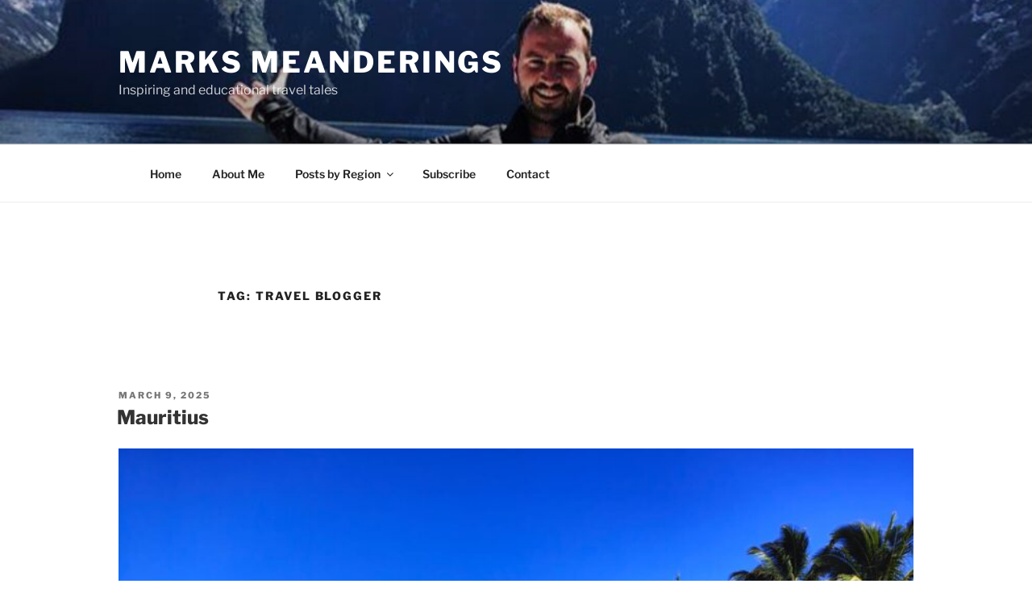

--- FILE ---
content_type: text/html; charset=UTF-8
request_url: https://www.marksmeanderings.com/tag/travel-blogger/
body_size: 48787
content:
<!DOCTYPE html>
<html dir="ltr" lang="en-GB" prefix="og: https://ogp.me/ns#" class="no-js no-svg">
<head>
<meta charset="UTF-8">
<meta name="viewport" content="width=device-width, initial-scale=1.0">
<link rel="profile" href="https://gmpg.org/xfn/11">


<!-- MapPress Easy Google Maps Version:2.95.3 (https://www.mappresspro.com) -->
<script>
(function(html){html.className = html.className.replace(/\bno-js\b/,'js')})(document.documentElement);
//# sourceURL=twentyseventeen_javascript_detection
</script>
<title>Travel blogger - Marks Meanderings</title>

		<!-- All in One SEO 4.9.1.1 - aioseo.com -->
	<meta name="robots" content="max-image-preview:large" />
	<link rel="canonical" href="https://www.marksmeanderings.com/tag/travel-blogger/" />
	<meta name="generator" content="All in One SEO (AIOSEO) 4.9.1.1" />
		<script type="application/ld+json" class="aioseo-schema">
			{"@context":"https:\/\/schema.org","@graph":[{"@type":"BreadcrumbList","@id":"https:\/\/www.marksmeanderings.com\/tag\/travel-blogger\/#breadcrumblist","itemListElement":[{"@type":"ListItem","@id":"https:\/\/www.marksmeanderings.com#listItem","position":1,"name":"Home","item":"https:\/\/www.marksmeanderings.com","nextItem":{"@type":"ListItem","@id":"https:\/\/www.marksmeanderings.com\/tag\/travel-blogger\/#listItem","name":"Travel blogger"}},{"@type":"ListItem","@id":"https:\/\/www.marksmeanderings.com\/tag\/travel-blogger\/#listItem","position":2,"name":"Travel blogger","previousItem":{"@type":"ListItem","@id":"https:\/\/www.marksmeanderings.com#listItem","name":"Home"}}]},{"@type":"CollectionPage","@id":"https:\/\/www.marksmeanderings.com\/tag\/travel-blogger\/#collectionpage","url":"https:\/\/www.marksmeanderings.com\/tag\/travel-blogger\/","name":"Travel blogger - Marks Meanderings","inLanguage":"en-GB","isPartOf":{"@id":"https:\/\/www.marksmeanderings.com\/#website"},"breadcrumb":{"@id":"https:\/\/www.marksmeanderings.com\/tag\/travel-blogger\/#breadcrumblist"}},{"@type":"Person","@id":"https:\/\/www.marksmeanderings.com\/#person","name":"Mark Whitmarsh","image":{"@type":"ImageObject","@id":"https:\/\/www.marksmeanderings.com\/tag\/travel-blogger\/#personImage","url":"https:\/\/secure.gravatar.com\/avatar\/33012025ed9a57672850340d5218b4edfd9801d3c637cbf6d33650c1146f12d2?s=96&d=mm&r=g","width":96,"height":96,"caption":"Mark Whitmarsh"}},{"@type":"WebSite","@id":"https:\/\/www.marksmeanderings.com\/#website","url":"https:\/\/www.marksmeanderings.com\/","name":"Marks Meanderings","description":"Inspiring and educational travel tales","inLanguage":"en-GB","publisher":{"@id":"https:\/\/www.marksmeanderings.com\/#person"}}]}
		</script>
		<!-- All in One SEO -->

<link rel='dns-prefetch' href='//static.addtoany.com' />
<link rel='dns-prefetch' href='//www.googletagmanager.com' />
<link rel='dns-prefetch' href='//pagead2.googlesyndication.com' />
<link rel="alternate" type="application/rss+xml" title="Marks Meanderings &raquo; Feed" href="https://www.marksmeanderings.com/feed/" />
<link rel="alternate" type="application/rss+xml" title="Marks Meanderings &raquo; Comments Feed" href="https://www.marksmeanderings.com/comments/feed/" />
<link rel="alternate" type="application/rss+xml" title="Marks Meanderings &raquo; Travel blogger Tag Feed" href="https://www.marksmeanderings.com/tag/travel-blogger/feed/" />
		<style>
			.lazyload,
			.lazyloading {
				max-width: 100%;
			}
		</style>
		<style id='wp-img-auto-sizes-contain-inline-css'>
img:is([sizes=auto i],[sizes^="auto," i]){contain-intrinsic-size:3000px 1500px}
/*# sourceURL=wp-img-auto-sizes-contain-inline-css */
</style>
<link rel='stylesheet' id='pt-cv-public-style-css' href='https://www.marksmeanderings.com/wp-content/plugins/content-views-query-and-display-post-page/public/assets/css/cv.css?ver=4.2.1' media='all' />
<style id='wp-emoji-styles-inline-css'>

	img.wp-smiley, img.emoji {
		display: inline !important;
		border: none !important;
		box-shadow: none !important;
		height: 1em !important;
		width: 1em !important;
		margin: 0 0.07em !important;
		vertical-align: -0.1em !important;
		background: none !important;
		padding: 0 !important;
	}
/*# sourceURL=wp-emoji-styles-inline-css */
</style>
<link rel='stylesheet' id='mappress-leaflet-css' href='https://www.marksmeanderings.com/wp-content/plugins/mappress-google-maps-for-wordpress/lib/leaflet/leaflet.css?ver=1.7.1' media='all' />
<link rel='stylesheet' id='mappress-css' href='https://www.marksmeanderings.com/wp-content/plugins/mappress-google-maps-for-wordpress/css/mappress.css?ver=2.95.3' media='all' />
<link rel='stylesheet' id='aioseo/css/src/vue/standalone/blocks/table-of-contents/global.scss-css' href='https://www.marksmeanderings.com/wp-content/plugins/all-in-one-seo-pack/dist/Lite/assets/css/table-of-contents/global.e90f6d47.css?ver=4.9.1.1' media='all' />
<link rel='stylesheet' id='contact-form-7-css' href='https://www.marksmeanderings.com/wp-content/plugins/contact-form-7/includes/css/styles.css?ver=6.1.4' media='all' />
<link rel='stylesheet' id='email-subscribers-css' href='https://www.marksmeanderings.com/wp-content/plugins/email-subscribers/lite/public/css/email-subscribers-public.css?ver=5.9.11' media='all' />
<link rel='stylesheet' id='twentyseventeen-fonts-css' href='https://www.marksmeanderings.com/wp-content/themes/twentyseventeen/assets/fonts/font-libre-franklin.css?ver=20230328' media='all' />
<link rel='stylesheet' id='twentyseventeen-style-css' href='https://www.marksmeanderings.com/wp-content/themes/twentyseventeen/style.css?ver=20251202' media='all' />
<link rel='stylesheet' id='twentyseventeen-block-style-css' href='https://www.marksmeanderings.com/wp-content/themes/twentyseventeen/assets/css/blocks.css?ver=20240729' media='all' />
<link rel='stylesheet' id='bsfrt_frontend-css' href='https://www.marksmeanderings.com/wp-content/plugins/read-meter/assets/css/bsfrt-frontend-css.min.css?ver=1.0.11' media='all' />
<link rel='stylesheet' id='addtoany-css' href='https://www.marksmeanderings.com/wp-content/plugins/add-to-any/addtoany.min.css?ver=1.16' media='all' />
<link rel='stylesheet' id='wpr-text-animations-css-css' href='https://www.marksmeanderings.com/wp-content/plugins/royal-elementor-addons/assets/css/lib/animations/text-animations.min.css?ver=1.7.1041' media='all' />
<link rel='stylesheet' id='wpr-addons-css-css' href='https://www.marksmeanderings.com/wp-content/plugins/royal-elementor-addons/assets/css/frontend.min.css?ver=1.7.1041' media='all' />
<link rel='stylesheet' id='font-awesome-5-all-css' href='https://www.marksmeanderings.com/wp-content/plugins/elementor/assets/lib/font-awesome/css/all.min.css?ver=1.7.1041' media='all' />
<script id="addtoany-core-js-before">
window.a2a_config=window.a2a_config||{};a2a_config.callbacks=[];a2a_config.overlays=[];a2a_config.templates={};a2a_localize = {
	Share: "Share",
	Save: "Save",
	Subscribe: "Subscribe",
	Email: "Email",
	Bookmark: "Bookmark",
	ShowAll: "Show All",
	ShowLess: "Show less",
	FindServices: "Find service(s)",
	FindAnyServiceToAddTo: "Instantly find any service to add to",
	PoweredBy: "Powered by",
	ShareViaEmail: "Share via email",
	SubscribeViaEmail: "Subscribe via email",
	BookmarkInYourBrowser: "Bookmark in your browser",
	BookmarkInstructions: "Press Ctrl+D or \u2318+D to bookmark this page",
	AddToYourFavorites: "Add to your favourites",
	SendFromWebOrProgram: "Send from any email address or email program",
	EmailProgram: "Email program",
	More: "More&#8230;",
	ThanksForSharing: "Thanks for sharing!",
	ThanksForFollowing: "Thanks for following!"
};


//# sourceURL=addtoany-core-js-before
</script>
<script defer src="https://static.addtoany.com/menu/page.js" id="addtoany-core-js"></script>
<script data-cfasync="false" src="https://www.marksmeanderings.com/wp-includes/js/jquery/jquery.min.js?ver=3.7.1" id="jquery-core-js"></script>
<script data-cfasync="false" src="https://www.marksmeanderings.com/wp-includes/js/jquery/jquery-migrate.min.js?ver=3.4.1" id="jquery-migrate-js"></script>
<script defer src="https://www.marksmeanderings.com/wp-content/plugins/add-to-any/addtoany.min.js?ver=1.1" id="addtoany-jquery-js"></script>
<script id="twentyseventeen-global-js-extra">
var twentyseventeenScreenReaderText = {"quote":"\u003Csvg class=\"icon icon-quote-right\" aria-hidden=\"true\" role=\"img\"\u003E \u003Cuse href=\"#icon-quote-right\" xlink:href=\"#icon-quote-right\"\u003E\u003C/use\u003E \u003C/svg\u003E","expand":"Expand child menu","collapse":"Collapse child menu","icon":"\u003Csvg class=\"icon icon-angle-down\" aria-hidden=\"true\" role=\"img\"\u003E \u003Cuse href=\"#icon-angle-down\" xlink:href=\"#icon-angle-down\"\u003E\u003C/use\u003E \u003Cspan class=\"svg-fallback icon-angle-down\"\u003E\u003C/span\u003E\u003C/svg\u003E"};
//# sourceURL=twentyseventeen-global-js-extra
</script>
<script src="https://www.marksmeanderings.com/wp-content/themes/twentyseventeen/assets/js/global.js?ver=20211130" id="twentyseventeen-global-js" defer data-wp-strategy="defer"></script>
<script src="https://www.marksmeanderings.com/wp-content/themes/twentyseventeen/assets/js/navigation.js?ver=20210122" id="twentyseventeen-navigation-js" defer data-wp-strategy="defer"></script>

<!-- Google tag (gtag.js) snippet added by Site Kit -->
<!-- Google Analytics snippet added by Site Kit -->
<script src="https://www.googletagmanager.com/gtag/js?id=GT-TQLPKMG" id="google_gtagjs-js" async></script>
<script id="google_gtagjs-js-after">
window.dataLayer = window.dataLayer || [];function gtag(){dataLayer.push(arguments);}
gtag("set","linker",{"domains":["www.marksmeanderings.com"]});
gtag("js", new Date());
gtag("set", "developer_id.dZTNiMT", true);
gtag("config", "GT-TQLPKMG");
 window._googlesitekit = window._googlesitekit || {}; window._googlesitekit.throttledEvents = []; window._googlesitekit.gtagEvent = (name, data) => { var key = JSON.stringify( { name, data } ); if ( !! window._googlesitekit.throttledEvents[ key ] ) { return; } window._googlesitekit.throttledEvents[ key ] = true; setTimeout( () => { delete window._googlesitekit.throttledEvents[ key ]; }, 5 ); gtag( "event", name, { ...data, event_source: "site-kit" } ); }; 
//# sourceURL=google_gtagjs-js-after
</script>
<link rel="https://api.w.org/" href="https://www.marksmeanderings.com/wp-json/" /><link rel="alternate" title="JSON" type="application/json" href="https://www.marksmeanderings.com/wp-json/wp/v2/tags/72" /><link rel="EditURI" type="application/rsd+xml" title="RSD" href="https://www.marksmeanderings.com/xmlrpc.php?rsd" />
<meta name="generator" content="WordPress 6.9" />
<meta name="generator" content="Site Kit by Google 1.167.0" /><link rel="apple-touch-icon" sizes="180x180" href="/wp-content/uploads/fbrfg/apple-touch-icon.png">
<link rel="icon" type="image/png" sizes="32x32" href="/wp-content/uploads/fbrfg/favicon-32x32.png">
<link rel="icon" type="image/png" sizes="16x16" href="/wp-content/uploads/fbrfg/favicon-16x16.png">
<link rel="manifest" href="/wp-content/uploads/fbrfg/site.webmanifest">
<link rel="mask-icon" href="/wp-content/uploads/fbrfg/safari-pinned-tab.svg" color="#5bbad5">
<link rel="shortcut icon" href="/wp-content/uploads/fbrfg/favicon.ico">
<meta name="msapplication-TileColor" content="#da532c">
<meta name="msapplication-config" content="/wp-content/uploads/fbrfg/browserconfig.xml">
<meta name="theme-color" content="#ffffff">		<script>
			document.documentElement.className = document.documentElement.className.replace('no-js', 'js');
		</script>
				<style>
			.no-js img.lazyload {
				display: none;
			}

			figure.wp-block-image img.lazyloading {
				min-width: 150px;
			}

			.lazyload,
			.lazyloading {
				--smush-placeholder-width: 100px;
				--smush-placeholder-aspect-ratio: 1/1;
				width: var(--smush-image-width, var(--smush-placeholder-width)) !important;
				aspect-ratio: var(--smush-image-aspect-ratio, var(--smush-placeholder-aspect-ratio)) !important;
			}

						.lazyload, .lazyloading {
				opacity: 0;
			}

			.lazyloaded {
				opacity: 1;
				transition: opacity 400ms;
				transition-delay: 0ms;
			}

					</style>
		
<!-- Google AdSense meta tags added by Site Kit -->
<meta name="google-adsense-platform-account" content="ca-host-pub-2644536267352236">
<meta name="google-adsense-platform-domain" content="sitekit.withgoogle.com">
<!-- End Google AdSense meta tags added by Site Kit -->
<meta name="generator" content="Elementor 3.33.4; features: e_font_icon_svg, additional_custom_breakpoints; settings: css_print_method-external, google_font-enabled, font_display-swap">
			<style>
				.e-con.e-parent:nth-of-type(n+4):not(.e-lazyloaded):not(.e-no-lazyload),
				.e-con.e-parent:nth-of-type(n+4):not(.e-lazyloaded):not(.e-no-lazyload) * {
					background-image: none !important;
				}
				@media screen and (max-height: 1024px) {
					.e-con.e-parent:nth-of-type(n+3):not(.e-lazyloaded):not(.e-no-lazyload),
					.e-con.e-parent:nth-of-type(n+3):not(.e-lazyloaded):not(.e-no-lazyload) * {
						background-image: none !important;
					}
				}
				@media screen and (max-height: 640px) {
					.e-con.e-parent:nth-of-type(n+2):not(.e-lazyloaded):not(.e-no-lazyload),
					.e-con.e-parent:nth-of-type(n+2):not(.e-lazyloaded):not(.e-no-lazyload) * {
						background-image: none !important;
					}
				}
			</style>
			
<style type="text/css">
.entry-content .bsf-rt-reading-time,
.post-content .bsf-rt-reading-time {
background: #eeeeee;

color: #333333;

font-size: 15px;

margin-top: 
		1px;

margin-right: 
		1px;

margin-bottom: 
		1px;

margin-left: 
		1px;

padding-top: 
		0.5em;

padding-right: 
		0.7em;

padding-bottom: 
		0.5em;

padding-left: 
		0.7em;

width: max-content;

display: block;

min-width: 100px;

}

</style>
				<style type="text/css">
		.admin-bar .progress-container-top {
		background: #c69a8d;
		height: 12px;

		}
		.progress-container-top {
		background: #c69a8d;
		height: 12px;

		}
		.progress-container-bottom {
		background: #c69a8d;
		height: 12px;

		} 
		.progress-bar {
		background: #0a0000;
		height: 12px;
		width: 0%;

		}           
		</style>
				
<!-- Google AdSense snippet added by Site Kit -->
<script async src="https://pagead2.googlesyndication.com/pagead/js/adsbygoogle.js?client=ca-pub-7179453791067569&amp;host=ca-host-pub-2644536267352236" crossorigin="anonymous"></script>

<!-- End Google AdSense snippet added by Site Kit -->
		<style id="wp-custom-css">
			.full-stretch{
  width: 100% !important;
}

.btn-success
{background:green !important;}

h1 {font-size:1.1em;font-weight:bold;margin-top:10px;}

h2.entry-title {font-size:1.5em !important;font-weight:bold !important;}

hr {height:2px !important;color:#808080 !important;}

h2.pt-cv-title {font-family:calibri !important;}


.wrap {padding:1vh;}

.content-area {width:100% !important;max-width:100% !important;margin:0 !important;padding:0 !important;}

.panel-content .wrap {width:90% !important;max-width:1024px !important;}

.pt-cv-thumbnail {width:100% !important;}

.site-info {display:none;}

.pt-cv-content {margin-bottom:50px;}

.footer-widget-1 {padding:15px;background:#5cb85c !important;}


.centreonmobile {margin:20px !important;}

@media only screen and (max-width: 480px) {
.centreonmobile {display:block;align:center;margin:20px auto 20px auto !important;}
}


.comment.parent {border-bottom:1px solid #c0c0c0;margin-bottom:50px;}

.comment .children {padding-left:80px !important;}

.comment-respond {border-top:1px solid #c0c0c0;padding-top:50px;}

.subheading {colour:#c0c0c0;font-size:80%;}

.entry-content h1 {font-size:2em;margin:30px 0;}

.entry-content .subheading h2 {font-size:1.5em;margin-top:-40px;}

.entry-content h1 .subheading {font-size:0.7em;color:#808080;margin-top:5px;}

.entry-content .bsf-rt-reading-time {border:none;padding:2px 10px;font-size:0.8em;}		</style>
		<style id="wpr_lightbox_styles">
				.lg-backdrop {
					background-color: rgba(0,0,0,0.6) !important;
				}
				.lg-toolbar,
				.lg-dropdown {
					background-color: rgba(0,0,0,0.8) !important;
				}
				.lg-dropdown:after {
					border-bottom-color: rgba(0,0,0,0.8) !important;
				}
				.lg-sub-html {
					background-color: rgba(0,0,0,0.8) !important;
				}
				.lg-thumb-outer,
				.lg-progress-bar {
					background-color: #444444 !important;
				}
				.lg-progress {
					background-color: #a90707 !important;
				}
				.lg-icon {
					color: #efefef !important;
					font-size: 20px !important;
				}
				.lg-icon.lg-toogle-thumb {
					font-size: 24px !important;
				}
				.lg-icon:hover,
				.lg-dropdown-text:hover {
					color: #ffffff !important;
				}
				.lg-sub-html,
				.lg-dropdown-text {
					color: #efefef !important;
					font-size: 14px !important;
				}
				#lg-counter {
					color: #efefef !important;
					font-size: 14px !important;
				}
				.lg-prev,
				.lg-next {
					font-size: 35px !important;
				}

				/* Defaults */
				.lg-icon {
				background-color: transparent !important;
				}

				#lg-counter {
				opacity: 0.9;
				}

				.lg-thumb-outer {
				padding: 0 10px;
				}

				.lg-thumb-item {
				border-radius: 0 !important;
				border: none !important;
				opacity: 0.5;
				}

				.lg-thumb-item.active {
					opacity: 1;
				}
	         </style></head>

<body class="archive tag tag-travel-blogger tag-72 wp-embed-responsive wp-theme-twentyseventeen hfeed has-header-image page-one-column colors-light elementor-default elementor-kit-2014">
<div id="page" class="site">
	<a class="skip-link screen-reader-text" href="#content">
		Skip to content	</a>

	<header id="masthead" class="site-header">

		<div class="custom-header">

		<div class="custom-header-media">
			<div id="wp-custom-header" class="wp-custom-header"><img fetchpriority="high" src="https://www.marksmeanderings.com/wp-content/uploads/2019/03/cropped-IMG-20190320-WA0004.jpg" width="2000" height="1200" alt="" srcset="https://www.marksmeanderings.com/wp-content/uploads/2019/03/cropped-IMG-20190320-WA0004.jpg 2000w, https://www.marksmeanderings.com/wp-content/uploads/2019/03/cropped-IMG-20190320-WA0004-300x180.jpg 300w, https://www.marksmeanderings.com/wp-content/uploads/2019/03/cropped-IMG-20190320-WA0004-1024x614.jpg 1024w, https://www.marksmeanderings.com/wp-content/uploads/2019/03/cropped-IMG-20190320-WA0004-768x461.jpg 768w, https://www.marksmeanderings.com/wp-content/uploads/2019/03/cropped-IMG-20190320-WA0004-1536x922.jpg 1536w" sizes="(max-width: 767px) 200vw, 100vw" decoding="async" /></div>		</div>

	<div class="site-branding">
	<div class="wrap">

		
		<div class="site-branding-text">
							<p class="site-title"><a href="https://www.marksmeanderings.com/" rel="home" >Marks Meanderings</a></p>
								<p class="site-description">Inspiring and educational travel tales</p>
					</div><!-- .site-branding-text -->

		
	</div><!-- .wrap -->
</div><!-- .site-branding -->

</div><!-- .custom-header -->

					<div class="navigation-top">
				<div class="wrap">
					<nav id="site-navigation" class="main-navigation" aria-label="Top Menu">
	<button class="menu-toggle" aria-controls="top-menu" aria-expanded="false">
		<svg class="icon icon-bars" aria-hidden="true" role="img"> <use href="#icon-bars" xlink:href="#icon-bars"></use> </svg><svg class="icon icon-close" aria-hidden="true" role="img"> <use href="#icon-close" xlink:href="#icon-close"></use> </svg>Menu	</button>

	<div class="menu-menu-container"><ul id="top-menu" class="menu"><li id="menu-item-25" class="menu-item menu-item-type-custom menu-item-object-custom menu-item-home menu-item-25"><a href="http://www.marksmeanderings.com">Home</a></li>
<li id="menu-item-783" class="menu-item menu-item-type-post_type menu-item-object-page menu-item-783"><a href="https://www.marksmeanderings.com/about-me-not-your-stereotypical-travel-blogger/">About Me</a></li>
<li id="menu-item-1765" class="menu-item menu-item-type-custom menu-item-object-custom menu-item-has-children menu-item-1765"><a href="#">Posts by Region<svg class="icon icon-angle-down" aria-hidden="true" role="img"> <use href="#icon-angle-down" xlink:href="#icon-angle-down"></use> </svg></a>
<ul class="sub-menu">
	<li id="menu-item-1782" class="menu-item menu-item-type-post_type menu-item-object-page menu-item-1782"><a href="https://www.marksmeanderings.com/africa/">Africa</a></li>
	<li id="menu-item-1799" class="menu-item menu-item-type-post_type menu-item-object-page menu-item-1799"><a href="https://www.marksmeanderings.com/australasia-destinations/">Australasia</a></li>
	<li id="menu-item-1798" class="menu-item menu-item-type-post_type menu-item-object-page menu-item-1798"><a href="https://www.marksmeanderings.com/central-america-and-caribbean-destinations/">Central America &#038; Caribbean</a></li>
	<li id="menu-item-1806" class="menu-item menu-item-type-post_type menu-item-object-page menu-item-1806"><a href="https://www.marksmeanderings.com/europe/">Europe</a></li>
	<li id="menu-item-1802" class="menu-item menu-item-type-post_type menu-item-object-page menu-item-1802"><a href="https://www.marksmeanderings.com/north-america/">North America</a></li>
	<li id="menu-item-1801" class="menu-item menu-item-type-post_type menu-item-object-page menu-item-has-children menu-item-1801"><a href="https://www.marksmeanderings.com/uk/">United Kingdom (UK)<svg class="icon icon-angle-down" aria-hidden="true" role="img"> <use href="#icon-angle-down" xlink:href="#icon-angle-down"></use> </svg></a>
	<ul class="sub-menu">
		<li id="menu-item-1800" class="menu-item menu-item-type-post_type menu-item-object-page menu-item-1800"><a href="https://www.marksmeanderings.com/national-trust/">National Trust Destinations</a></li>
		<li id="menu-item-3040" class="menu-item menu-item-type-custom menu-item-object-custom menu-item-3040"><a href="https://www.marksmeanderings.com/london-landmarks">London Landmarks</a></li>
		<li id="menu-item-3041" class="menu-item menu-item-type-custom menu-item-object-custom menu-item-3041"><a href="https://www.marksmeanderings.com/exploring-exmoor">Exploring Exmoor</a></li>
	</ul>
</li>
	<li id="menu-item-1914" class="menu-item menu-item-type-custom menu-item-object-custom menu-item-1914"><a href="#"><hr></a></li>
	<li id="menu-item-1913" class="menu-item menu-item-type-taxonomy menu-item-object-category menu-item-1913"><a href="https://www.marksmeanderings.com/category/mount-kilimanjaro/">Mount Kilimanjaro</a></li>
</ul>
</li>
<li id="menu-item-31" class="menu-item menu-item-type-post_type menu-item-object-page menu-item-31"><a href="https://www.marksmeanderings.com/subscribe/">Subscribe</a></li>
<li id="menu-item-23" class="menu-item menu-item-type-post_type menu-item-object-page menu-item-23"><a href="https://www.marksmeanderings.com/contact-marks-meanderings/">Contact</a></li>
</ul></div>
	</nav><!-- #site-navigation -->
				</div><!-- .wrap -->
			</div><!-- .navigation-top -->
		
	</header><!-- #masthead -->

	
	<div class="site-content-contain">
		<div id="content" class="site-content">

<div class="wrap">

			<header class="page-header">
			<h1 class="page-title">Tag: <span>Travel blogger</span></h1>		</header><!-- .page-header -->
	
	<div id="primary" class="content-area">
		<main id="main" class="site-main">

					
<article id="post-2554" class="post-2554 post type-post status-publish format-standard has-post-thumbnail hentry category-africa category-africa-worldwide-destinations category-mauritius category-worldwide-destinations tag-marks-meanderings tag-mauritius tag-mauritius-now tag-travel tag-travel-blogger tag-visit-mauritius">
		<header class="entry-header">
		<div class="entry-meta"><span class="screen-reader-text">Posted on</span> <a href="https://www.marksmeanderings.com/mauritius/" rel="bookmark"><time class="entry-date published" datetime="2025-03-09T22:01:15+00:00">March 9, 2025</time><time class="updated" datetime="2025-09-17T12:49:54+01:00">September 17, 2025</time></a></div><!-- .entry-meta --><h2 class="entry-title"><a href="https://www.marksmeanderings.com/mauritius/" rel="bookmark">Mauritius</a></h2>	</header><!-- .entry-header -->

			<div class="post-thumbnail">
			<a href="https://www.marksmeanderings.com/mauritius/">
				<img width="1600" height="1200" data-src="https://www.marksmeanderings.com/wp-content/uploads/2025/03/IMG-20241118-WA0001.jpg" class="attachment-twentyseventeen-featured-image size-twentyseventeen-featured-image wp-post-image lazyload" alt="Mauritius" decoding="async" data-srcset="https://www.marksmeanderings.com/wp-content/uploads/2025/03/IMG-20241118-WA0001.jpg 1600w, https://www.marksmeanderings.com/wp-content/uploads/2025/03/IMG-20241118-WA0001-300x225.jpg 300w, https://www.marksmeanderings.com/wp-content/uploads/2025/03/IMG-20241118-WA0001-1024x768.jpg 1024w, https://www.marksmeanderings.com/wp-content/uploads/2025/03/IMG-20241118-WA0001-768x576.jpg 768w, https://www.marksmeanderings.com/wp-content/uploads/2025/03/IMG-20241118-WA0001-1536x1152.jpg 1536w" data-sizes="(max-width: 767px) 89vw, (max-width: 1000px) 54vw, (max-width: 1071px) 543px, 580px" src="[data-uri]" style="--smush-placeholder-width: 1600px; --smush-placeholder-aspect-ratio: 1600/1200;" />			</a>
		</div><!-- .post-thumbnail -->
	
	<div class="entry-content">
		<div id="bsf_rt_marker"></div><p>Nestled secretly in the western part of the Indian ocean and to the east of Madagascar is the Mascarene Archipelago. The archipelago is named after Pedro Macarenas, a Portuguese explorer and navigator. He discovered the more famous of the 3 islands – Mauritius &#8211; with Reunion and Rodrigues Islands being the other two. He discovered it some 500 years ago and we decided to visit Mauritius for our honeymoon. Not only did we follow in his footsteps, but those of the Dutch, French and British people that came here. Exploration was limited but we saw what we could in our brief time on the island of Mauritius.</p>
<p>We found Mauritius a curious and fascinating place to visit, a sun kissed haven and most hospitable. Not only did Mauritius offer us a tropical beach escape, but the island also taught us some of its history. It clearly has had a troubled past but now it is thriving and is one of the most prosperous economies in Africa. Mauritius was uninhabited and deserted for most part of its existence until the 16<sup>th</sup> century when the Dutch settlers first arrived. For the next 4 centuries the Dutch, French and British took it in turns to colonise the island. I assume that the island was an important outpost, firstly, for explorers discovering previously unknown parts of the world and, secondly, for Indian trade with European companies.</p>
<p><img decoding="async" class="alignnone size-medium wp-image-2476 lazyload" data-src="https://www.marksmeanderings.com/wp-content/uploads/2025/03/IMG-20250302-WA0024-225x300.jpg" alt="" width="225" height="300" data-srcset="https://www.marksmeanderings.com/wp-content/uploads/2025/03/IMG-20250302-WA0024-225x300.jpg 225w, https://www.marksmeanderings.com/wp-content/uploads/2025/03/IMG-20250302-WA0024-768x1024.jpg 768w, https://www.marksmeanderings.com/wp-content/uploads/2025/03/IMG-20250302-WA0024-1152x1536.jpg 1152w, https://www.marksmeanderings.com/wp-content/uploads/2025/03/IMG-20250302-WA0024.jpg 1200w" data-sizes="(max-width: 225px) 100vw, 225px" src="[data-uri]" style="--smush-placeholder-width: 225px; --smush-placeholder-aspect-ratio: 225/300;" /></p>
<p>&nbsp;</p>
<p>Mauritius is a pear-shaped, volcanic island which boasts over 350km of coastline.  Much of the island is surrounded by coral reef which protects the shallow lagoons and white sandy beaches. Mauritius is renowned as a honeymooner’s paradise with its pristine beaches, palm trees, turquoise waters and sumptuous resorts. We were lucky enough to stay at the Heritage Awali resort. This provided us with a base to explore the southwestern corner and west coast of the island with ease. With more time and perhaps with a little more daredevil spirit we could have ventured along the south coast and up the eastern side to the north of the island.</p>
<p><img decoding="async" class="alignnone wp-image-2561 lazyload" data-src="https://www.marksmeanderings.com/wp-content/uploads/2025/03/IMG-20250309-WA0016-225x300.jpg" alt="" width="185" height="247" data-srcset="https://www.marksmeanderings.com/wp-content/uploads/2025/03/IMG-20250309-WA0016-225x300.jpg 225w, https://www.marksmeanderings.com/wp-content/uploads/2025/03/IMG-20250309-WA0016-768x1024.jpg 768w, https://www.marksmeanderings.com/wp-content/uploads/2025/03/IMG-20250309-WA0016-1152x1536.jpg 1152w, https://www.marksmeanderings.com/wp-content/uploads/2025/03/IMG-20250309-WA0016.jpg 1200w" data-sizes="(max-width: 185px) 100vw, 185px" src="[data-uri]" style="--smush-placeholder-width: 185px; --smush-placeholder-aspect-ratio: 185/247;" /></p>
<p><strong>Dutch Occupation (1598-1710)<br />
</strong>Our trip didn’t cover much, if any, of the island previously occupied by the Dutch. The Dutch arrived by chance and landed at Grand Port (southeastern corner of the island) in 1598 although colonisation didn’t fully start till 1638. Had we been a little more adventurous and gone to that corner of the island we would have seen evidence of their time on the island. The Dutch influence remains substantial in the fact that they brought sugar cane to the island, something that is seen wherever you go. The Frederik Hendrik Museum, and the Dutch First Landing memorial in Ferney would have provided us with a valuable education of the Dutch occupation. The Dutch named the island Mauritius in honour of Maurice of Nassau, Prince of Orange and stadtholder (a term we hadn’t encountered before but refers to leader in the Netherlands especially way back in the 16<sup>th</sup> century) of the United Provinces of the Netherlands.</p>
<p><strong>French Occupation (1715-1810)<br />
</strong>We learned about the French occupation through visits to the <a href="https://www.marksmeanderings.com/sir-seewoosagur-ramgoolam-botanic-garden-in-pamplemousses/">Botanic Garden</a> and <a href="https://www.marksmeanderings.com/port-louis/">Port Louis</a>. When the French arrived in 1715, they named the island ‘Isle de France’ and the Governor was François Mahé de La Bourdonnais. We learnt about him in both the Botanic garden and in the city of Port Louis. The French established the city of Port Louis as a naval base and ship building centre. Governor François built a lot of the country that we saw or explored on this trip &#8211; Port Louis itself, the government house in Port Louis and Chateau de Mon Plaisir in the Botanic Garden. Towards the end of the 17<sup>th</sup> century the island was claimed by the French crown whose administrative authority saw increased amounts of African slaves bought in and sugarcane established as a prosperous industry.</p>
<p><img decoding="async" class="alignnone wp-image-2349 size-medium lazyload" data-src="https://www.marksmeanderings.com/wp-content/uploads/2025/02/IMG-20241124-WA0016-e1741541723939-300x235.jpg" alt="" width="300" height="235" data-srcset="https://www.marksmeanderings.com/wp-content/uploads/2025/02/IMG-20241124-WA0016-e1741541723939-300x235.jpg 300w, https://www.marksmeanderings.com/wp-content/uploads/2025/02/IMG-20241124-WA0016-e1741541723939-1024x802.jpg 1024w, https://www.marksmeanderings.com/wp-content/uploads/2025/02/IMG-20241124-WA0016-e1741541723939-768x602.jpg 768w, https://www.marksmeanderings.com/wp-content/uploads/2025/02/IMG-20241124-WA0016-e1741541723939.jpg 1200w" data-sizes="(max-width: 300px) 100vw, 300px" src="[data-uri]" style="--smush-placeholder-width: 300px; --smush-placeholder-aspect-ratio: 300/235;" />   <img decoding="async" class="alignnone wp-image-2423 lazyload" data-src="https://www.marksmeanderings.com/wp-content/uploads/2025/02/IMG-20241216-WA0133-258x300.jpg" alt="" width="201" height="234" data-srcset="https://www.marksmeanderings.com/wp-content/uploads/2025/02/IMG-20241216-WA0133-258x300.jpg 258w, https://www.marksmeanderings.com/wp-content/uploads/2025/02/IMG-20241216-WA0133-881x1024.jpg 881w, https://www.marksmeanderings.com/wp-content/uploads/2025/02/IMG-20241216-WA0133-768x893.jpg 768w, https://www.marksmeanderings.com/wp-content/uploads/2025/02/IMG-20241216-WA0133-1321x1536.jpg 1321w, https://www.marksmeanderings.com/wp-content/uploads/2025/02/IMG-20241216-WA0133.jpg 1376w" data-sizes="(max-width: 201px) 100vw, 201px" src="[data-uri]" style="--smush-placeholder-width: 201px; --smush-placeholder-aspect-ratio: 201/234;" /></p>
<p><strong>British occupation (1814-1968)<br />
</strong>The British acquired the Island during the Napoleonic wars. They restored the name Mauritius and unusually allowed the customs, laws and language to remain French. Most of our education about the British occupation came from our trip to the <a href="https://www.marksmeanderings.com/martello-tower-museum/">Martello Tower Museum</a>. There we witnessed the site of red coats, muskets and cannons.</p>
<p><img decoding="async" class="alignnone wp-image-2240 lazyload" data-src="https://www.marksmeanderings.com/wp-content/uploads/2025/01/IMG-20250126-WA0010-225x300.jpg" alt="" width="160" height="213" data-srcset="https://www.marksmeanderings.com/wp-content/uploads/2025/01/IMG-20250126-WA0010-225x300.jpg 225w, https://www.marksmeanderings.com/wp-content/uploads/2025/01/IMG-20250126-WA0010-768x1024.jpg 768w, https://www.marksmeanderings.com/wp-content/uploads/2025/01/IMG-20250126-WA0010-1152x1536.jpg 1152w, https://www.marksmeanderings.com/wp-content/uploads/2025/01/IMG-20250126-WA0010-scaled.jpg 1536w" data-sizes="(max-width: 160px) 100vw, 160px" src="[data-uri]" style="--smush-placeholder-width: 160px; --smush-placeholder-aspect-ratio: 160/213;" />   <img decoding="async" class="alignnone wp-image-2235 lazyload" data-src="https://www.marksmeanderings.com/wp-content/uploads/2025/01/IMG-20250126-WA0009-225x300.jpg" alt="" width="160" height="213" data-srcset="https://www.marksmeanderings.com/wp-content/uploads/2025/01/IMG-20250126-WA0009-225x300.jpg 225w, https://www.marksmeanderings.com/wp-content/uploads/2025/01/IMG-20250126-WA0009-768x1024.jpg 768w, https://www.marksmeanderings.com/wp-content/uploads/2025/01/IMG-20250126-WA0009-1152x1536.jpg 1152w, https://www.marksmeanderings.com/wp-content/uploads/2025/01/IMG-20250126-WA0009-scaled.jpg 1536w" data-sizes="(max-width: 160px) 100vw, 160px" src="[data-uri]" style="--smush-placeholder-width: 160px; --smush-placeholder-aspect-ratio: 160/213;" />   <img decoding="async" class="alignnone wp-image-2232 lazyload" data-src="https://www.marksmeanderings.com/wp-content/uploads/2025/01/IMG-20250126-WA0022-225x300.jpg" alt="" width="159" height="212" data-srcset="https://www.marksmeanderings.com/wp-content/uploads/2025/01/IMG-20250126-WA0022-225x300.jpg 225w, https://www.marksmeanderings.com/wp-content/uploads/2025/01/IMG-20250126-WA0022-768x1024.jpg 768w, https://www.marksmeanderings.com/wp-content/uploads/2025/01/IMG-20250126-WA0022-1152x1536.jpg 1152w, https://www.marksmeanderings.com/wp-content/uploads/2025/01/IMG-20250126-WA0022-scaled.jpg 1536w" data-sizes="(max-width: 159px) 100vw, 159px" src="[data-uri]" style="--smush-placeholder-width: 159px; --smush-placeholder-aspect-ratio: 159/212;" /></p>
<p>The visit to <a href="https://www.marksmeanderings.com/house-of-109-doors/">Eureka mansion</a> also assisted our learning process. This house was built by a British man. In 1835 the British brought about the abolition of slavery which brought much change to the island. As a result, a lot of indentured labourers from China, Comoros, Madagascar, Mozambique and Southeast Asia came to the island.</p>
<p><img decoding="async" class="alignnone size-medium wp-image-2267 lazyload" data-src="https://www.marksmeanderings.com/wp-content/uploads/2025/02/IMG-20241216-WA0086-300x200.jpg" alt="" width="300" height="200" data-srcset="https://www.marksmeanderings.com/wp-content/uploads/2025/02/IMG-20241216-WA0086-300x200.jpg 300w, https://www.marksmeanderings.com/wp-content/uploads/2025/02/IMG-20241216-WA0086-1024x682.jpg 1024w, https://www.marksmeanderings.com/wp-content/uploads/2025/02/IMG-20241216-WA0086-768x512.jpg 768w, https://www.marksmeanderings.com/wp-content/uploads/2025/02/IMG-20241216-WA0086-1536x1023.jpg 1536w, https://www.marksmeanderings.com/wp-content/uploads/2025/02/IMG-20241216-WA0086.jpg 1600w" data-sizes="(max-width: 300px) 100vw, 300px" src="[data-uri]" style="--smush-placeholder-width: 300px; --smush-placeholder-aspect-ratio: 300/200;" /></p>
<p>There were other sites that could have shown us more of the British rule had we had the time to visit them. One is the Aapravasi Ghat’s museum where we would have learned about indentured labourers during the nineteenth century. A visit to Cavendish Bridge (built by the British), Mahebourg seems a sensible trip.</p>
<p>We trust that these blogs have given an insight into this island’s short and fascinating history. Our day trips proved that Mauritius is a beautiful fusion of religion, food, colour, flavours, people and languages. For colours see the seven coloured earths of Chamarel. When travelling around the island it was difficult to make out the lie of the land, and Mauritius is still classified as a developing nation. Old and worn-down buildings mixed with modern and , to our way of thinking, ugly, new ones.</p>
<p><img decoding="async" class="alignnone size-medium wp-image-2557 lazyload" data-src="https://www.marksmeanderings.com/wp-content/uploads/2025/03/IMG-20241128-WA0027-225x300.jpg" alt="" width="225" height="300" data-srcset="https://www.marksmeanderings.com/wp-content/uploads/2025/03/IMG-20241128-WA0027-225x300.jpg 225w, https://www.marksmeanderings.com/wp-content/uploads/2025/03/IMG-20241128-WA0027-768x1024.jpg 768w, https://www.marksmeanderings.com/wp-content/uploads/2025/03/IMG-20241128-WA0027-1152x1536.jpg 1152w, https://www.marksmeanderings.com/wp-content/uploads/2025/03/IMG-20241128-WA0027.jpg 1200w" data-sizes="(max-width: 225px) 100vw, 225px" src="[data-uri]" style="--smush-placeholder-width: 225px; --smush-placeholder-aspect-ratio: 225/300;" /></p>
<p>It is remarkable that on one corner there is a church and the next corner, a mosque. Religious statues sit alongside the roads or near beaches. The sacred lake at Grand Basin gives the visitor some idea of Hinduism. A significant pilgrimage site, the lake is surrounded by statues of their gods.</p>
<p><img decoding="async" class="alignnone size-medium wp-image-2559 lazyload" data-src="https://www.marksmeanderings.com/wp-content/uploads/2025/03/IMG-20241128-WA0020-225x300.jpg" alt="" width="225" height="300" data-srcset="https://www.marksmeanderings.com/wp-content/uploads/2025/03/IMG-20241128-WA0020-225x300.jpg 225w, https://www.marksmeanderings.com/wp-content/uploads/2025/03/IMG-20241128-WA0020-768x1024.jpg 768w, https://www.marksmeanderings.com/wp-content/uploads/2025/03/IMG-20241128-WA0020-1152x1536.jpg 1152w, https://www.marksmeanderings.com/wp-content/uploads/2025/03/IMG-20241128-WA0020.jpg 1200w" data-sizes="(max-width: 225px) 100vw, 225px" src="[data-uri]" style="--smush-placeholder-width: 225px; --smush-placeholder-aspect-ratio: 225/300;" />   <img decoding="async" class="alignnone size-medium wp-image-2558 lazyload" data-src="https://www.marksmeanderings.com/wp-content/uploads/2025/03/IMG-20241128-WA0017-225x300.jpg" alt="" width="225" height="300" data-srcset="https://www.marksmeanderings.com/wp-content/uploads/2025/03/IMG-20241128-WA0017-225x300.jpg 225w, https://www.marksmeanderings.com/wp-content/uploads/2025/03/IMG-20241128-WA0017-768x1024.jpg 768w, https://www.marksmeanderings.com/wp-content/uploads/2025/03/IMG-20241128-WA0017-1152x1536.jpg 1152w, https://www.marksmeanderings.com/wp-content/uploads/2025/03/IMG-20241128-WA0017.jpg 1200w" data-sizes="(max-width: 225px) 100vw, 225px" src="[data-uri]" style="--smush-placeholder-width: 225px; --smush-placeholder-aspect-ratio: 225/300;" /></p>
<p>Mauritius is not all beaches and cocktails, (as much as we enjoyed that lifestyle), it is so much more than that. It’s where rivers and waterfalls flow and new acquaintances are made on daring activities or ambling around towns. We pushed ourselves out of our comfort zones and have created memories of a lifetime. Nature is a truly wonderful thing and one that we thoroughly enjoyed. According to Tripadvisor data Mauritius is the place to Honeymoon in 2025**! We certainly wouldn’t argue with that. We will leave you with the words of American writer and adventurer Mark Twain, <em>“Mauritius was made first and then heaven, and heaven was copied after Mauritius”.</em></p>
<p>**Mauritius was recently voted by Tripadvisor data as the Honeymoon destination for 2025 (<a href="https://tripadvisor.mediaroom.com/2025-01-09-Tripadvisor-Reveals-2025s-Must-Visit-Destinations-Top-Picks-From-Travelers-Around-the-World">https://tripadvisor.mediaroom.com/2025-01-09-Tripadvisor-Reveals-2025s-Must-Visit-Destinations-Top-Picks-From-Travelers-Around-the-World</a>) .</p>
<div></div>
<mappress-map class='mapp-layout  aligncenter mapp-align-center' height='350px' layout='left' mapid='60' name='mapp0' oid='2554' otype='post' style='width: 100%;height: 350px;' width='100%'>

	<poi address='Mauritius' point='-20.2759451,57.5703566' props='[]' title='Mauritius' viewport='-20.7286045,56.381609,-10.1352442,63.7158136'></poi>
</mappress-map>

	</div><!-- .entry-content -->

	
</article><!-- #post-2554 -->

<article id="post-2448" class="post-2448 post type-post status-publish format-standard has-post-thumbnail hentry category-africa category-africa-worldwide-destinations category-mauritius category-worldwide-destinations tag-aapravasi-ghat-world-heritage-site tag-bertrand-francois-mahe-de-la-bourdonnais tag-botanic-garden tag-capital-city tag-caudan-waterfront tag-champ-de-mars tag-chinatown tag-fort-adelaide tag-government-house tag-jummah-masjid-mosque tag-madurai-mariamen-temple tag-marks-meanderings tag-mauritius tag-mauritius-now tag-mauritius-postal-museum tag-nicholas-baudin tag-place-darmes tag-port-louis tag-professor-basdeo-bissoondoyal tag-saj tag-sir-aneerod-jugnauth tag-travel tag-travel-blog tag-travel-blogger tag-visit-mauritius">
		<header class="entry-header">
		<div class="entry-meta"><span class="screen-reader-text">Posted on</span> <a href="https://www.marksmeanderings.com/port-louis/" rel="bookmark"><time class="entry-date published" datetime="2025-02-23T20:12:33+00:00">February 23, 2025</time><time class="updated" datetime="2025-10-15T15:29:11+01:00">October 15, 2025</time></a></div><!-- .entry-meta --><h2 class="entry-title"><a href="https://www.marksmeanderings.com/port-louis/" rel="bookmark">Port Louis, Captial city of Mauritius, Mauritius</a></h2>	</header><!-- .entry-header -->

			<div class="post-thumbnail">
			<a href="https://www.marksmeanderings.com/port-louis/">
				<img width="1600" height="1200" data-src="https://www.marksmeanderings.com/wp-content/uploads/2025/02/IMG-20250222-WA0015.jpg" class="attachment-twentyseventeen-featured-image size-twentyseventeen-featured-image wp-post-image lazyload" alt="" decoding="async" data-srcset="https://www.marksmeanderings.com/wp-content/uploads/2025/02/IMG-20250222-WA0015.jpg 1600w, https://www.marksmeanderings.com/wp-content/uploads/2025/02/IMG-20250222-WA0015-300x225.jpg 300w, https://www.marksmeanderings.com/wp-content/uploads/2025/02/IMG-20250222-WA0015-1024x768.jpg 1024w, https://www.marksmeanderings.com/wp-content/uploads/2025/02/IMG-20250222-WA0015-768x576.jpg 768w, https://www.marksmeanderings.com/wp-content/uploads/2025/02/IMG-20250222-WA0015-1536x1152.jpg 1536w" data-sizes="(max-width: 767px) 89vw, (max-width: 1000px) 54vw, (max-width: 1071px) 543px, 580px" src="[data-uri]" style="--smush-placeholder-width: 1600px; --smush-placeholder-aspect-ratio: 1600/1200;" />			</a>
		</div><!-- .post-thumbnail -->
	
	<div class="entry-content">
		<div id="bsf_rt_marker"></div><p>Port Louis is a fascinating place but our visit was far too brief and we only gained a small snapshot of the city. This was our penultimate outing in Mauritius but Port Louis is the  capital city and it may have been an error to visit for such a short time since it is full of interest. Now that I’m home and have spent much time reading, researching and learning about the places that I visited (hopefully to educate myself and my followers). I write this with a certain amount of regret for not making the trip to the capital a full day. We live and learn.</p>
<p>Enough of what could have been! We arrived into Port Louis to light rain and parked in what appeared to be a modern car park near <a href="https://www.caudan.com/">Caudan Waterfront</a>. How many capital cities in the world would you be able to park right in its heart, free of charge and with ease? Leaving the car, we walked unknowingly around the back of the <a href="https://bluepenny.museum/">Blue Penny Museum</a> which is dedicated to the history and art of Mauritius.</p>
<p><img decoding="async" class="alignnone wp-image-2424 lazyload" data-src="https://www.marksmeanderings.com/wp-content/uploads/2025/02/IMG-20241216-WA0141-300x200.jpg" alt="" width="381" height="254" data-srcset="https://www.marksmeanderings.com/wp-content/uploads/2025/02/IMG-20241216-WA0141-300x200.jpg 300w, https://www.marksmeanderings.com/wp-content/uploads/2025/02/IMG-20241216-WA0141-1024x682.jpg 1024w, https://www.marksmeanderings.com/wp-content/uploads/2025/02/IMG-20241216-WA0141-768x512.jpg 768w, https://www.marksmeanderings.com/wp-content/uploads/2025/02/IMG-20241216-WA0141-1536x1023.jpg 1536w, https://www.marksmeanderings.com/wp-content/uploads/2025/02/IMG-20241216-WA0141.jpg 1600w" data-sizes="(max-width: 381px) 100vw, 381px" src="[data-uri]" style="--smush-placeholder-width: 381px; --smush-placeholder-aspect-ratio: 381/254;" />  <img decoding="async" class="alignnone wp-image-2428 lazyload" data-src="https://www.marksmeanderings.com/wp-content/uploads/2025/02/IMG-20241124-WA0024-225x300.jpg" alt="" width="192" height="256" src="[data-uri]" style="--smush-placeholder-width: 192px; --smush-placeholder-aspect-ratio: 192/256;" /></p>
<p>Directly opposite the museum was a bust of Nicholas Baudin, funnily enough a Frenchman, a cartographic surveyor and naturalist (research reveals that he died on the island on his return from exploring and surveying the coast of Australia).</p>
<p><img decoding="async" class="wp-image-2443 alignnone lazyload" data-src="https://www.marksmeanderings.com/wp-content/uploads/2025/02/IMG-20241124-WA0018-225x300.jpg" alt="" width="184" height="245" data-srcset="https://www.marksmeanderings.com/wp-content/uploads/2025/02/IMG-20241124-WA0018-225x300.jpg 225w, https://www.marksmeanderings.com/wp-content/uploads/2025/02/IMG-20241124-WA0018-768x1024.jpg 768w, https://www.marksmeanderings.com/wp-content/uploads/2025/02/IMG-20241124-WA0018-1152x1536.jpg 1152w, https://www.marksmeanderings.com/wp-content/uploads/2025/02/IMG-20241124-WA0018.jpg 1200w" data-sizes="(max-width: 184px) 100vw, 184px" src="[data-uri]" style="--smush-placeholder-width: 184px; --smush-placeholder-aspect-ratio: 184/245;" />   <img decoding="async" class="alignnone wp-image-2427 lazyload" data-src="https://www.marksmeanderings.com/wp-content/uploads/2025/02/IMG-20250222-WA0016-225x300.jpg" alt="" width="186" height="248" data-srcset="https://www.marksmeanderings.com/wp-content/uploads/2025/02/IMG-20250222-WA0016-225x300.jpg 225w, https://www.marksmeanderings.com/wp-content/uploads/2025/02/IMG-20250222-WA0016-768x1024.jpg 768w, https://www.marksmeanderings.com/wp-content/uploads/2025/02/IMG-20250222-WA0016-1152x1536.jpg 1152w, https://www.marksmeanderings.com/wp-content/uploads/2025/02/IMG-20250222-WA0016.jpg 1200w" data-sizes="(max-width: 186px) 100vw, 186px" src="[data-uri]" style="--smush-placeholder-width: 186px; --smush-placeholder-aspect-ratio: 186/248;" />   <img decoding="async" class="alignnone wp-image-2437 lazyload" data-src="https://www.marksmeanderings.com/wp-content/uploads/2025/02/IMG-20250222-WA0007-225x300.jpg" alt="" width="187" height="249" data-srcset="https://www.marksmeanderings.com/wp-content/uploads/2025/02/IMG-20250222-WA0007-225x300.jpg 225w, https://www.marksmeanderings.com/wp-content/uploads/2025/02/IMG-20250222-WA0007-768x1024.jpg 768w, https://www.marksmeanderings.com/wp-content/uploads/2025/02/IMG-20250222-WA0007-1152x1536.jpg 1152w, https://www.marksmeanderings.com/wp-content/uploads/2025/02/IMG-20250222-WA0007.jpg 1200w" data-sizes="(max-width: 187px) 100vw, 187px" src="[data-uri]" style="--smush-placeholder-width: 187px; --smush-placeholder-aspect-ratio: 187/249;" /></p>
<p>As we continued our stroll, we left the museum behind us and walked under a canopy of colour. This came from several colourful hanging umbrellas.  This looked like evidence of investment that had taken part in this part of Port Louis &#8211; a modern feel of entertainment, with shopping stores and eateries for the masses. The vibes were of a feel of a hangover as slowly but surely everything was springing into life. As we left the shopping precinct we passed a large anchor &#8211; a reminder of the city’s shipbuilding past.</p>
<p><img decoding="async" class="alignnone wp-image-2430 lazyload" data-src="https://www.marksmeanderings.com/wp-content/uploads/2025/02/IMG-20241124-WA0022-300x225.jpg" alt="Port Louis" width="260" height="195" data-srcset="https://www.marksmeanderings.com/wp-content/uploads/2025/02/IMG-20241124-WA0022-300x225.jpg 300w, https://www.marksmeanderings.com/wp-content/uploads/2025/02/IMG-20241124-WA0022-1024x768.jpg 1024w, https://www.marksmeanderings.com/wp-content/uploads/2025/02/IMG-20241124-WA0022-768x576.jpg 768w, https://www.marksmeanderings.com/wp-content/uploads/2025/02/IMG-20241124-WA0022-1536x1152.jpg 1536w, https://www.marksmeanderings.com/wp-content/uploads/2025/02/IMG-20241124-WA0022.jpg 1600w" data-sizes="(max-width: 260px) 100vw, 260px" src="[data-uri]" style="--smush-placeholder-width: 260px; --smush-placeholder-aspect-ratio: 260/195;" />    <img decoding="async" class="alignnone wp-image-2425 lazyload" data-src="https://www.marksmeanderings.com/wp-content/uploads/2025/02/IMG-20241216-WA0135-300x227.jpg" alt="" width="255" height="193" data-srcset="https://www.marksmeanderings.com/wp-content/uploads/2025/02/IMG-20241216-WA0135-300x227.jpg 300w, https://www.marksmeanderings.com/wp-content/uploads/2025/02/IMG-20241216-WA0135-1024x774.jpg 1024w, https://www.marksmeanderings.com/wp-content/uploads/2025/02/IMG-20241216-WA0135-768x581.jpg 768w, https://www.marksmeanderings.com/wp-content/uploads/2025/02/IMG-20241216-WA0135-1536x1162.jpg 1536w, https://www.marksmeanderings.com/wp-content/uploads/2025/02/IMG-20241216-WA0135.jpg 1592w" data-sizes="(max-width: 255px) 100vw, 255px" src="[data-uri]" style="--smush-placeholder-width: 255px; --smush-placeholder-aspect-ratio: 255/193;" /></p>
<p>Shopping precincts are, to us, boring at the best of times and we were glad to reach the harbour’s edge. We walked a while but this was soulless and barely a boat to see except for a large military ship looking old and retired yet dominating the view. This was very surprising considering the country has no military force. As we turned away to look towards the rest of Port Louis we saw 3 statues. Our driver informed us that one was Sir Seewoosagur Ramgoolam (<a title="Sir Seewoosagur Ramgoolam Botanic Garden in Pamplemousses" href="https://www.marksmeanderings.com/sir-seewoosagur-ramgoolam-botanic-garden-in-pamplemousses/">see the blog on the Botanic Gardens</a>). The other two have been researched since coming home and only then to realise that they were huge characters in modern Mauritius. Is this the reason for the three statues being together in one square? The other statues were of Sir Aneerod Jugnauth (affectionately known as SAJ, a former President and Prime minster of Mauritius, who considerably shaped the economic and political contours of modern Mauritius) and Professor Basdeo Bissoondoyal (a Mauritian social worker who played an important role in pre-independence politics. He was a man of knowledge, discipline and perseverance and is portrayed as a beacon of hope for the common people).</p>
<p><img decoding="async" class="alignnone wp-image-2434 lazyload" data-src="https://www.marksmeanderings.com/wp-content/uploads/2025/02/IMG-20250222-WA0010-225x300.jpg" alt="" width="186" height="248" data-srcset="https://www.marksmeanderings.com/wp-content/uploads/2025/02/IMG-20250222-WA0010-225x300.jpg 225w, https://www.marksmeanderings.com/wp-content/uploads/2025/02/IMG-20250222-WA0010-768x1024.jpg 768w, https://www.marksmeanderings.com/wp-content/uploads/2025/02/IMG-20250222-WA0010-1152x1536.jpg 1152w, https://www.marksmeanderings.com/wp-content/uploads/2025/02/IMG-20250222-WA0010.jpg 1200w" data-sizes="(max-width: 186px) 100vw, 186px" src="[data-uri]" style="--smush-placeholder-width: 186px; --smush-placeholder-aspect-ratio: 186/248;" />  <img decoding="async" class="alignnone wp-image-2433 lazyload" data-src="https://www.marksmeanderings.com/wp-content/uploads/2025/02/IMG-20250222-WA0011-225x300.jpg" alt="" width="188" height="251" data-srcset="https://www.marksmeanderings.com/wp-content/uploads/2025/02/IMG-20250222-WA0011-225x300.jpg 225w, https://www.marksmeanderings.com/wp-content/uploads/2025/02/IMG-20250222-WA0011-768x1024.jpg 768w, https://www.marksmeanderings.com/wp-content/uploads/2025/02/IMG-20250222-WA0011-1152x1536.jpg 1152w, https://www.marksmeanderings.com/wp-content/uploads/2025/02/IMG-20250222-WA0011.jpg 1200w" data-sizes="(max-width: 188px) 100vw, 188px" src="[data-uri]" style="--smush-placeholder-width: 188px; --smush-placeholder-aspect-ratio: 188/251;" />  <img decoding="async" class="alignnone wp-image-2432 lazyload" data-src="https://www.marksmeanderings.com/wp-content/uploads/2025/02/IMG-20250222-WA0012-225x300.jpg" alt="" width="188" height="250" data-srcset="https://www.marksmeanderings.com/wp-content/uploads/2025/02/IMG-20250222-WA0012-225x300.jpg 225w, https://www.marksmeanderings.com/wp-content/uploads/2025/02/IMG-20250222-WA0012-768x1024.jpg 768w, https://www.marksmeanderings.com/wp-content/uploads/2025/02/IMG-20250222-WA0012-1152x1536.jpg 1152w, https://www.marksmeanderings.com/wp-content/uploads/2025/02/IMG-20250222-WA0012.jpg 1200w" data-sizes="(max-width: 188px) 100vw, 188px" src="[data-uri]" style="--smush-placeholder-width: 188px; --smush-placeholder-aspect-ratio: 188/250;" /></p>
<p>Leaving these statues we headed towards the underground walkway. As we were just about to go down the steps when the <a href="https://www.mauritiuspost.mu/postal-museum/">Mauritius Postal Museum</a> was pointed out to us.</p>
<p><img decoding="async" class="wp-image-2418 alignnone lazyload" data-src="https://www.marksmeanderings.com/wp-content/uploads/2025/02/IMG-20241216-WA0137-300x200.jpg" alt="" width="257" height="171" data-srcset="https://www.marksmeanderings.com/wp-content/uploads/2025/02/IMG-20241216-WA0137-300x200.jpg 300w, https://www.marksmeanderings.com/wp-content/uploads/2025/02/IMG-20241216-WA0137-1024x682.jpg 1024w, https://www.marksmeanderings.com/wp-content/uploads/2025/02/IMG-20241216-WA0137-768x512.jpg 768w, https://www.marksmeanderings.com/wp-content/uploads/2025/02/IMG-20241216-WA0137-1536x1023.jpg 1536w, https://www.marksmeanderings.com/wp-content/uploads/2025/02/IMG-20241216-WA0137.jpg 1600w" data-sizes="(max-width: 257px) 100vw, 257px" src="[data-uri]" style="--smush-placeholder-width: 257px; --smush-placeholder-aspect-ratio: 257/171;" />  <img decoding="async" class="alignnone wp-image-2409 lazyload" data-src="https://www.marksmeanderings.com/wp-content/uploads/2025/02/Screenshot_2025-02-22-10-28-04-66_99c04817c0de5652397fc8b56c3b3817-300x166.jpg" alt="" width="309" height="171" data-srcset="https://www.marksmeanderings.com/wp-content/uploads/2025/02/Screenshot_2025-02-22-10-28-04-66_99c04817c0de5652397fc8b56c3b3817-300x166.jpg 300w, https://www.marksmeanderings.com/wp-content/uploads/2025/02/Screenshot_2025-02-22-10-28-04-66_99c04817c0de5652397fc8b56c3b3817-1024x565.jpg 1024w, https://www.marksmeanderings.com/wp-content/uploads/2025/02/Screenshot_2025-02-22-10-28-04-66_99c04817c0de5652397fc8b56c3b3817-768x424.jpg 768w, https://www.marksmeanderings.com/wp-content/uploads/2025/02/Screenshot_2025-02-22-10-28-04-66_99c04817c0de5652397fc8b56c3b3817.jpg 1080w" data-sizes="(max-width: 309px) 100vw, 309px" src="[data-uri]" style="--smush-placeholder-width: 309px; --smush-placeholder-aspect-ratio: 309/171;" /></p>
<p>Sadly, this was passed by with speed as we made our way towards to the central market. As we stepped into the vibrant and bustling indoor market, we were aware of the bright colours of fresh food and the smells of spices on sale.  Their rich aromas spread through the air tantalising our taste buds. Some stall keepers stood proudly hoping you would buy their produce, while others engaged in conversation with associates and there were plenty who were busily doing their much needed transactions. This all created a wonderful hullabaloo. We left the market by a different entrance and stopped at a few stalls selling some touristy bits which we picked up.</p>
<p><img decoding="async" class="size-medium wp-image-2411 alignnone lazyload" data-src="https://www.marksmeanderings.com/wp-content/uploads/2025/02/Screenshot_2025-02-22-10-25-25-13_99c04817c0de5652397fc8b56c3b3817-300x163.jpg" alt="" width="300" height="163" data-srcset="https://www.marksmeanderings.com/wp-content/uploads/2025/02/Screenshot_2025-02-22-10-25-25-13_99c04817c0de5652397fc8b56c3b3817-300x163.jpg 300w, https://www.marksmeanderings.com/wp-content/uploads/2025/02/Screenshot_2025-02-22-10-25-25-13_99c04817c0de5652397fc8b56c3b3817-1024x557.jpg 1024w, https://www.marksmeanderings.com/wp-content/uploads/2025/02/Screenshot_2025-02-22-10-25-25-13_99c04817c0de5652397fc8b56c3b3817-768x417.jpg 768w, https://www.marksmeanderings.com/wp-content/uploads/2025/02/Screenshot_2025-02-22-10-25-25-13_99c04817c0de5652397fc8b56c3b3817.jpg 1080w" data-sizes="(max-width: 300px) 100vw, 300px" src="[data-uri]" style="--smush-placeholder-width: 300px; --smush-placeholder-aspect-ratio: 300/163;" />   <img decoding="async" class="alignnone wp-image-2402 lazyload" data-src="https://www.marksmeanderings.com/wp-content/uploads/2025/02/IMG-20250222-WA0020-225x300.jpg" alt="" width="122" height="163" data-srcset="https://www.marksmeanderings.com/wp-content/uploads/2025/02/IMG-20250222-WA0020-225x300.jpg 225w, https://www.marksmeanderings.com/wp-content/uploads/2025/02/IMG-20250222-WA0020-768x1024.jpg 768w, https://www.marksmeanderings.com/wp-content/uploads/2025/02/IMG-20250222-WA0020-1152x1536.jpg 1152w, https://www.marksmeanderings.com/wp-content/uploads/2025/02/IMG-20250222-WA0020.jpg 1200w" data-sizes="(max-width: 122px) 100vw, 122px" src="[data-uri]" style="--smush-placeholder-width: 122px; --smush-placeholder-aspect-ratio: 122/163;" /></p>
<p>After our saunter in the market, we walked some of the local roads nearby before we retraced our steps back towards the Caudan waterfront. Along the way we passed some points of interest which included the entrance to Chinatown (I’ve never understood the fascination with these, common as they are in most cities these days) and the historic <a href="https://jummahmasjid.org/">Jummah Masjid Mosque</a> (oldest and first mosque built on the island &#8211; we didn’t know what we were looking at really so passed through quickly) and several colonial buildings. One of the colonial buildings in particular stood out, as it looked for all the world like “tin foil” had been used to repair a section of the roof. We returned back through what were now bustling streets surrounding the central market and past the main bus station. Lots of rickety, colourful old buses lined up ready to take locals to all various parts of the island. This is always a sight to behold and always action packed.</p>
<p><img decoding="async" class="alignnone wp-image-2406 lazyload" data-src="https://www.marksmeanderings.com/wp-content/uploads/2025/02/IMG-20250222-WA0017-300x225.jpg" alt="" width="251" height="188" data-srcset="https://www.marksmeanderings.com/wp-content/uploads/2025/02/IMG-20250222-WA0017-300x225.jpg 300w, https://www.marksmeanderings.com/wp-content/uploads/2025/02/IMG-20250222-WA0017-1024x768.jpg 1024w, https://www.marksmeanderings.com/wp-content/uploads/2025/02/IMG-20250222-WA0017-768x576.jpg 768w, https://www.marksmeanderings.com/wp-content/uploads/2025/02/IMG-20250222-WA0017-1536x1152.jpg 1536w, https://www.marksmeanderings.com/wp-content/uploads/2025/02/IMG-20250222-WA0017.jpg 1600w" data-sizes="(max-width: 251px) 100vw, 251px" src="[data-uri]" style="--smush-placeholder-width: 251px; --smush-placeholder-aspect-ratio: 251/188;" /> <img decoding="async" class="alignnone wp-image-2440 lazyload" data-src="https://www.marksmeanderings.com/wp-content/uploads/2025/02/IMG-20241124-WA0017-225x300.jpg" alt="" width="162" height="216" src="[data-uri]" style="--smush-placeholder-width: 162px; --smush-placeholder-aspect-ratio: 162/216;" /></p>
<p>We picked up the underground bypass again and came out by the Postal Museum again. Before walking behind it to see the Port Louis Port Police building, we noticed a rather odd structure. Tucked away in between some modern buildings was a random windmill and it looked quite incongruous but fascinating. Puzzled by this building, I made sure that it was something that was researched when time allowed (windmills were built to assist the agriculture industry on the island and in 1999 this one was converted to a museum), and definitely would not be ignored next time we visit.</p>
<p><img decoding="async" class="alignnone size-medium wp-image-2422 lazyload" data-src="https://www.marksmeanderings.com/wp-content/uploads/2025/02/IMG-20241216-WA0134-300x200.jpg" alt="" width="300" height="200" data-srcset="https://www.marksmeanderings.com/wp-content/uploads/2025/02/IMG-20241216-WA0134-300x200.jpg 300w, https://www.marksmeanderings.com/wp-content/uploads/2025/02/IMG-20241216-WA0134-1024x682.jpg 1024w, https://www.marksmeanderings.com/wp-content/uploads/2025/02/IMG-20241216-WA0134-768x512.jpg 768w, https://www.marksmeanderings.com/wp-content/uploads/2025/02/IMG-20241216-WA0134-1536x1023.jpg 1536w, https://www.marksmeanderings.com/wp-content/uploads/2025/02/IMG-20241216-WA0134.jpg 1600w" data-sizes="(max-width: 300px) 100vw, 300px" src="[data-uri]" style="--smush-placeholder-width: 300px; --smush-placeholder-aspect-ratio: 300/200;" />   <img decoding="async" class="alignnone wp-image-2423 lazyload" data-src="https://www.marksmeanderings.com/wp-content/uploads/2025/02/IMG-20241216-WA0133-258x300.jpg" alt="" width="177" height="205" data-srcset="https://www.marksmeanderings.com/wp-content/uploads/2025/02/IMG-20241216-WA0133-258x300.jpg 258w, https://www.marksmeanderings.com/wp-content/uploads/2025/02/IMG-20241216-WA0133-881x1024.jpg 881w, https://www.marksmeanderings.com/wp-content/uploads/2025/02/IMG-20241216-WA0133-768x893.jpg 768w, https://www.marksmeanderings.com/wp-content/uploads/2025/02/IMG-20241216-WA0133-1321x1536.jpg 1321w, https://www.marksmeanderings.com/wp-content/uploads/2025/02/IMG-20241216-WA0133.jpg 1376w" data-sizes="(max-width: 177px) 100vw, 177px" src="[data-uri]" style="--smush-placeholder-width: 177px; --smush-placeholder-aspect-ratio: 177/205;" /></p>
<p>We had places to be so we left the windmill and hastily returned to the car via the Caudan waterfront. As we retraced our steps we passed the 3 statues though this time from a different angle. This meant that we noticed yet another statue behind them on the other side of the main road. This was the statue of Bertrand-François Mahé de La Bourdonnais (see <a title="Sir Seewoosagur Ramgoolam Botanic Garden in Pamplemousses" href="https://www.marksmeanderings.com/sir-seewoosagur-ramgoolam-botanic-garden-in-pamplemousses/">Botanic Garden</a> blog). His relevance not yet known he was sadly ignored, apart from a long range shot on the camera. His statue is located at the end Place d&#8217;Armes, which leads to Government house. We made our way back to the car jumped in and left for our next destination. I did make sure that we stopped at the Madurai Mariamen Temple.</p>
<p><img decoding="async" class="alignnone wp-image-2393 lazyload" data-src="https://www.marksmeanderings.com/wp-content/uploads/2025/02/IMG-20250222-WA0025-225x300.jpg" alt="" width="179" height="239" data-srcset="https://www.marksmeanderings.com/wp-content/uploads/2025/02/IMG-20250222-WA0025-225x300.jpg 225w, https://www.marksmeanderings.com/wp-content/uploads/2025/02/IMG-20250222-WA0025-768x1024.jpg 768w, https://www.marksmeanderings.com/wp-content/uploads/2025/02/IMG-20250222-WA0025-1152x1536.jpg 1152w, https://www.marksmeanderings.com/wp-content/uploads/2025/02/IMG-20250222-WA0025.jpg 1200w" data-sizes="(max-width: 179px) 100vw, 179px" src="[data-uri]" style="--smush-placeholder-width: 179px; --smush-placeholder-aspect-ratio: 179/239;" />   <img decoding="async" class="alignnone wp-image-2395 lazyload" data-src="https://www.marksmeanderings.com/wp-content/uploads/2025/02/IMG-20241124-WA0014-225x300.jpg" alt="" width="179" height="239" data-srcset="https://www.marksmeanderings.com/wp-content/uploads/2025/02/IMG-20241124-WA0014-225x300.jpg 225w, https://www.marksmeanderings.com/wp-content/uploads/2025/02/IMG-20241124-WA0014-768x1024.jpg 768w, https://www.marksmeanderings.com/wp-content/uploads/2025/02/IMG-20241124-WA0014-1152x1536.jpg 1152w, https://www.marksmeanderings.com/wp-content/uploads/2025/02/IMG-20241124-WA0014.jpg 1200w" data-sizes="(max-width: 179px) 100vw, 179px" src="[data-uri]" style="--smush-placeholder-width: 179px; --smush-placeholder-aspect-ratio: 179/239;" />   <img decoding="async" class="alignnone wp-image-2396 lazyload" data-src="https://www.marksmeanderings.com/wp-content/uploads/2025/02/IMG-20241124-WA0004-225x300.jpg" alt="" width="178" height="237" data-srcset="https://www.marksmeanderings.com/wp-content/uploads/2025/02/IMG-20241124-WA0004-225x300.jpg 225w, https://www.marksmeanderings.com/wp-content/uploads/2025/02/IMG-20241124-WA0004-768x1024.jpg 768w, https://www.marksmeanderings.com/wp-content/uploads/2025/02/IMG-20241124-WA0004-1152x1536.jpg 1152w, https://www.marksmeanderings.com/wp-content/uploads/2025/02/IMG-20241124-WA0004.jpg 1200w" data-sizes="(max-width: 178px) 100vw, 178px" src="[data-uri]" style="--smush-placeholder-width: 178px; --smush-placeholder-aspect-ratio: 178/237;" /></p>
<p>Back to the regret thing. Research ahead of the whole trip makes sense. We missed the two cathedrals, the Champ de Mars (oldest horse racing track in the southern hemisphere), Fort Adelaide, Aapravasi Ghat World Heritage Site, hikes and viewpoints of Port Louis and countless museums. There’s loads to see and enjoy. Time beats you on occasions and opportunities aren’t grabbed. Let’s hope opportunities aren’t spurned in the future, and life will provide us with another chance…</p>
<div></div>
<mappress-map class='mapp-layout  aligncenter mapp-align-center' height='350px' layout='left' mapid='56' name='mapp1' oid='2448' otype='post' style='width: 100%;height: 350px;' width='100%'>

	<poi address='Port Louis, Mauritius' images='[]' point='-20.160740984018,57.498338130613' props='[]' title='Port Louis'>
		<p>Port Louis, Mauritius</p>
	</poi>
</mappress-map>

	</div><!-- .entry-content -->

	
</article><!-- #post-2448 -->

<article id="post-955" class="post-955 post type-post status-publish format-standard has-post-thumbnail hentry category-north-america tag-blogger tag-canada tag-canada-blog tag-canada-travel tag-explore-canada tag-explorer tag-exploring tag-i-love-canada tag-magnificent-montreal tag-marks-meanderings tag-montreal tag-travel tag-travel-blog tag-travel-blogger tag-travel-the-world tag-traveller tag-visit-canada tag-wanderlust-canada">
		<header class="entry-header">
		<div class="entry-meta"><span class="screen-reader-text">Posted on</span> <a href="https://www.marksmeanderings.com/magnificent-montreal/" rel="bookmark"><time class="entry-date published updated" datetime="2019-06-10T10:43:01+01:00">June 10, 2019</time></a></div><!-- .entry-meta --><h2 class="entry-title"><a href="https://www.marksmeanderings.com/magnificent-montreal/" rel="bookmark">Magnificent Montréal</a></h2>	</header><!-- .entry-header -->

			<div class="post-thumbnail">
			<a href="https://www.marksmeanderings.com/magnificent-montreal/">
				<img width="1600" height="1008" data-src="https://www.marksmeanderings.com/wp-content/uploads/2019/06/ddd20260-048e-4fc2-b6f9-3bc10ee6c5a8.jpg" class="attachment-twentyseventeen-featured-image size-twentyseventeen-featured-image wp-post-image lazyload" alt="" decoding="async" data-srcset="https://www.marksmeanderings.com/wp-content/uploads/2019/06/ddd20260-048e-4fc2-b6f9-3bc10ee6c5a8.jpg 1600w, https://www.marksmeanderings.com/wp-content/uploads/2019/06/ddd20260-048e-4fc2-b6f9-3bc10ee6c5a8-300x189.jpg 300w, https://www.marksmeanderings.com/wp-content/uploads/2019/06/ddd20260-048e-4fc2-b6f9-3bc10ee6c5a8-768x484.jpg 768w, https://www.marksmeanderings.com/wp-content/uploads/2019/06/ddd20260-048e-4fc2-b6f9-3bc10ee6c5a8-1024x645.jpg 1024w" data-sizes="(max-width: 767px) 89vw, (max-width: 1000px) 54vw, (max-width: 1071px) 543px, 580px" src="[data-uri]" style="--smush-placeholder-width: 1600px; --smush-placeholder-aspect-ratio: 1600/1008;" />			</a>
		</div><!-- .post-thumbnail -->
	
	<div class="entry-content">
		<div id="bsf_rt_marker"></div><p>Founded on an island by the French in the 17<sup>th</sup> century on the confluence of the Rivers Ottawa and St. Lawrence is the Canadian city of Montréal. An incredible amalgamation of cultures cut a new identity in this modern Canadian landscape. What was once an economic powerhouse Montréal is now associated the harmonising of English and French speaking communities despite their obvious cultural differences. You’d think that there would be rigid divisions between these communities, but they’re one proud city.</p>
<p><img decoding="async" class="size-medium wp-image-974 aligncenter lazyload" data-src="https://www.marksmeanderings.com/wp-content/uploads/2019/06/bed2df80-6c46-4ee4-93e5-e65eabad688d-200x300.jpg" alt="" width="200" height="300" data-srcset="https://www.marksmeanderings.com/wp-content/uploads/2019/06/bed2df80-6c46-4ee4-93e5-e65eabad688d-200x300.jpg 200w, https://www.marksmeanderings.com/wp-content/uploads/2019/06/bed2df80-6c46-4ee4-93e5-e65eabad688d-768x1153.jpg 768w, https://www.marksmeanderings.com/wp-content/uploads/2019/06/bed2df80-6c46-4ee4-93e5-e65eabad688d-682x1024.jpg 682w, https://www.marksmeanderings.com/wp-content/uploads/2019/06/bed2df80-6c46-4ee4-93e5-e65eabad688d.jpg 1066w" data-sizes="(max-width: 200px) 100vw, 200px" src="[data-uri]" style="--smush-placeholder-width: 200px; --smush-placeholder-aspect-ratio: 200/300;" /></p>
<p>&nbsp;</p>
<p>I won’t focus on the cultural aspects but on old and new Montréal. I will be brief on the new as it is not my cup of tea. It possesses many of the issues seen all too frequently around the world -pollution, waste, drugs, ignorance, commercialisation and globalisation. I don’t know what the problems were when the new Montréal was built, but to be digging most of it up illustrates that planning and wastefulness is not a modern phenomenon. So lets put to bed my disdain of this area and focus on the area I loved.</p>
<p><img decoding="async" class="size-medium wp-image-966 aligncenter lazyload" data-src="https://www.marksmeanderings.com/wp-content/uploads/2019/06/dffe6e8b-f3a2-4da4-8da6-be1b97099a20-300x200.jpg" alt="" width="300" height="200" data-srcset="https://www.marksmeanderings.com/wp-content/uploads/2019/06/dffe6e8b-f3a2-4da4-8da6-be1b97099a20-300x200.jpg 300w, https://www.marksmeanderings.com/wp-content/uploads/2019/06/dffe6e8b-f3a2-4da4-8da6-be1b97099a20-768x512.jpg 768w, https://www.marksmeanderings.com/wp-content/uploads/2019/06/dffe6e8b-f3a2-4da4-8da6-be1b97099a20-1024x682.jpg 1024w, https://www.marksmeanderings.com/wp-content/uploads/2019/06/dffe6e8b-f3a2-4da4-8da6-be1b97099a20.jpg 1600w" data-sizes="(max-width: 300px) 100vw, 300px" src="[data-uri]" style="--smush-placeholder-width: 300px; --smush-placeholder-aspect-ratio: 300/200;" /></p>
<p>Old Montréal has somehow managed to retain its character. The old town was established as a catholic village along the banks of the St. Lawrence river. Missionary efforts failed to flourish meaning it needed a new way to survive. That came, as so many places in Canada, through fur-trading. The wealth and prosperity that particular boom brought meant that fine stone buildings and houses were built. Montréal also established one of the most important inland harbours in North America by the 19<sup>th</sup> Century. Booms don’t and can’t last forever – world history testifies to that. Montreal was no exception. By the 20<sup>th</sup> century the city had fallen into decline. From 1980 the city has had its own renaissance. Many of the 18<sup>th</sup> century buildings were saved and given a new lease of life for what was built back then no longer fitted in with what is needed today.</p>
<p><img decoding="async" class="alignnone size-medium wp-image-977 aligncenter lazyload" data-src="https://www.marksmeanderings.com/wp-content/uploads/2019/06/05e139ff-da6d-46ae-a607-4cfea6cc35ac-300x205.jpg" alt="" width="300" height="205" data-srcset="https://www.marksmeanderings.com/wp-content/uploads/2019/06/05e139ff-da6d-46ae-a607-4cfea6cc35ac-300x205.jpg 300w, https://www.marksmeanderings.com/wp-content/uploads/2019/06/05e139ff-da6d-46ae-a607-4cfea6cc35ac-768x524.jpg 768w, https://www.marksmeanderings.com/wp-content/uploads/2019/06/05e139ff-da6d-46ae-a607-4cfea6cc35ac-1024x699.jpg 1024w, https://www.marksmeanderings.com/wp-content/uploads/2019/06/05e139ff-da6d-46ae-a607-4cfea6cc35ac.jpg 1600w" data-sizes="(max-width: 300px) 100vw, 300px" src="[data-uri]" style="--smush-placeholder-width: 300px; --smush-placeholder-aspect-ratio: 300/205;" /></p>
<p>What there is now is a remarkable combination of old and new, as restaurants, bistros and boutiques merge with wonderful architecture. Yes, you still have your tourist shops, littered with ‘Canadian’ products made in China. My suggestion is to search for and buy the authentic Canadian goods that may be found on the shelves. A conversation ensued with the shop keeper, but I soon ran out of what little French I know though not before he had accepted payment from my credit card. It was then that he changed to English to say something about his wife once working for English speakers.</p>
<p><img decoding="async" class="alignnone size-medium wp-image-979 aligncenter lazyload" data-src="https://www.marksmeanderings.com/wp-content/uploads/2019/06/a442c3fe-819b-4ac4-80b8-e1b107d00632-300x200.jpg" alt="" width="300" height="200" data-srcset="https://www.marksmeanderings.com/wp-content/uploads/2019/06/a442c3fe-819b-4ac4-80b8-e1b107d00632-300x200.jpg 300w, https://www.marksmeanderings.com/wp-content/uploads/2019/06/a442c3fe-819b-4ac4-80b8-e1b107d00632-768x512.jpg 768w, https://www.marksmeanderings.com/wp-content/uploads/2019/06/a442c3fe-819b-4ac4-80b8-e1b107d00632-1024x682.jpg 1024w, https://www.marksmeanderings.com/wp-content/uploads/2019/06/a442c3fe-819b-4ac4-80b8-e1b107d00632.jpg 1600w" data-sizes="(max-width: 300px) 100vw, 300px" src="[data-uri]" style="--smush-placeholder-width: 300px; --smush-placeholder-aspect-ratio: 300/200;" /></p>
<p>Canada doesn’t do the “pubs” to which I am accustomed. Invariably the establishments that exist are bar/restaurants with the main focus on food. I had some puzzled looks as I would just enter and only want a beer. One must indulge in some of Montreal’s cuisine, poutine and (a recommendation) a smoked meat sandwich.</p>
<p><img decoding="async" class="size-medium wp-image-992 aligncenter lazyload" data-src="https://www.marksmeanderings.com/wp-content/uploads/2019/06/50f25f9e-ee54-4c85-a481-9966ff0775bc-225x300.jpg" alt="" width="225" height="300" data-srcset="https://www.marksmeanderings.com/wp-content/uploads/2019/06/50f25f9e-ee54-4c85-a481-9966ff0775bc-225x300.jpg 225w, https://www.marksmeanderings.com/wp-content/uploads/2019/06/50f25f9e-ee54-4c85-a481-9966ff0775bc-768x1024.jpg 768w, https://www.marksmeanderings.com/wp-content/uploads/2019/06/50f25f9e-ee54-4c85-a481-9966ff0775bc.jpg 1200w" data-sizes="(max-width: 225px) 100vw, 225px" src="[data-uri]" style="--smush-placeholder-width: 225px; --smush-placeholder-aspect-ratio: 225/300;" /></p>
<p>The architecture is similar to that in Quebec City (French influence) and was a pleasure to study. The Notre Dame Basilica is worth the entrance fee. As you step into this cathedral, be amazed by the almost ocean looking sanctuary and altar piece. The cathedral probably survives on those entrance fees and not from contributions from regular and faithful attendees. It is the same the world over but aren’t we glad that these places are preserved even if they resemble museums and sometimes even mausoleums. Down the rue Notre-Dame (one could be mistaken for thinking one was in Paris) the Hôtel de Ville captures your attention before Montréal’s own Nelson’s column takes your eye. Ignore the wonderful street entertainers, (for a second you might think you were in Covent Garden in London) and question why it is that one of England’s most famous seamen has a statue there. This evidence confirms the sense of intertwined cultures that have shaped this city.</p>
<p><img decoding="async" class="size-medium wp-image-983 aligncenter lazyload" data-src="https://www.marksmeanderings.com/wp-content/uploads/2019/06/f34f1aca-c3db-4acb-92b9-1e35112daaf2-300x200.jpg" alt="" width="300" height="200" data-srcset="https://www.marksmeanderings.com/wp-content/uploads/2019/06/f34f1aca-c3db-4acb-92b9-1e35112daaf2-300x200.jpg 300w, https://www.marksmeanderings.com/wp-content/uploads/2019/06/f34f1aca-c3db-4acb-92b9-1e35112daaf2-768x512.jpg 768w, https://www.marksmeanderings.com/wp-content/uploads/2019/06/f34f1aca-c3db-4acb-92b9-1e35112daaf2-1024x682.jpg 1024w, https://www.marksmeanderings.com/wp-content/uploads/2019/06/f34f1aca-c3db-4acb-92b9-1e35112daaf2.jpg 1600w" data-sizes="(max-width: 300px) 100vw, 300px" src="[data-uri]" style="--smush-placeholder-width: 300px; --smush-placeholder-aspect-ratio: 300/200;" /></p>
<p>The aforementioned harbour is no longer the trading post it once was. Now it has undergone serious modernisation as the entertainment features that the youth of today crave have sprung up to ensure its sustainability. A railway line runs parallel with the river and splits the glorious old town from this modern hub of craziness. An entrance to Chapelle Notre Dame-de-Bonsecours provides a view of this divide between the harbour and old Montreal. As you stand there and look across old Montreal you could be mistaken for thinking that you are looking across a city in Europe, as spires, domes and religious buildings dominate the skyline.</p>
<p><img decoding="async" class="size-medium wp-image-971 aligncenter lazyload" data-src="https://www.marksmeanderings.com/wp-content/uploads/2019/06/9c378111-23b7-47b7-95cc-74617b92ab34-200x300.jpg" alt="" width="200" height="300" data-srcset="https://www.marksmeanderings.com/wp-content/uploads/2019/06/9c378111-23b7-47b7-95cc-74617b92ab34-200x300.jpg 200w, https://www.marksmeanderings.com/wp-content/uploads/2019/06/9c378111-23b7-47b7-95cc-74617b92ab34-768x1153.jpg 768w, https://www.marksmeanderings.com/wp-content/uploads/2019/06/9c378111-23b7-47b7-95cc-74617b92ab34-682x1024.jpg 682w, https://www.marksmeanderings.com/wp-content/uploads/2019/06/9c378111-23b7-47b7-95cc-74617b92ab34.jpg 1066w" data-sizes="(max-width: 200px) 100vw, 200px" src="[data-uri]" style="--smush-placeholder-width: 200px; --smush-placeholder-aspect-ratio: 200/300;" /></p>
<p>Before I left this city, there were still two places that I felt must be visited. A walk to Mont Royal and Oratoire Saint Joseph. I’d been to both before, but both places should be considered on a first visit to the city. On arriving in the city in glorious sunshine I dumped my bags and hiked up “la montagne”. This urban escape provides Montrealers with some much-needed green space in the city. Standing at only 234m high, nature manages to provide the city’s best view point. Oratoire Saint Joseph is perhaps the perfect spot to watch the sunset in the city. After climbing the 283 steps to the top I sat amazed as the sun set. Witnessing behaviour that perhaps wasn’t in tone with the location, it was still a romantic end for my visit to the city.</p>
<p><img decoding="async" class="size-medium wp-image-970 aligncenter lazyload" data-src="https://www.marksmeanderings.com/wp-content/uploads/2019/06/e65abc47-d043-4752-aaf6-87e38ee02d8c-300x200.jpg" alt="" width="300" height="200" data-srcset="https://www.marksmeanderings.com/wp-content/uploads/2019/06/e65abc47-d043-4752-aaf6-87e38ee02d8c-300x200.jpg 300w, https://www.marksmeanderings.com/wp-content/uploads/2019/06/e65abc47-d043-4752-aaf6-87e38ee02d8c-768x512.jpg 768w, https://www.marksmeanderings.com/wp-content/uploads/2019/06/e65abc47-d043-4752-aaf6-87e38ee02d8c-1024x682.jpg 1024w, https://www.marksmeanderings.com/wp-content/uploads/2019/06/e65abc47-d043-4752-aaf6-87e38ee02d8c.jpg 1600w" data-sizes="(max-width: 300px) 100vw, 300px" src="[data-uri]" style="--smush-placeholder-width: 300px; --smush-placeholder-aspect-ratio: 300/200;" /></p>
<p>I’d been before, but Magnificent Montréal, you were worth the second visit.</p>
	</div><!-- .entry-content -->

	
</article><!-- #post-955 -->

<article id="post-560" class="post-560 post type-post status-publish format-standard has-post-thumbnail hentry category-north-america tag-america-blog tag-marks-meanderings tag-new-york tag-new-york-blog tag-nyc tag-travel tag-travel-blog tag-travel-blogger tag-usa-blog">
		<header class="entry-header">
		<div class="entry-meta"><span class="screen-reader-text">Posted on</span> <a href="https://www.marksmeanderings.com/new-york-new-york/" rel="bookmark"><time class="entry-date published" datetime="2018-12-28T17:46:28+00:00">December 28, 2018</time><time class="updated" datetime="2018-12-28T17:48:05+00:00">December 28, 2018</time></a></div><!-- .entry-meta --><h2 class="entry-title"><a href="https://www.marksmeanderings.com/new-york-new-york/" rel="bookmark">New York, New York</a></h2>	</header><!-- .entry-header -->

			<div class="post-thumbnail">
			<a href="https://www.marksmeanderings.com/new-york-new-york/">
				<img width="1334" height="890" data-src="https://www.marksmeanderings.com/wp-content/uploads/2018/12/img_0515.jpg" class="attachment-twentyseventeen-featured-image size-twentyseventeen-featured-image wp-post-image lazyload" alt="" decoding="async" data-srcset="https://www.marksmeanderings.com/wp-content/uploads/2018/12/img_0515.jpg 1334w, https://www.marksmeanderings.com/wp-content/uploads/2018/12/img_0515-300x200.jpg 300w, https://www.marksmeanderings.com/wp-content/uploads/2018/12/img_0515-768x512.jpg 768w, https://www.marksmeanderings.com/wp-content/uploads/2018/12/img_0515-1024x683.jpg 1024w" data-sizes="(max-width: 767px) 89vw, (max-width: 1000px) 54vw, (max-width: 1071px) 543px, 580px" src="[data-uri]" style="--smush-placeholder-width: 1334px; --smush-placeholder-aspect-ratio: 1334/890;" />			</a>
		</div><!-- .post-thumbnail -->
	
	<div class="entry-content">
		<div id="bsf_rt_marker"></div><p>Normally I take myself away at Christmas. This year, due to the financial climate and it being a tough year, I’m staying at home. The family is delighted. My intention is to use these unusual circumstances to catch up on some blog writing although I can be easily distracted. The first one on my ‘to do list’ was from a trip made two years ago to New York at Christmas time!!! Normally, I love to get away to the sun, but, due to an action packed 2016, I had left it too late to organise a trip to some exotic location. So, after some quick research, I got a good flight deal and booked an AirBnB and I was sorted.</p>
<p>Often referred to as the greatest city in the world, I had to see if there was any truth in this. After spending a week in between Christmas and New Year in this iconic destination, I left soul searching and reflecting at the failure, on some levels, of a failed Christmas getaway. A lover of all genres of music, sadly the one that sticks in my mind is Jay-Z’s rap ‘concrete jungle where dreams are made of’. To my mind there is no better way to describe the place. Its bright lights were wasted on me; the main island was devoid of any natural beauty and was a fitting illustration of the faceless, globalisation and destruction of the modern world. People and cars fight like animals for their ownership of the jungle; the famous yellow taxis swarm about like bees, advertisements crawl like weeds over the towering, tree like skyscrapers but shorn of any branches. As animals (and some humans) worry about their habit becoming extinct, perhaps the never-ending building works crystallises those concerns.</p>
<p>My arrival in America via New York was not at all friendly or very warm which, considering this is one of the most visited places on earth, was incredibly surprising. Are tourists so excited to be here that they are blinded and unable to see this unwelcoming sight? Police, guns, dogs etc.  &#8211; as cold and unwelcoming as the airport was (in particular the passport control) the complete opposite could have been said of my AirBnB hosts whose warm and friendly kindness will never be forgotten. They patiently waited for my arrival and duly welcomed me into their family home and made me a part of it as they celebrated Christmas. This is the one extremely positive side to my time in New York and must offset my lack of enthusiasm for the city itself. Maybe teenagers and wannabees can hack it, but I couldn’t.</p>
<p>It is sometimes described as the financial capital of the world and this is reflected in the lifestyle of the city’s inhabitants/commuters.  Comparisons could easily be made to parts of London but somehow, despite the similar, relentless, pursuit of money and the ‘benefits’ that it brings, there is a charm about London that doesn’t exist in NYC. The financial sector of any city seems a million miles from the reality of which I am accustomed. A city where money talks, everything seemed overpriced and so far-fetched. Stumbling upon the financial district after a long and beautiful stroll along the river, I had completely forgotten the tragic events that stopped, captivated and changed the world forever in 2001. Perhaps because it is relatively modern history it seems to attract more interest especially from the younger element. It was a tragic day – there is no denying that. I can recall that fateful day as an adolescent 15 year old, coming in from school and hearing the sad news beating over the radio. I was blissfully unaware at that time of the seriousness of that event; surprisingly, I found that I had little interest in the ‘ground zero’ memorial. The very title seems to demean the catastrophe. Perhaps all this is a selfish coping mechanism for the sad state of affairs that exists in this world and I care to forget about it to concentrate on the good things to enjoy.</p>
<p><img decoding="async" class="size-medium wp-image-564 aligncenter lazyload" data-src="https://www.marksmeanderings.com/wp-content/uploads/2018/12/img_0505-300x200.jpg" alt="" width="300" height="200" data-srcset="https://www.marksmeanderings.com/wp-content/uploads/2018/12/img_0505-300x200.jpg 300w, https://www.marksmeanderings.com/wp-content/uploads/2018/12/img_0505.jpg 720w" data-sizes="(max-width: 300px) 100vw, 300px" src="[data-uri]" style="--smush-placeholder-width: 300px; --smush-placeholder-aspect-ratio: 300/200;" /></p>
<p>The city is alive with hustle and bustle. This is not an attractive atmosphere as its over-crowded sidewalks is but one of its many problems. There are too many cars are on the roads and a failed pedestrian crossing system exacerbated the feeling that not enough care had been taken for those who wanted to get around the jungle by foot. The dirt and smell just adds rancour for a place that is too congested and far too big for itself.</p>
<p>I’m sure that people will rave about the Christmas decorations and, while I wouldn’t disagree that they were often spectacular, their appeal didn’t stretch as far as me and sadly are a confirming sign of the commercialisation and forgetting of yet another religious festival. Frankly, what have nutcracker figurines to do with Christmas?</p>
<p>My love for a pint is probably well known by all and the local brew is always sampled on my travels. As pubs seem to be closing at an alarming rate back home, it also seemed a real struggle to find a proper bar in NYC. Drinking on the other side of the ocean was a complete eye opener for me, waitressing/tipping etc. and one that I still can’t get my head around.</p>
<p>I think we can all agree that my passion for sport is second to none. I felt it was only right that I got to enjoy some of the sport the city has to offer. I was desperate to see a NFL game. I wanted to witness and work out what the fascination with this sport was. I mean they call it football but predominantly use their hands!! Instead I had to settle for a ticket to the famous Madison Square Gardens to watch the NY Rangers host an ice hockey game. Their opposition was the Ottawa Senators, the only hockey team I had really heard about, and I was a proud owner of their jersey. Sadly, my jersey stayed hidden in my bag as I was unsure whether opposing supporters mixed in.</p>
<p>There were 3 things that stuck out for me. Firstly the lack of atmosphere was sobering. Secondly, the need for a time out when there are 2 intervals seemed over the top and timewasting. Finally, the fact that the broadcaster could stop a game for an advert break beggared belief!!! Attending football matches back home I couldn’t understand how the NY experience lacked singing before/during/after the game and only a cheer when a goal was scored. Everything seemed flat. People were more worried about capturing the event on their phone and what little atmosphere there was had to be generated by a deafening music system, flashing lights and a DJ. It’s getting a bit like it over here now with the emphasis on money and money making. English football is going the same way as our increasing number of American owners influence our great game. Not understanding the rules of the sport I couldn’t work out why timeouts were/are needed full stop. When I was informed that the broadcasters had put a pause in play for adverts I was aghast. This confirmed my long-established opinion that, as great as TV coverage is, it has ruined sport. I left not really sure what I had witnessed but I am given to understand it was a 4-3 win for the Rangers.</p>
<p>Travelling has always provided the opportunity to meet new people and it was with great pleasure I could catch up with one here. My fellow traveling buddy suggested watching a show. How incredible and now I can tick this experience off the list. The choice of Broadway show was ‘The Colour of Purple’. It was a slight struggle to understand it but didn’t deter from an excellent spectacle played out by a superb cast giving a great performance. I was mesmerised as I had to concentrate so much on trying to understand the language/accent being used. Afterwards I was taken to Times Square &#8211; this gimmick may be for the modern fool, but I am not one. I obliged for the customary and mandatory photo and couldn’t wait to get out of there.</p>
<p><img decoding="async" class="alignnone size-medium wp-image-573 aligncenter lazyload" data-src="https://www.marksmeanderings.com/wp-content/uploads/2018/12/img_0508-300x200.jpg" alt="" width="300" height="200" data-srcset="https://www.marksmeanderings.com/wp-content/uploads/2018/12/img_0508-300x200.jpg 300w, https://www.marksmeanderings.com/wp-content/uploads/2018/12/img_0508-768x512.jpg 768w, https://www.marksmeanderings.com/wp-content/uploads/2018/12/img_0508-1024x682.jpg 1024w, https://www.marksmeanderings.com/wp-content/uploads/2018/12/img_0508.jpg 1334w" data-sizes="(max-width: 300px) 100vw, 300px" src="[data-uri]" style="--smush-placeholder-width: 300px; --smush-placeholder-aspect-ratio: 300/200;" /></p>
<p>I think that, looking back, my favourite part of New York City was pier 16! What was perhaps once the arrival dock for all boats was a fascinating take on the city’s past. New York was once the arrival destination for those who harboured thoughts of chasing the American dream and in their pursuit of this had arrived on these shores.</p>
<p>What was once perhaps <strong>the</strong> gateway to America, the place where all your dreams were to come true, your ship would have passed France’s gift to the New York landscape, the Statue of Liberty. Not that inspiring, but good views can be accessed from the Staten Island ferry if you don’t want to pay the fee to visit. And as for American dreams, do these even exist anymore?</p>
<p><img decoding="async" class="alignnone size-medium wp-image-567 aligncenter lazyload" data-src="https://www.marksmeanderings.com/wp-content/uploads/2018/12/img_0514-300x200.jpg" alt="" width="300" height="200" data-srcset="https://www.marksmeanderings.com/wp-content/uploads/2018/12/img_0514-300x200.jpg 300w, https://www.marksmeanderings.com/wp-content/uploads/2018/12/img_0514-768x512.jpg 768w, https://www.marksmeanderings.com/wp-content/uploads/2018/12/img_0514-1024x683.jpg 1024w, https://www.marksmeanderings.com/wp-content/uploads/2018/12/img_0514.jpg 1334w" data-sizes="(max-width: 300px) 100vw, 300px" src="[data-uri]" style="--smush-placeholder-width: 300px; --smush-placeholder-aspect-ratio: 300/200;" /></p>
<p>So, my first visit to America didn’t make a good impression, I was very glad to leave, and let’s hope that the next time is a more positive experience.</p>
<div></div>
<mappress-map class='mapp-layout  aligncenter mapp-align-center' height='350px' layout='left' mapid='23' name='mapp2' oid='560' otype='post' style='width: 425px;height: 350px;' width='425px'>

	<poi address='New York' point='40.736418577359,-73.991829582097' props='[]' title='New York'></poi>
</mappress-map>

	</div><!-- .entry-content -->

	
</article><!-- #post-560 -->

<article id="post-548" class="post-548 post type-post status-publish format-standard has-post-thumbnail hentry category-uk-destinations tag-marks-meanderings tag-salisbury tag-stunning-salisbury tag-travel-blog tag-travel-blogger tag-uk-blogger tag-uk-blogs tag-visit-salisbury tag-visit-wiltshire">
		<header class="entry-header">
		<div class="entry-meta"><span class="screen-reader-text">Posted on</span> <a href="https://www.marksmeanderings.com/stunning-salisbury/" rel="bookmark"><time class="entry-date published updated" datetime="2018-12-22T12:20:45+00:00">December 22, 2018</time></a></div><!-- .entry-meta --><h2 class="entry-title"><a href="https://www.marksmeanderings.com/stunning-salisbury/" rel="bookmark">Stunning Salisbury</a></h2>	</header><!-- .entry-header -->

			<div class="post-thumbnail">
			<a href="https://www.marksmeanderings.com/stunning-salisbury/">
				<img width="1334" height="890" data-src="https://www.marksmeanderings.com/wp-content/uploads/2018/12/img_0337.jpg" class="attachment-twentyseventeen-featured-image size-twentyseventeen-featured-image wp-post-image lazyload" alt="" decoding="async" data-srcset="https://www.marksmeanderings.com/wp-content/uploads/2018/12/img_0337.jpg 1334w, https://www.marksmeanderings.com/wp-content/uploads/2018/12/img_0337-300x200.jpg 300w, https://www.marksmeanderings.com/wp-content/uploads/2018/12/img_0337-768x512.jpg 768w, https://www.marksmeanderings.com/wp-content/uploads/2018/12/img_0337-1024x683.jpg 1024w" data-sizes="(max-width: 767px) 89vw, (max-width: 1000px) 54vw, (max-width: 1071px) 543px, 580px" src="[data-uri]" style="--smush-placeholder-width: 1334px; --smush-placeholder-aspect-ratio: 1334/890;" />			</a>
		</div><!-- .post-thumbnail -->
	
	<div class="entry-content">
		<div id="bsf_rt_marker"></div><p>If the name Salisbury doesn’t resonate with you, what bubble have you been hiding in this year? Sadly, you probably will have read/listened/watched the news about the Skripals, the policeman, the outrageous death, the consequent accusations and denials traded between London and Moscow. All this cast a dark cloud over the city and what a shame as the city is beautiful. Hopefully, those dark days are over and talk of Novichok, though it will be forever associated with Salisbury, should not deter anyone from visiting this small but stunning city. Having said that I disappoint myself in that I left it so long to revisit this beautiful, medieval, cathedral city.</p>
<p>I would put Salisbury in the category of small of English cities. Like neighbouring Winchester, it is easily accessible and best explored by foot. There is a mix between the ancient and modern and they live in harmony. The brilliant architecture seems to have survived and alongside it lies the modern British high street. I keep making this point but what is the high street going to look like in a couple of years or even a few months’ time. Salisbury is not immune from the problems that plague just about every town/city in the country as lots of for sale/rent signs are to be in the windows of empty shops.</p>
<p><img decoding="async" class="alignnone size-medium wp-image-551 aligncenter lazyload" data-src="https://www.marksmeanderings.com/wp-content/uploads/2018/12/img_0331-300x244.jpg" alt="" width="300" height="244" data-srcset="https://www.marksmeanderings.com/wp-content/uploads/2018/12/img_0331-300x244.jpg 300w, https://www.marksmeanderings.com/wp-content/uploads/2018/12/img_0331-768x624.jpg 768w, https://www.marksmeanderings.com/wp-content/uploads/2018/12/img_0331-1024x832.jpg 1024w, https://www.marksmeanderings.com/wp-content/uploads/2018/12/img_0331.jpg 1334w" data-sizes="(max-width: 300px) 100vw, 300px" src="[data-uri]" style="--smush-placeholder-width: 300px; --smush-placeholder-aspect-ratio: 300/244;" /></p>
<p>Running next to the edge of the city centre is the charming river Avon. Parallel with this is a well-trodden pathway. There are various eating places providing ample opportunity to indulge in food and drink. Not hungry or thirsty then just try to keep up with the swans swimming along the river. Upon approaching the city centre the pathway takes you to Salisbury’s answer to Big Ben.</p>
<p>Before I reached the cathedral, I was fascinated by another church, St Thomas’s. Not a normal name for a church, it claims to have served the city for almost 800 years. It is believed that this edifice started as a wooden structure and was built for those who were building the cathedral in the city. A step inside and you are immediately drawn upwards to the chancel arch. The ‘Doom’ Painting, finished in 1593 at the end of the reformation and uncovered in 1881, it is the largest and most complete Doom painting surviving in the country.</p>
<p>How can you ignore the cathedral? Its spire, at 404 feet, is the tallest of any in the land. It has been the subject of wonderful paintings by artists like John Constable and prints of this work have adorned the walls of many a house in England. I judge that we as a nation are trying to find/define our identity, and perhaps we should look back to our powerful religious heritage for some inspiration. I pass a group of youngsters enjoying the gimmicky lights rather than the architectural masterpiece behind them as they work on their instagram/snap chat fame. They are more concerned about a few dangling lightbulbs than the magnificent façade of the cathedral rather than, to their considerable loss, making the effort to go inside to witness more splendour.</p>
<p><img decoding="async" class="size-medium wp-image-557 aligncenter lazyload" data-src="https://www.marksmeanderings.com/wp-content/uploads/2018/12/img_0336-300x257.jpg" alt="" width="300" height="257" data-srcset="https://www.marksmeanderings.com/wp-content/uploads/2018/12/img_0336-300x257.jpg 300w, https://www.marksmeanderings.com/wp-content/uploads/2018/12/img_0336-768x659.jpg 768w, https://www.marksmeanderings.com/wp-content/uploads/2018/12/img_0336-1024x879.jpg 1024w, https://www.marksmeanderings.com/wp-content/uploads/2018/12/img_0336.jpg 1334w" data-sizes="(max-width: 300px) 100vw, 300px" src="[data-uri]" style="--smush-placeholder-width: 300px; --smush-placeholder-aspect-ratio: 300/257;" /></p>
<p>You will be amazed by the fact that it only took 38 years to build Salisbury Cathedral. 38 years!! I imagine that was about the expected life span of its builders. Imagine starting a job and not seeing the finished product? It wasn’t partly built then bits added throughout time. Not only is this medieval masterpiece home to Britain’s tallest spire but also its largest cloisters. Its total height is 123m, which makes getting a full picture rather challenging! Some mind-blowing facts &#8211; 60,000 tonnes of stone, 2,800 tons of oak and 420 tons of lead to build the cathedral. Inside there is a modern font with a constant stream of water that cascades over the sides. The surface is mirror like and provides unique reflections of the inside. I was slightly more taken with a map showing the diocese of Salisbury as it went as far south as Weymouth and interestingly near to my home, stopping at the impressive Sherborne Abbey. I was fascinated as my recent research is teaching me about the different types of building and hierarchy that administer the smooth running of the Church of England. My visit left me thinking about the differences between a church/abbey/cathedral and a priest/monk/dean/vicar/reverend/bishop. Then there are strange terms like suffrage bishop. I must research. The cathedral is also home to one of 4 original documents of the Magna Carta, but due to a failed robbery attempt, it, sadly, remains locked away out of sight.</p>
<p><img decoding="async" class="size-medium wp-image-558 aligncenter lazyload" data-src="https://www.marksmeanderings.com/wp-content/uploads/2018/12/img_0330-300x225.jpg" alt="" width="300" height="225" data-srcset="https://www.marksmeanderings.com/wp-content/uploads/2018/12/img_0330-300x225.jpg 300w, https://www.marksmeanderings.com/wp-content/uploads/2018/12/img_0330-768x576.jpg 768w, https://www.marksmeanderings.com/wp-content/uploads/2018/12/img_0330-1024x768.jpg 1024w, https://www.marksmeanderings.com/wp-content/uploads/2018/12/img_0330.jpg 1334w" data-sizes="(max-width: 300px) 100vw, 300px" src="[data-uri]" style="--smush-placeholder-width: 300px; --smush-placeholder-aspect-ratio: 300/225;" /></p>
<p>I dragged myself away from Salisbury to a family outing in Winchester at the cathedral there. We attended a carol concert with 2000 others and thoughts were fresh in my mind and raised with those of the party who gave some answers. I left with some thoughts to add to my research. Forget the Novichok and the failed attempt at burglary and focus instead on the stunning delights of Salisbury.</p>
<p>&nbsp;</p>
	</div><!-- .entry-content -->

	
</article><!-- #post-548 -->

<article id="post-421" class="post-421 post type-post status-publish format-standard has-post-thumbnail hentry category-europe tag-bloggers-of-ireland tag-dublin-blog tag-dublin-bloggers tag-ireland tag-ireland-blog tag-travel-blog tag-travel-blogger tag-travel-goals">
		<header class="entry-header">
		<div class="entry-meta"><span class="screen-reader-text">Posted on</span> <a href="https://www.marksmeanderings.com/drinking-dublin/" rel="bookmark"><time class="entry-date published updated" datetime="2018-10-12T22:55:06+01:00">October 12, 2018</time></a></div><!-- .entry-meta --><h2 class="entry-title"><a href="https://www.marksmeanderings.com/drinking-dublin/" rel="bookmark">Drinking Dublin</a></h2>	</header><!-- .entry-header -->

			<div class="post-thumbnail">
			<a href="https://www.marksmeanderings.com/drinking-dublin/">
				<img width="1334" height="878" data-src="https://www.marksmeanderings.com/wp-content/uploads/2018/10/img_8992.jpg" class="attachment-twentyseventeen-featured-image size-twentyseventeen-featured-image wp-post-image lazyload" alt="" decoding="async" data-srcset="https://www.marksmeanderings.com/wp-content/uploads/2018/10/img_8992.jpg 1334w, https://www.marksmeanderings.com/wp-content/uploads/2018/10/img_8992-300x197.jpg 300w, https://www.marksmeanderings.com/wp-content/uploads/2018/10/img_8992-768x505.jpg 768w, https://www.marksmeanderings.com/wp-content/uploads/2018/10/img_8992-1024x674.jpg 1024w" data-sizes="(max-width: 767px) 89vw, (max-width: 1000px) 54vw, (max-width: 1071px) 543px, 580px" src="[data-uri]" style="--smush-placeholder-width: 1334px; --smush-placeholder-aspect-ratio: 1334/878;" />			</a>
		</div><!-- .post-thumbnail -->
	
	<div class="entry-content">
		<div id="bsf_rt_marker"></div><p>A small capital city with a huge reputation, it attracts visitors from far and wide. When the city is alive its hustle and bustle create an overwhelming sense of craziness. Certain areas of the city possess a constant, unique atmosphere. Although an incredibly touristy city, the locals are ultra-friendly and the crowds flock here to join the craik.</p>
<p>Sadly, my first visit here was far too short and rushed to enjoy this city to its full. Perhaps this is why I didn’t love it like everyone else appears to do. I shall return to explore further its charms and character and possibly some areas out of the main city. I only had 12hrs to explore this place, and while the city is small, trying to see everything by foot was never going to be achievable. There was a need for it to be explored by foot as my ever-increasing waist size was not being helped by the local lifestyle both north and south of the border. I was gutted not to have visited Trinity college area including the book of Kells and college library. I believe that everywhere else was at least seen, but what was missed provides me with the excuse to return.</p>
<p>They say that first impressions count; lets be grateful that Dublin’s didn’t. The city is ugly; it takes advantage of the tourist and, probably, the locals. The buildings look cold and dirty. The pollution and dirt make a face lift a necessity. The city attracts a lot of visitors; this clearly has its pros and cons. On the walkways this is definitely a con, due to the many drinkers/beggars and the build-up of dirt, litter from overflowing bins. The smell made for an unappealing walk. Add the fact that the sun wasn’t shining, and one can see why first impressions were poor. So much for “Dublin’s fair city”.</p>
<p><img decoding="async" class="alignnone size-medium wp-image-437 aligncenter lazyload" data-src="https://www.marksmeanderings.com/wp-content/uploads/2018/10/img_8979-300x261.jpg" alt="" width="300" height="261" data-srcset="https://www.marksmeanderings.com/wp-content/uploads/2018/10/img_8979-300x261.jpg 300w, https://www.marksmeanderings.com/wp-content/uploads/2018/10/img_8979-768x668.jpg 768w, https://www.marksmeanderings.com/wp-content/uploads/2018/10/img_8979-1024x890.jpg 1024w, https://www.marksmeanderings.com/wp-content/uploads/2018/10/img_8979.jpg 1334w" data-sizes="(max-width: 300px) 100vw, 300px" src="[data-uri]" style="--smush-placeholder-width: 300px; --smush-placeholder-aspect-ratio: 300/261;" /></p>
<p>This the capital of Ireland sits at the head of Dublin Bay; it is a busy port, the financial and commercial hub of Ireland, backed up by its expensive lifestyle, as was pointed out to me by a local as I travelled down on the train. The first part of my walk took me along the eastern part of the river. Here one particular building catches my eye as it looks like it has a canned drink that has been misplaced and built into it. Close by it is anchored the Jeanie Johnston, whose links to the 19<sup>th</sup> century famine in these parts sheds a little light on some other parts of Ireland’s history.</p>
<p>My walk takes in all the areas detailed on my tourist/bus map. All the sights were very commercialised, and they were a huge disappointment, Christ church cathedral in particular. Crowds flock to them like bees to honey, and I couldn’t get out of them quick enough. I set off in search of other areas of interest, only to find bus loads of people arriving at them.</p>
<p>Guinness is perhaps Ireland’s biggest and most famous export. Personally, I can’t stand the stuff, even after trying it again over here. On arrival at those famous black and golden gates, I couldn’t be bothered to waste my time and money queuing for a view and perhaps a pint I wasn’t going to enjoy. Instead I headed to a local pub for a drink I would and did enjoy. Not understanding the man behind the bar, I still managed to order and a buy a drink.</p>
<p><img decoding="async" class="alignnone size-medium wp-image-435 aligncenter lazyload" data-src="https://www.marksmeanderings.com/wp-content/uploads/2018/10/img_8997-300x192.jpg" alt="" width="300" height="192" data-srcset="https://www.marksmeanderings.com/wp-content/uploads/2018/10/img_8997-300x192.jpg 300w, https://www.marksmeanderings.com/wp-content/uploads/2018/10/img_8997-768x492.jpg 768w, https://www.marksmeanderings.com/wp-content/uploads/2018/10/img_8997-1024x656.jpg 1024w, https://www.marksmeanderings.com/wp-content/uploads/2018/10/img_8997.jpg 1334w" data-sizes="(max-width: 300px) 100vw, 300px" src="[data-uri]" style="--smush-placeholder-width: 300px; --smush-placeholder-aspect-ratio: 300/192;" /></p>
<p>From here I took on more walking as I pursued the further sites on my map. I discovered a charming building with quadrants all around; it was much more appealing and photogenic than that of Dublin Castle. From here I found some peace and solitude in the war memorial gardens whilst enjoying my daily packed lunch. From here I ticked off the Wellington monument. An old school bus provided some interesting photo opportunities before I decided to head back to Templar Bar. In no rush, I decided on a pub crawl back towards Templar Bar. Any pub that looked attractive or lively was entered to savour a pint but in each one that was visited the price rose as I got closer to that illustrious place.</p>
<p>Just before arriving at Templar Bar I discovered Ireland’s oldest bar!! Is it true? We may never know! Crowds flocked here and not for a pint but for the “I was here photo” for which people just strolled in and quickly left. Surprisingly I took no such photo; instead I enjoyed my pint as I photobombed everyone’s shameless pictures. Support these pubs!!</p>
<p>I left this pub in search of a more atmospheric location and by that I mean local, musical atmosphere. More by chance than by plan I came to Templar Bar, established 1870. I was drawn in and captivated by the two guys playing their tunes to the hoards of drunkards. Not coping well with the crowds inside I took comfort with the smokers outside. Conversation was struck up with people from far and wide as we all enjoyed each other’s company.</p>
<p><img decoding="async" class="alignnone size-medium wp-image-449 aligncenter lazyload" data-src="https://www.marksmeanderings.com/wp-content/uploads/2018/10/img_8874-300x225.jpg" alt="" width="300" height="225" data-srcset="https://www.marksmeanderings.com/wp-content/uploads/2018/10/img_8874-300x225.jpg 300w, https://www.marksmeanderings.com/wp-content/uploads/2018/10/img_8874-768x576.jpg 768w, https://www.marksmeanderings.com/wp-content/uploads/2018/10/img_8874-1024x768.jpg 1024w, https://www.marksmeanderings.com/wp-content/uploads/2018/10/img_8874.jpg 2048w" data-sizes="(max-width: 300px) 100vw, 300px" src="[data-uri]" style="--smush-placeholder-width: 300px; --smush-placeholder-aspect-ratio: 300/225;" /></p>
<p>Dublin &#8211; I shall return; Trinity college, library and the book of Kells looks like a silly missed opportunity. And perhaps I’ll return to enjoy the evening of Templar Bar once more. Apart from maybe coming across to watch the rugby, my interest in this place is sadly lacking.</p>
<div></div>
<mappress-map class='mapp-layout  aligncenter mapp-align-center' height='350px' layout='left' mapid='16' name='mapp3' oid='421' otype='post' style='width: 425px;height: 350px;' width='425px'>

	<poi address='Dublin, Leinster, Ireland' point='53.3498,-6.26027' props='[]' title='Dublin'>
		<p>Dublin, Leinster, Ireland</p>
	</poi>
</mappress-map>

	</div><!-- .entry-content -->

	
</article><!-- #post-421 -->

<article id="post-236" class="post-236 post type-post status-publish format-standard hentry category-north-america tag-america tag-atlanta tag-blogger tag-georgia tag-southern tag-states tag-staycation tag-travel tag-travel-america tag-travel-blog tag-travel-blogger tag-traveller tag-usa tag-vacation tag-visit-america">
		<header class="entry-header">
		<div class="entry-meta"><span class="screen-reader-text">Posted on</span> <a href="https://www.marksmeanderings.com/city-of-trees/" rel="bookmark"><time class="entry-date published" datetime="2018-07-17T22:08:12+01:00">July 17, 2018</time><time class="updated" datetime="2018-07-19T11:24:22+01:00">July 19, 2018</time></a></div><!-- .entry-meta --><h2 class="entry-title"><a href="https://www.marksmeanderings.com/city-of-trees/" rel="bookmark">City of trees!</a></h2>	</header><!-- .entry-header -->

	
	<div class="entry-content">
		<div id="bsf_rt_marker"></div><p>&nbsp;</p>
<p style="text-align: left;">My latest adventure has been across the Atlantic to the southern state of Georgia, and to its capital city, Atlanta. Atlanta was established and expanded on a railway terminus, burnt and buried during the Civil War, and raised and resurrected into one of America’s leading cities. It has played a role in both its own country’s and international history and it looks like becoming America’s largest city in the near future. Travel has been at the very forefront of its existence, although the railway barely exists anymore and in its place is the world’s biggest airport. I left this place with more interest than when I arrived. I wonder should I have spent a little longer there.</p>
<p>Atlanta’s layout puzzled me. I am used to cities that expand from their <a href="http://www.instagram.com/p/Bj2pBkbh5ps/?utm_source=ig_web_copy_link"><img decoding="async" class="alignleft wp-image-238 size-thumbnail lazyload" data-src="http://www.marksmeanderings.com/wp-content/uploads/2018/07/fb76e5af-3b30-435a-9321-e7a6e8a1a026-150x150.jpg" alt="" width="150" height="150" src="[data-uri]" style="--smush-placeholder-width: 150px; --smush-placeholder-aspect-ratio: 150/150;" /></a>centres. Atlanta was so much different. It is so vast, so separated, its communities seemed to be so far apart, with trees spread in between.  Perhaps this is evidence of segregation (maybe something to do with its past history). These partings were clear from any view point as trees separated the skyline of each part of town. An initiative to help protect the trees has led to it being called ‘city within a forest’. I guess that as cities have expanded at an alarming rate they have become a cluster of cities rather than just a city on its own.</p>
<p>Atlanta, and perhaps the rest of America seem to be light years behind in terms of looking after the world in which live. We should all be d<a href="https://www.instagram.com/p/BjwpgLqhE5r/?utm_source=ig_web_copy_link"><img decoding="async" class="alignright wp-image-243 size-thumbnail lazyload" data-src="http://www.marksmeanderings.com/wp-content/uploads/2018/07/ccce70a5-1185-46ef-bbd5-53d3568aeaaf-150x150.jpg" alt="" width="150" height="150" src="[data-uri]" style="--smush-placeholder-width: 150px; --smush-placeholder-aspect-ratio: 150/150;" /></a><span style="font-size: 1rem;">oing, much more to look after this world. There was so much waste, and when I offered to put stuff in the recycling I was told that we don’t have that here! I was more </span><span style="font-size: 1rem;">than a little amazed. The city has finally started to embrace the cycling craze that seems to have taken over Britain as it starts to build the BeltLine, currently in its infancy, which I believe will circle the entire city at some point and offer the chance to explore on bikes; such a brilliant idea.</span></p>
<p>My trip was a combination of southern hospitality, entertainment and activity in the city and surrounding areas. I was amazed and surprised at so many things – the amount of natural wildlife living in the city, the fact that the escalator takes a trolley on its own, you can get a cup cake from an ATM and you can leave your car on the motorway when broken down for a number of days – are but a few of the surprising things I witnessed.</p>
<p><a href="https://www.instagram.com/p/BjXFeDVBhim/?utm_source=ig_web_copy_link"><img decoding="async" class="alignleft wp-image-246 size-thumbnail lazyload" data-src="http://www.marksmeanderings.com/wp-content/uploads/2018/07/img_6651-150x150.jpg" alt="" width="150" height="150" src="[data-uri]" style="--smush-placeholder-width: 150px; --smush-placeholder-aspect-ratio: 150/150;" /></a></p>
<p>I participated in the local activity of ‘shoot the hooch’ on the Chattahoochee River although before my arrival I had christened it ‘Chase the goose’. I got that wrong. I prepared for my day of chasing the goose but I ended up shooting the hooch. I eventually embraced the cold water, riding my Lilo christened Penelope and fuelled by some wine. We bumped and beached our way down the Chattahoochee River. We watched the locals get stuck which made our amateurish appearance seem okay. It calmed down and I was able to fully enjoy an Atlanta tradition &#8211; Dilly Dilly (see Budweiser advert).</p>
<p>On reflection, perhaps the best moments of my trip weren’t those that <a href="https://www.instagram.com/p/BjfkhmEB7wm/?utm_source=ig_web_copy_link"><img decoding="async" class="alignright wp-image-240 size-thumbnail lazyload" data-src="http://www.marksmeanderings.com/wp-content/uploads/2018/07/img_6709-150x150.jpg" alt="" width="150" height="150" src="[data-uri]" style="--smush-placeholder-width: 150px; --smush-placeholder-aspect-ratio: 150/150;" /></a>involved paying out money for entertainment, (although it was pretty cool to experience a drive through cinema), but those adventures spent outside, hiking and exploring. Taking the less travelled path, proved to be true as our unexplored pathway was blocked by a wild tortoise. I am still bewildered at the vast amounts of nature on display everywhere I looked.</p>
<p><a href="https://www.instagram.com/p/Bjr5YKGBOYE/?utm_source=ig_web_copy_link"><img decoding="async" class="alignleft wp-image-244 size-thumbnail lazyload" data-src="http://www.marksmeanderings.com/wp-content/uploads/2018/07/img_7021-150x150.jpg" alt="" width="150" height="150" src="[data-uri]" style="--smush-placeholder-width: 150px; --smush-placeholder-aspect-ratio: 150/150;" /></a>As the football craze takes over in America (I refuse to call it soccer), I was lucky enough to attend a MLS game. The standard of football was poor, but the crowd did their best to generate a lively atmosphere in what was an impressive and enormous stadium.</p>
<p>If you are going to spend money on one of the many attractions the city has to offer, take a trip to the Civil Rights museum. Its neighbouring giants didn’t tempt me in, and probably wouldn’t have given me the educational and powerful experience that this place did. It opened my eyes to a part of history, of which I was blissfully unaware and that still seems to crop up in the news these days. It left me wanting to know about this rather than just knowing those famous words &#8211; ‘I have a dream’.</p>
<p><a href="https://www.instagram.com/p/Bjcf-0bhZ0L/?utm_source=ig_web_copy_link"><img decoding="async" class="wp-image-241 size-large aligncenter lazyload" data-src="http://www.marksmeanderings.com/wp-content/uploads/2018/07/img_6693-1024x783.jpg" alt="" width="525" height="401" src="[data-uri]" style="--smush-placeholder-width: 525px; --smush-placeholder-aspect-ratio: 525/401;" /></a></p>
	</div><!-- .entry-content -->

	
</article><!-- #post-236 -->

		</main><!-- #main -->
	</div><!-- #primary -->
	</div><!-- .wrap -->


		</div><!-- #content -->

		<footer id="colophon" class="site-footer">
			<div class="wrap">
				

	<aside class="widget-area" aria-label="Footer">
					<div class="widget-column footer-widget-1">
				<section id="email-subscribers-form-4" class="widget widget_email-subscribers-form"><h2 class="widget-title"> Subscribe </h2><div class="emaillist" id="es_form_f2-n1"><form action="/tag/travel-blogger/#es_form_f2-n1" method="post" class="es_subscription_form es_shortcode_form  es_ajax_subscription_form" id="es_subscription_form_693abf42b609b" data-source="ig-es" data-form-id="2"><div class="es-field-wrap"><label>Name*<br /><input type="text" name="esfpx_name" class="ig_es_form_field_name" placeholder="" value="" required="required" /></label></div><div class="es-field-wrap ig-es-form-field"><label class="es-field-label">Email*<br /><input class="es_required_field es_txt_email ig_es_form_field_email ig-es-form-input" type="email" name="esfpx_email" value="" placeholder="" required="required" /></label></div><input type="hidden" name="esfpx_lists[]" value="dc3f6b358dc8" /><input type="hidden" name="esfpx_form_id" value="2" /><input type="hidden" name="es" value="subscribe" />
			<input type="hidden" name="esfpx_es_form_identifier" value="f2-n1" />
			<input type="hidden" name="esfpx_es_email_page" value="236" />
			<input type="hidden" name="esfpx_es_email_page_url" value="https://www.marksmeanderings.com/city-of-trees/" />
			<input type="hidden" name="esfpx_status" value="Unconfirmed" />
			<input type="hidden" name="esfpx_es-subscribe" id="es-subscribe-693abf42b609b" value="b1b61573c9" />
			<label style="position:absolute;top:-99999px;left:-99999px;z-index:-99;" aria-hidden="true"><span hidden>Please leave this field empty.</span><input type="email" name="esfpx_es_hp_email" class="es_required_field" tabindex="-1" autocomplete="-1" value="" /></label><input type="submit" name="submit" class="es_subscription_form_submit es_submit_button es_textbox_button" id="es_subscription_form_submit_693abf42b609b" value="Submit" /><span class="es_spinner_image" id="spinner-image"><img data-src="https://www.marksmeanderings.com/wp-content/plugins/email-subscribers/lite/public/images/spinner.gif" alt="Loading" src="[data-uri]" class="lazyload" style="--smush-placeholder-width: 32px; --smush-placeholder-aspect-ratio: 32/32;" /></span></form><span class="es_subscription_message " id="es_subscription_message_693abf42b609b" role="alert" aria-live="assertive"></span></div></section>			</div>
						<div class="widget-column footer-widget-2">
				<section id="block-4" class="widget widget_block widget_text">
<p><strong>You can search all the posts here for any text;</strong></p>
</section><section id="block-3" class="widget widget_block widget_search"><form role="search" method="get" action="https://www.marksmeanderings.com/" class="wp-block-search__button-inside wp-block-search__text-button wp-block-search"    ><label class="wp-block-search__label" for="wp-block-search__input-1" >Search</label><div class="wp-block-search__inside-wrapper" ><input class="wp-block-search__input" id="wp-block-search__input-1" placeholder="" value="" type="search" name="s" required /><button aria-label="Search" class="wp-block-search__button wp-element-button" type="submit" >Search</button></div></form></section><section id="block-12" class="widget widget_block">&gt; <a href="https://www.marksmeanderings.com/sitemap_html.html">View SiteMap</a><br />
<hr></section>			</div>
			</aside><!-- .widget-area -->

	<div class="site-info">
		<a href="https://en-gb.wordpress.org/" class="imprint">
		Proudly powered by WordPress	</a>
</div><!-- .site-info -->
			</div><!-- .wrap -->
		</footer><!-- #colophon -->
	</div><!-- .site-content-contain -->
</div><!-- #page -->
<script type='text/html' class='mapp-tmpl' id='mapp-tmpl-map-item'><img class="mapp-icon" alt="" src="{{{poi.icon}}}"><div class="mapp-title">{{{poi.title}}}</div></script><script type='text/html' class='mapp-tmpl' id='mapp-tmpl-map-popup'><div class='mapp-title'>{{{poi.title}}}</div><div class='mapp-body'>{{{poi.body}}}{{{poi.dataTable}}}</div></script><script type='text/html' class='mapp-tmpl' id='mapp-tmpl-mashup-popup'><div class='mapp-title'><a href='{{{poi.url}}}' target='_blank'>{{{poi.title}}}</a></div><div class='mapp-body'>{{{poi.body}}}</div></script><script type='text/html' class='mapp-tmpl' id='mapp-tmpl-mashup-item'><img class="mapp-icon" alt="" src="{{{poi.icon}}}"><div class="mapp-title">{{{poi.title}}}</div></script><script type='text/html' class='mapp-tmpl' id='mapp-tmpl-user-mashup-item'><div class="mapp-title">{{{poi.name}}}</div></script><script type='text/html' class='mapp-tmpl' id='mapp-tmpl-user-mashup-popup'><div class='mapp-title'>{{{poi.name}}}</div><div class='mapp-body'><div>{{{poi.address}}}</div><div><a href='mailto://{{{poi.email}}}' target='_blank'>{{{poi.email}}}</a></div></div></script><script type="speculationrules">
{"prefetch":[{"source":"document","where":{"and":[{"href_matches":"/*"},{"not":{"href_matches":["/wp-*.php","/wp-admin/*","/wp-content/uploads/*","/wp-content/*","/wp-content/plugins/*","/wp-content/themes/twentyseventeen/*","/*\\?(.+)"]}},{"not":{"selector_matches":"a[rel~=\"nofollow\"]"}},{"not":{"selector_matches":".no-prefetch, .no-prefetch a"}}]},"eagerness":"conservative"}]}
</script>
			<script>
				const lazyloadRunObserver = () => {
					const lazyloadBackgrounds = document.querySelectorAll( `.e-con.e-parent:not(.e-lazyloaded)` );
					const lazyloadBackgroundObserver = new IntersectionObserver( ( entries ) => {
						entries.forEach( ( entry ) => {
							if ( entry.isIntersecting ) {
								let lazyloadBackground = entry.target;
								if( lazyloadBackground ) {
									lazyloadBackground.classList.add( 'e-lazyloaded' );
								}
								lazyloadBackgroundObserver.unobserve( entry.target );
							}
						});
					}, { rootMargin: '200px 0px 200px 0px' } );
					lazyloadBackgrounds.forEach( ( lazyloadBackground ) => {
						lazyloadBackgroundObserver.observe( lazyloadBackground );
					} );
				};
				const events = [
					'DOMContentLoaded',
					'elementor/lazyload/observe',
				];
				events.forEach( ( event ) => {
					document.addEventListener( event, lazyloadRunObserver );
				} );
			</script>
			
<!-- Sign in with Google button added by Site Kit -->
		<style>
		.googlesitekit-sign-in-with-google__frontend-output-button{max-width:320px}
		</style>
		<script src="https://accounts.google.com/gsi/client"></script>
<script>
(()=>{async function handleCredentialResponse(response){try{const res=await fetch('https://www.marksmeanderings.com/wp-login.php?action=googlesitekit_auth',{method:'POST',headers:{'Content-Type':'application/x-www-form-urlencoded'},body:new URLSearchParams(response)});/* Preserve comment text in case of redirect after login on a page with a Sign in with Google button in the WordPress comments. */ const commentText=document.querySelector('#comment')?.value;const postId=document.querySelectorAll('.googlesitekit-sign-in-with-google__comments-form-button')?.[0]?.className?.match(/googlesitekit-sign-in-with-google__comments-form-button-postid-(\d+)/)?.[1];if(!! commentText?.length){sessionStorage.setItem(`siwg-comment-text-${postId}`,commentText);}location.reload();}catch(error){console.error(error);}}if(typeof google !=='undefined'){google.accounts.id.initialize({client_id:'168909682460-bk3dabjansa7v8ljbp72acoj0vi6ai3q.apps.googleusercontent.com',callback:handleCredentialResponse,library_name:'Site-Kit'});}const defaultButtonOptions={"theme":"outline","text":"signin_with","shape":"rectangular"};document.querySelectorAll('.googlesitekit-sign-in-with-google__frontend-output-button').forEach((siwgButtonDiv)=>{const buttonOptions={shape:siwgButtonDiv.getAttribute('data-googlesitekit-siwg-shape')|| defaultButtonOptions.shape,text:siwgButtonDiv.getAttribute('data-googlesitekit-siwg-text')|| defaultButtonOptions.text,theme:siwgButtonDiv.getAttribute('data-googlesitekit-siwg-theme')|| defaultButtonOptions.theme,};if(typeof google !=='undefined'){google.accounts.id.renderButton(siwgButtonDiv,buttonOptions);}});/* If there is a matching saved comment text in sessionStorage,restore it to the comment field and remove it from sessionStorage. */ const postId=document.body.className.match(/postid-(\d+)/)?.[1];const commentField=document.querySelector('#comment');const commentText=sessionStorage.getItem(`siwg-comment-text-${postId}`);if(commentText?.length && commentField && !! postId){commentField.value=commentText;sessionStorage.removeItem(`siwg-comment-text-${postId}`);}})();
</script>

<!-- End Sign in with Google button added by Site Kit -->
<script type="module" src="https://www.marksmeanderings.com/wp-content/plugins/all-in-one-seo-pack/dist/Lite/assets/table-of-contents.95d0dfce.js?ver=4.9.1.1" id="aioseo/js/src/vue/standalone/blocks/table-of-contents/frontend.js-js"></script>
<script src="https://www.marksmeanderings.com/wp-includes/js/dist/hooks.min.js?ver=dd5603f07f9220ed27f1" id="wp-hooks-js"></script>
<script src="https://www.marksmeanderings.com/wp-includes/js/dist/i18n.min.js?ver=c26c3dc7bed366793375" id="wp-i18n-js"></script>
<script id="wp-i18n-js-after">
wp.i18n.setLocaleData( { 'text direction\u0004ltr': [ 'ltr' ] } );
//# sourceURL=wp-i18n-js-after
</script>
<script src="https://www.marksmeanderings.com/wp-content/plugins/contact-form-7/includes/swv/js/index.js?ver=6.1.4" id="swv-js"></script>
<script id="contact-form-7-js-before">
var wpcf7 = {
    "api": {
        "root": "https:\/\/www.marksmeanderings.com\/wp-json\/",
        "namespace": "contact-form-7\/v1"
    }
};
//# sourceURL=contact-form-7-js-before
</script>
<script src="https://www.marksmeanderings.com/wp-content/plugins/contact-form-7/includes/js/index.js?ver=6.1.4" id="contact-form-7-js"></script>
<script id="email-subscribers-js-extra">
var es_data = {"messages":{"es_empty_email_notice":"Please enter email address","es_rate_limit_notice":"You need to wait for some time before subscribing again","es_single_optin_success_message":"Successfully Subscribed.","es_email_exists_notice":"Email Address already exists!","es_unexpected_error_notice":"Oops.. Unexpected error occurred.","es_invalid_email_notice":"Invalid email address","es_try_later_notice":"Please try after some time"},"es_ajax_url":"https://www.marksmeanderings.com/wp-admin/admin-ajax.php"};
//# sourceURL=email-subscribers-js-extra
</script>
<script src="https://www.marksmeanderings.com/wp-content/plugins/email-subscribers/lite/public/js/email-subscribers-public.js?ver=5.9.11" id="email-subscribers-js"></script>
<script src="https://www.marksmeanderings.com/wp-content/plugins/royal-elementor-addons/assets/js/lib/particles/particles.js?ver=3.0.6" id="wpr-particles-js"></script>
<script src="https://www.marksmeanderings.com/wp-content/plugins/royal-elementor-addons/assets/js/lib/jarallax/jarallax.min.js?ver=1.12.7" id="wpr-jarallax-js"></script>
<script src="https://www.marksmeanderings.com/wp-content/plugins/royal-elementor-addons/assets/js/lib/parallax/parallax.min.js?ver=1.0" id="wpr-parallax-hover-js"></script>
<script src="https://www.marksmeanderings.com/wp-content/themes/twentyseventeen/assets/js/jquery.scrollTo.js?ver=2.1.3" id="jquery-scrollto-js" defer data-wp-strategy="defer"></script>
<script src="https://www.marksmeanderings.com/wp-content/plugins/google-site-kit/dist/assets/js/googlesitekit-events-provider-contact-form-7-40476021fb6e59177033.js" id="googlesitekit-events-provider-contact-form-7-js" defer></script>
<script src="https://www.marksmeanderings.com/wp-content/plugins/google-site-kit/dist/assets/js/googlesitekit-events-provider-wpforms-ed443a3a3d45126a22ce.js" id="googlesitekit-events-provider-wpforms-js" defer></script>
<script id="smush-lazy-load-js-before">
var smushLazyLoadOptions = {"autoResizingEnabled":false,"autoResizeOptions":{"precision":5,"skipAutoWidth":true}};
//# sourceURL=smush-lazy-load-js-before
</script>
<script src="https://www.marksmeanderings.com/wp-content/plugins/wp-smushit/app/assets/js/smush-lazy-load.min.js?ver=3.23.0" id="smush-lazy-load-js"></script>
<script id="pt-cv-content-views-script-js-extra">
var PT_CV_PUBLIC = {"_prefix":"pt-cv-","page_to_show":"5","_nonce":"b67a08f654","is_admin":"","is_mobile":"","ajaxurl":"https://www.marksmeanderings.com/wp-admin/admin-ajax.php","lang":"","loading_image_src":"[data-uri]"};
var PT_CV_PAGINATION = {"first":"\u00ab","prev":"\u2039","next":"\u203a","last":"\u00bb","goto_first":"Go to first page","goto_prev":"Go to previous page","goto_next":"Go to next page","goto_last":"Go to last page","current_page":"Current page is","goto_page":"Go to page"};
//# sourceURL=pt-cv-content-views-script-js-extra
</script>
<script src="https://www.marksmeanderings.com/wp-content/plugins/content-views-query-and-display-post-page/public/assets/js/cv.js?ver=4.2.1" id="pt-cv-content-views-script-js"></script>
<script src="https://www.marksmeanderings.com/wp-content/plugins/mappress-google-maps-for-wordpress/lib/leaflet/leaflet.js" id="mappress-leaflet-js"></script>
<script src="https://www.marksmeanderings.com/wp-content/plugins/mappress-google-maps-for-wordpress/lib/leaflet/togeojson.min.js" id="mappress-leaflet-togeojson-js"></script>
<script src="https://www.marksmeanderings.com/wp-includes/js/dist/vendor/react.min.js?ver=18.3.1.1" id="react-js"></script>
<script src="https://www.marksmeanderings.com/wp-includes/js/dist/vendor/react-dom.min.js?ver=18.3.1.1" id="react-dom-js"></script>
<script id="mappress-js-extra">
var mappl10n = {"delete_prompt":"Are you sure you want to delete?","options":{"admin":false,"adminurl":"https://www.marksmeanderings.com/wp-admin/","ajaxurl":"https://www.marksmeanderings.com/wp-admin/admin-ajax.php","apikey":"AIzaSyDa2oXtN2pmN4jheZnyASqLkgz-6Hms7yA","baseurl":"https://www.marksmeanderings.com/wp-content/plugins/mappress-google-maps-for-wordpress","blockCategory":"text","debug":null,"dev":false,"editurl":"https://www.marksmeanderings.com/wp-admin/post.php","iconsUrl":null,"isEditor":true,"isIE":false,"language":null,"liq":null,"mapbox":null,"nonce":"4e530aa6f2","oid":2554,"otype":"post","pro":false,"ssl":true,"standardIcons":null,"standardIconsUrl":null,"tileService":null,"userStyles":[],"userIcons":null,"version":"2.95.3","tileProviders":{"mapbox":{"accessToken":null,"attribution":["\u003Ca href=\"https://www.mapbox.com/about/maps\" target=\"_blank\"\u003E&copy; Mapbox\u003C/a\u003E","\u003Ca href=\"https://www.openstreetmap.org/about/\" target=\"_blank\"\u003E&copy; OpenStreetMap\u003C/a\u003E"],"url":"https://api.mapbox.com/styles/v1/{user}/{mapboxid}/tiles/256/{z}/{x}/{y}{r}?access_token={accessToken}","zoomOffset":0},"osm":{"attribution":["\u003Ca href=\"https://openstreetmap.org\" target=\"_blank\"\u003E&copy; OpenStreetMap\u003C/a\u003E"],"url":"https://{s}.tile.openstreetmap.org/{z}/{x}/{y}.png"}},"standardStyles":[{"id":"osm","type":"standard","provider":"osm","name":"Streets"}],"poiFields":[],"alignment":"center","clustering":false,"country":"","directions":"inline","directionsList":false,"directionsPopup":true,"directionsServer":"https://maps.google.com","engine":"leaflet","filter":true,"filterMaps":false,"filtersOpen":false,"filtersPos":"top","geocoder":"nominatim","geolocate":false,"initialOpenInfo":false,"layout":"inline","lineOpts":{"color":"blue","weight":3,"opacity":1},"mashupClick":"poi","menuControl":true,"mini":400,"poiList":false,"poiListKml":true,"poiListOpen":true,"poiListPageSize":20,"poiListViewport":false,"poiZoom":"15","radius":15,"scrollWheel":true,"search":true,"searchMaps":false,"size":0,"sizes":[{"width":"100%","height":"350px","selected":true}],"thumbHeight":64,"thumbWidth":64,"thumbs":true,"thumbsPopup":"left","tooltips":false,"units":"metric","userLocation":false}};
//# sourceURL=mappress-js-extra
</script>
<script src="https://www.marksmeanderings.com/wp-content/plugins/mappress-google-maps-for-wordpress/build/index_mappress.js?ver=2.95.3" id="mappress-js"></script>
<script id="wp-emoji-settings" type="application/json">
{"baseUrl":"https://s.w.org/images/core/emoji/17.0.2/72x72/","ext":".png","svgUrl":"https://s.w.org/images/core/emoji/17.0.2/svg/","svgExt":".svg","source":{"concatemoji":"https://www.marksmeanderings.com/wp-includes/js/wp-emoji-release.min.js?ver=6.9"}}
</script>
<script type="module">
/*! This file is auto-generated */
const a=JSON.parse(document.getElementById("wp-emoji-settings").textContent),o=(window._wpemojiSettings=a,"wpEmojiSettingsSupports"),s=["flag","emoji"];function i(e){try{var t={supportTests:e,timestamp:(new Date).valueOf()};sessionStorage.setItem(o,JSON.stringify(t))}catch(e){}}function c(e,t,n){e.clearRect(0,0,e.canvas.width,e.canvas.height),e.fillText(t,0,0);t=new Uint32Array(e.getImageData(0,0,e.canvas.width,e.canvas.height).data);e.clearRect(0,0,e.canvas.width,e.canvas.height),e.fillText(n,0,0);const a=new Uint32Array(e.getImageData(0,0,e.canvas.width,e.canvas.height).data);return t.every((e,t)=>e===a[t])}function p(e,t){e.clearRect(0,0,e.canvas.width,e.canvas.height),e.fillText(t,0,0);var n=e.getImageData(16,16,1,1);for(let e=0;e<n.data.length;e++)if(0!==n.data[e])return!1;return!0}function u(e,t,n,a){switch(t){case"flag":return n(e,"\ud83c\udff3\ufe0f\u200d\u26a7\ufe0f","\ud83c\udff3\ufe0f\u200b\u26a7\ufe0f")?!1:!n(e,"\ud83c\udde8\ud83c\uddf6","\ud83c\udde8\u200b\ud83c\uddf6")&&!n(e,"\ud83c\udff4\udb40\udc67\udb40\udc62\udb40\udc65\udb40\udc6e\udb40\udc67\udb40\udc7f","\ud83c\udff4\u200b\udb40\udc67\u200b\udb40\udc62\u200b\udb40\udc65\u200b\udb40\udc6e\u200b\udb40\udc67\u200b\udb40\udc7f");case"emoji":return!a(e,"\ud83e\u1fac8")}return!1}function f(e,t,n,a){let r;const o=(r="undefined"!=typeof WorkerGlobalScope&&self instanceof WorkerGlobalScope?new OffscreenCanvas(300,150):document.createElement("canvas")).getContext("2d",{willReadFrequently:!0}),s=(o.textBaseline="top",o.font="600 32px Arial",{});return e.forEach(e=>{s[e]=t(o,e,n,a)}),s}function r(e){var t=document.createElement("script");t.src=e,t.defer=!0,document.head.appendChild(t)}a.supports={everything:!0,everythingExceptFlag:!0},new Promise(t=>{let n=function(){try{var e=JSON.parse(sessionStorage.getItem(o));if("object"==typeof e&&"number"==typeof e.timestamp&&(new Date).valueOf()<e.timestamp+604800&&"object"==typeof e.supportTests)return e.supportTests}catch(e){}return null}();if(!n){if("undefined"!=typeof Worker&&"undefined"!=typeof OffscreenCanvas&&"undefined"!=typeof URL&&URL.createObjectURL&&"undefined"!=typeof Blob)try{var e="postMessage("+f.toString()+"("+[JSON.stringify(s),u.toString(),c.toString(),p.toString()].join(",")+"));",a=new Blob([e],{type:"text/javascript"});const r=new Worker(URL.createObjectURL(a),{name:"wpTestEmojiSupports"});return void(r.onmessage=e=>{i(n=e.data),r.terminate(),t(n)})}catch(e){}i(n=f(s,u,c,p))}t(n)}).then(e=>{for(const n in e)a.supports[n]=e[n],a.supports.everything=a.supports.everything&&a.supports[n],"flag"!==n&&(a.supports.everythingExceptFlag=a.supports.everythingExceptFlag&&a.supports[n]);var t;a.supports.everythingExceptFlag=a.supports.everythingExceptFlag&&!a.supports.flag,a.supports.everything||((t=a.source||{}).concatemoji?r(t.concatemoji):t.wpemoji&&t.twemoji&&(r(t.twemoji),r(t.wpemoji)))});
//# sourceURL=https://www.marksmeanderings.com/wp-includes/js/wp-emoji-loader.min.js
</script>
<svg style="position: absolute; width: 0; height: 0; overflow: hidden;" version="1.1" xmlns="http://www.w3.org/2000/svg" xmlns:xlink="http://www.w3.org/1999/xlink">
<defs>
<symbol id="icon-behance" viewBox="0 0 37 32">
<path class="path1" d="M33 6.054h-9.125v2.214h9.125v-2.214zM28.5 13.661q-1.607 0-2.607 0.938t-1.107 2.545h7.286q-0.321-3.482-3.571-3.482zM28.786 24.107q1.125 0 2.179-0.571t1.357-1.554h3.946q-1.786 5.482-7.625 5.482-3.821 0-6.080-2.357t-2.259-6.196q0-3.714 2.33-6.17t6.009-2.455q2.464 0 4.295 1.214t2.732 3.196 0.902 4.429q0 0.304-0.036 0.839h-11.75q0 1.982 1.027 3.063t2.973 1.080zM4.946 23.214h5.286q3.661 0 3.661-2.982 0-3.214-3.554-3.214h-5.393v6.196zM4.946 13.625h5.018q1.393 0 2.205-0.652t0.813-2.027q0-2.571-3.393-2.571h-4.643v5.25zM0 4.536h10.607q1.554 0 2.768 0.25t2.259 0.848 1.607 1.723 0.563 2.75q0 3.232-3.071 4.696 2.036 0.571 3.071 2.054t1.036 3.643q0 1.339-0.438 2.438t-1.179 1.848-1.759 1.268-2.161 0.75-2.393 0.232h-10.911v-22.5z"></path>
</symbol>
<symbol id="icon-deviantart" viewBox="0 0 18 32">
<path class="path1" d="M18.286 5.411l-5.411 10.393 0.429 0.554h4.982v7.411h-9.054l-0.786 0.536-2.536 4.875-0.536 0.536h-5.375v-5.411l5.411-10.411-0.429-0.536h-4.982v-7.411h9.054l0.786-0.536 2.536-4.875 0.536-0.536h5.375v5.411z"></path>
</symbol>
<symbol id="icon-medium" viewBox="0 0 32 32">
<path class="path1" d="M10.661 7.518v20.946q0 0.446-0.223 0.759t-0.652 0.313q-0.304 0-0.589-0.143l-8.304-4.161q-0.375-0.179-0.634-0.598t-0.259-0.83v-20.357q0-0.357 0.179-0.607t0.518-0.25q0.25 0 0.786 0.268l9.125 4.571q0.054 0.054 0.054 0.089zM11.804 9.321l9.536 15.464-9.536-4.75v-10.714zM32 9.643v18.821q0 0.446-0.25 0.723t-0.679 0.277-0.839-0.232l-7.875-3.929zM31.946 7.5q0 0.054-4.58 7.491t-5.366 8.705l-6.964-11.321 5.786-9.411q0.304-0.5 0.929-0.5 0.25 0 0.464 0.107l9.661 4.821q0.071 0.036 0.071 0.107z"></path>
</symbol>
<symbol id="icon-slideshare" viewBox="0 0 32 32">
<path class="path1" d="M15.589 13.214q0 1.482-1.134 2.545t-2.723 1.063-2.723-1.063-1.134-2.545q0-1.5 1.134-2.554t2.723-1.054 2.723 1.054 1.134 2.554zM24.554 13.214q0 1.482-1.125 2.545t-2.732 1.063q-1.589 0-2.723-1.063t-1.134-2.545q0-1.5 1.134-2.554t2.723-1.054q1.607 0 2.732 1.054t1.125 2.554zM28.571 16.429v-11.911q0-1.554-0.571-2.205t-1.982-0.652h-19.857q-1.482 0-2.009 0.607t-0.527 2.25v12.018q0.768 0.411 1.58 0.714t1.446 0.5 1.446 0.33 1.268 0.196 1.25 0.071 1.045 0.009 1.009-0.036 0.795-0.036q1.214-0.018 1.696 0.482 0.107 0.107 0.179 0.161 0.464 0.446 1.089 0.911 0.125-1.625 2.107-1.554 0.089 0 0.652 0.027t0.768 0.036 0.813 0.018 0.946-0.018 0.973-0.080 1.089-0.152 1.107-0.241 1.196-0.348 1.205-0.482 1.286-0.616zM31.482 16.339q-2.161 2.661-6.643 4.5 1.5 5.089-0.411 8.304-1.179 2.018-3.268 2.643-1.857 0.571-3.25-0.268-1.536-0.911-1.464-2.929l-0.018-5.821v-0.018q-0.143-0.036-0.438-0.107t-0.42-0.089l-0.018 6.036q0.071 2.036-1.482 2.929-1.411 0.839-3.268 0.268-2.089-0.643-3.25-2.679-1.875-3.214-0.393-8.268-4.482-1.839-6.643-4.5-0.446-0.661-0.071-1.125t1.071 0.018q0.054 0.036 0.196 0.125t0.196 0.143v-12.393q0-1.286 0.839-2.196t2.036-0.911h22.446q1.196 0 2.036 0.911t0.839 2.196v12.393l0.375-0.268q0.696-0.482 1.071-0.018t-0.071 1.125z"></path>
</symbol>
<symbol id="icon-snapchat-ghost" viewBox="0 0 30 32">
<path class="path1" d="M15.143 2.286q2.393-0.018 4.295 1.223t2.92 3.438q0.482 1.036 0.482 3.196 0 0.839-0.161 3.411 0.25 0.125 0.5 0.125 0.321 0 0.911-0.241t0.911-0.241q0.518 0 1 0.321t0.482 0.821q0 0.571-0.563 0.964t-1.232 0.563-1.232 0.518-0.563 0.848q0 0.268 0.214 0.768 0.661 1.464 1.83 2.679t2.58 1.804q0.5 0.214 1.429 0.411 0.5 0.107 0.5 0.625 0 1.25-3.911 1.839-0.125 0.196-0.196 0.696t-0.25 0.83-0.589 0.33q-0.357 0-1.107-0.116t-1.143-0.116q-0.661 0-1.107 0.089-0.571 0.089-1.125 0.402t-1.036 0.679-1.036 0.723-1.357 0.598-1.768 0.241q-0.929 0-1.723-0.241t-1.339-0.598-1.027-0.723-1.036-0.679-1.107-0.402q-0.464-0.089-1.125-0.089-0.429 0-1.17 0.134t-1.045 0.134q-0.446 0-0.625-0.33t-0.25-0.848-0.196-0.714q-3.911-0.589-3.911-1.839 0-0.518 0.5-0.625 0.929-0.196 1.429-0.411 1.393-0.571 2.58-1.804t1.83-2.679q0.214-0.5 0.214-0.768 0-0.5-0.563-0.848t-1.241-0.527-1.241-0.563-0.563-0.938q0-0.482 0.464-0.813t0.982-0.33q0.268 0 0.857 0.232t0.946 0.232q0.321 0 0.571-0.125-0.161-2.536-0.161-3.393 0-2.179 0.482-3.214 1.143-2.446 3.071-3.536t4.714-1.125z"></path>
</symbol>
<symbol id="icon-yelp" viewBox="0 0 27 32">
<path class="path1" d="M13.804 23.554v2.268q-0.018 5.214-0.107 5.446-0.214 0.571-0.911 0.714-0.964 0.161-3.241-0.679t-2.902-1.589q-0.232-0.268-0.304-0.643-0.018-0.214 0.071-0.464 0.071-0.179 0.607-0.839t3.232-3.857q0.018 0 1.071-1.25 0.268-0.339 0.705-0.438t0.884 0.063q0.429 0.179 0.67 0.518t0.223 0.75zM11.143 19.071q-0.054 0.982-0.929 1.25l-2.143 0.696q-4.911 1.571-5.214 1.571-0.625-0.036-0.964-0.643-0.214-0.446-0.304-1.339-0.143-1.357 0.018-2.973t0.536-2.223 1-0.571q0.232 0 3.607 1.375 1.25 0.518 2.054 0.839l1.5 0.607q0.411 0.161 0.634 0.545t0.205 0.866zM25.893 24.375q-0.125 0.964-1.634 2.875t-2.42 2.268q-0.661 0.25-1.125-0.125-0.25-0.179-3.286-5.125l-0.839-1.375q-0.25-0.375-0.205-0.821t0.348-0.821q0.625-0.768 1.482-0.464 0.018 0.018 2.125 0.714 3.625 1.179 4.321 1.42t0.839 0.366q0.5 0.393 0.393 1.089zM13.893 13.089q0.089 1.821-0.964 2.179-1.036 0.304-2.036-1.268l-6.75-10.679q-0.143-0.625 0.339-1.107 0.732-0.768 3.705-1.598t4.009-0.563q0.714 0.179 0.875 0.804 0.054 0.321 0.393 5.455t0.429 6.777zM25.714 15.018q0.054 0.696-0.464 1.054-0.268 0.179-5.875 1.536-1.196 0.268-1.625 0.411l0.018-0.036q-0.411 0.107-0.821-0.071t-0.661-0.571q-0.536-0.839 0-1.554 0.018-0.018 1.339-1.821 2.232-3.054 2.679-3.643t0.607-0.696q0.5-0.339 1.161-0.036 0.857 0.411 2.196 2.384t1.446 2.991v0.054z"></path>
</symbol>
<symbol id="icon-vine" viewBox="0 0 27 32">
<path class="path1" d="M26.732 14.768v3.536q-1.804 0.411-3.536 0.411-1.161 2.429-2.955 4.839t-3.241 3.848-2.286 1.902q-1.429 0.804-2.893-0.054-0.5-0.304-1.080-0.777t-1.518-1.491-1.83-2.295-1.92-3.286-1.884-4.357-1.634-5.616-1.259-6.964h5.054q0.464 3.893 1.25 7.116t1.866 5.661 2.17 4.205 2.5 3.482q3.018-3.018 5.125-7.25-2.536-1.286-3.982-3.929t-1.446-5.946q0-3.429 1.857-5.616t5.071-2.188q3.179 0 4.875 1.884t1.696 5.313q0 2.839-1.036 5.107-0.125 0.018-0.348 0.054t-0.821 0.036-1.125-0.107-1.107-0.455-0.902-0.92q0.554-1.839 0.554-3.286 0-1.554-0.518-2.357t-1.411-0.804q-0.946 0-1.518 0.884t-0.571 2.509q0 3.321 1.875 5.241t4.768 1.92q1.107 0 2.161-0.25z"></path>
</symbol>
<symbol id="icon-vk" viewBox="0 0 35 32">
<path class="path1" d="M34.232 9.286q0.411 1.143-2.679 5.25-0.429 0.571-1.161 1.518-1.393 1.786-1.607 2.339-0.304 0.732 0.25 1.446 0.304 0.375 1.446 1.464h0.018l0.071 0.071q2.518 2.339 3.411 3.946 0.054 0.089 0.116 0.223t0.125 0.473-0.009 0.607-0.446 0.491-1.054 0.223l-4.571 0.071q-0.429 0.089-1-0.089t-0.929-0.393l-0.357-0.214q-0.536-0.375-1.25-1.143t-1.223-1.384-1.089-1.036-1.009-0.277q-0.054 0.018-0.143 0.063t-0.304 0.259-0.384 0.527-0.304 0.929-0.116 1.384q0 0.268-0.063 0.491t-0.134 0.33l-0.071 0.089q-0.321 0.339-0.946 0.393h-2.054q-1.268 0.071-2.607-0.295t-2.348-0.946-1.839-1.179-1.259-1.027l-0.446-0.429q-0.179-0.179-0.491-0.536t-1.277-1.625-1.893-2.696-2.188-3.768-2.33-4.857q-0.107-0.286-0.107-0.482t0.054-0.286l0.071-0.107q0.268-0.339 1.018-0.339l4.893-0.036q0.214 0.036 0.411 0.116t0.286 0.152l0.089 0.054q0.286 0.196 0.429 0.571 0.357 0.893 0.821 1.848t0.732 1.455l0.286 0.518q0.518 1.071 1 1.857t0.866 1.223 0.741 0.688 0.607 0.25 0.482-0.089q0.036-0.018 0.089-0.089t0.214-0.393 0.241-0.839 0.17-1.446 0-2.232q-0.036-0.714-0.161-1.304t-0.25-0.821l-0.107-0.214q-0.446-0.607-1.518-0.768-0.232-0.036 0.089-0.429 0.304-0.339 0.679-0.536 0.946-0.464 4.268-0.429 1.464 0.018 2.411 0.232 0.357 0.089 0.598 0.241t0.366 0.429 0.188 0.571 0.063 0.813-0.018 0.982-0.045 1.259-0.027 1.473q0 0.196-0.018 0.75t-0.009 0.857 0.063 0.723 0.205 0.696 0.402 0.438q0.143 0.036 0.304 0.071t0.464-0.196 0.679-0.616 0.929-1.196 1.214-1.92q1.071-1.857 1.911-4.018 0.071-0.179 0.179-0.313t0.196-0.188l0.071-0.054 0.089-0.045t0.232-0.054 0.357-0.009l5.143-0.036q0.696-0.089 1.143 0.045t0.554 0.295z"></path>
</symbol>
<symbol id="icon-search" viewBox="0 0 30 32">
<path class="path1" d="M20.571 14.857q0-3.304-2.348-5.652t-5.652-2.348-5.652 2.348-2.348 5.652 2.348 5.652 5.652 2.348 5.652-2.348 2.348-5.652zM29.714 29.714q0 0.929-0.679 1.607t-1.607 0.679q-0.964 0-1.607-0.679l-6.125-6.107q-3.196 2.214-7.125 2.214-2.554 0-4.884-0.991t-4.018-2.679-2.679-4.018-0.991-4.884 0.991-4.884 2.679-4.018 4.018-2.679 4.884-0.991 4.884 0.991 4.018 2.679 2.679 4.018 0.991 4.884q0 3.929-2.214 7.125l6.125 6.125q0.661 0.661 0.661 1.607z"></path>
</symbol>
<symbol id="icon-envelope-o" viewBox="0 0 32 32">
<path class="path1" d="M29.714 26.857v-13.714q-0.571 0.643-1.232 1.179-4.786 3.679-7.607 6.036-0.911 0.768-1.482 1.196t-1.545 0.866-1.83 0.438h-0.036q-0.857 0-1.83-0.438t-1.545-0.866-1.482-1.196q-2.821-2.357-7.607-6.036-0.661-0.536-1.232-1.179v13.714q0 0.232 0.17 0.402t0.402 0.17h26.286q0.232 0 0.402-0.17t0.17-0.402zM29.714 8.089v-0.438t-0.009-0.232-0.054-0.223-0.098-0.161-0.161-0.134-0.25-0.045h-26.286q-0.232 0-0.402 0.17t-0.17 0.402q0 3 2.625 5.071 3.446 2.714 7.161 5.661 0.107 0.089 0.625 0.527t0.821 0.67 0.795 0.563 0.902 0.491 0.768 0.161h0.036q0.357 0 0.768-0.161t0.902-0.491 0.795-0.563 0.821-0.67 0.625-0.527q3.714-2.946 7.161-5.661 0.964-0.768 1.795-2.063t0.83-2.348zM32 7.429v19.429q0 1.179-0.839 2.018t-2.018 0.839h-26.286q-1.179 0-2.018-0.839t-0.839-2.018v-19.429q0-1.179 0.839-2.018t2.018-0.839h26.286q1.179 0 2.018 0.839t0.839 2.018z"></path>
</symbol>
<symbol id="icon-close" viewBox="0 0 25 32">
<path class="path1" d="M23.179 23.607q0 0.714-0.5 1.214l-2.429 2.429q-0.5 0.5-1.214 0.5t-1.214-0.5l-5.25-5.25-5.25 5.25q-0.5 0.5-1.214 0.5t-1.214-0.5l-2.429-2.429q-0.5-0.5-0.5-1.214t0.5-1.214l5.25-5.25-5.25-5.25q-0.5-0.5-0.5-1.214t0.5-1.214l2.429-2.429q0.5-0.5 1.214-0.5t1.214 0.5l5.25 5.25 5.25-5.25q0.5-0.5 1.214-0.5t1.214 0.5l2.429 2.429q0.5 0.5 0.5 1.214t-0.5 1.214l-5.25 5.25 5.25 5.25q0.5 0.5 0.5 1.214z"></path>
</symbol>
<symbol id="icon-angle-down" viewBox="0 0 21 32">
<path class="path1" d="M19.196 13.143q0 0.232-0.179 0.411l-8.321 8.321q-0.179 0.179-0.411 0.179t-0.411-0.179l-8.321-8.321q-0.179-0.179-0.179-0.411t0.179-0.411l0.893-0.893q0.179-0.179 0.411-0.179t0.411 0.179l7.018 7.018 7.018-7.018q0.179-0.179 0.411-0.179t0.411 0.179l0.893 0.893q0.179 0.179 0.179 0.411z"></path>
</symbol>
<symbol id="icon-folder-open" viewBox="0 0 34 32">
<path class="path1" d="M33.554 17q0 0.554-0.554 1.179l-6 7.071q-0.768 0.911-2.152 1.545t-2.563 0.634h-19.429q-0.607 0-1.080-0.232t-0.473-0.768q0-0.554 0.554-1.179l6-7.071q0.768-0.911 2.152-1.545t2.563-0.634h19.429q0.607 0 1.080 0.232t0.473 0.768zM27.429 10.857v2.857h-14.857q-1.679 0-3.518 0.848t-2.929 2.134l-6.107 7.179q0-0.071-0.009-0.223t-0.009-0.223v-17.143q0-1.643 1.179-2.821t2.821-1.179h5.714q1.643 0 2.821 1.179t1.179 2.821v0.571h9.714q1.643 0 2.821 1.179t1.179 2.821z"></path>
</symbol>
<symbol id="icon-twitter" viewBox="0 0 30 32">
<path class="path1" d="M28.929 7.286q-1.196 1.75-2.893 2.982 0.018 0.25 0.018 0.75 0 2.321-0.679 4.634t-2.063 4.437-3.295 3.759-4.607 2.607-5.768 0.973q-4.839 0-8.857-2.589 0.625 0.071 1.393 0.071 4.018 0 7.161-2.464-1.875-0.036-3.357-1.152t-2.036-2.848q0.589 0.089 1.089 0.089 0.768 0 1.518-0.196-2-0.411-3.313-1.991t-1.313-3.67v-0.071q1.214 0.679 2.607 0.732-1.179-0.786-1.875-2.054t-0.696-2.75q0-1.571 0.786-2.911 2.161 2.661 5.259 4.259t6.634 1.777q-0.143-0.679-0.143-1.321 0-2.393 1.688-4.080t4.080-1.688q2.5 0 4.214 1.821 1.946-0.375 3.661-1.393-0.661 2.054-2.536 3.179 1.661-0.179 3.321-0.893z"></path>
</symbol>
<symbol id="icon-facebook" viewBox="0 0 19 32">
<path class="path1" d="M17.125 0.214v4.714h-2.804q-1.536 0-2.071 0.643t-0.536 1.929v3.375h5.232l-0.696 5.286h-4.536v13.554h-5.464v-13.554h-4.554v-5.286h4.554v-3.893q0-3.321 1.857-5.152t4.946-1.83q2.625 0 4.071 0.214z"></path>
</symbol>
<symbol id="icon-github" viewBox="0 0 27 32">
<path class="path1" d="M13.714 2.286q3.732 0 6.884 1.839t4.991 4.991 1.839 6.884q0 4.482-2.616 8.063t-6.759 4.955q-0.482 0.089-0.714-0.125t-0.232-0.536q0-0.054 0.009-1.366t0.009-2.402q0-1.732-0.929-2.536 1.018-0.107 1.83-0.321t1.679-0.696 1.446-1.188 0.946-1.875 0.366-2.688q0-2.125-1.411-3.679 0.661-1.625-0.143-3.643-0.5-0.161-1.446 0.196t-1.643 0.786l-0.679 0.429q-1.661-0.464-3.429-0.464t-3.429 0.464q-0.286-0.196-0.759-0.482t-1.491-0.688-1.518-0.241q-0.804 2.018-0.143 3.643-1.411 1.554-1.411 3.679 0 1.518 0.366 2.679t0.938 1.875 1.438 1.196 1.679 0.696 1.83 0.321q-0.696 0.643-0.875 1.839-0.375 0.179-0.804 0.268t-1.018 0.089-1.17-0.384-0.991-1.116q-0.339-0.571-0.866-0.929t-0.884-0.429l-0.357-0.054q-0.375 0-0.518 0.080t-0.089 0.205 0.161 0.25 0.232 0.214l0.125 0.089q0.393 0.179 0.777 0.679t0.563 0.911l0.179 0.411q0.232 0.679 0.786 1.098t1.196 0.536 1.241 0.125 0.991-0.063l0.411-0.071q0 0.679 0.009 1.58t0.009 0.973q0 0.321-0.232 0.536t-0.714 0.125q-4.143-1.375-6.759-4.955t-2.616-8.063q0-3.732 1.839-6.884t4.991-4.991 6.884-1.839zM5.196 21.982q0.054-0.125-0.125-0.214-0.179-0.054-0.232 0.036-0.054 0.125 0.125 0.214 0.161 0.107 0.232-0.036zM5.75 22.589q0.125-0.089-0.036-0.286-0.179-0.161-0.286-0.054-0.125 0.089 0.036 0.286 0.179 0.179 0.286 0.054zM6.286 23.393q0.161-0.125 0-0.339-0.143-0.232-0.304-0.107-0.161 0.089 0 0.321t0.304 0.125zM7.036 24.143q0.143-0.143-0.071-0.339-0.214-0.214-0.357-0.054-0.161 0.143 0.071 0.339 0.214 0.214 0.357 0.054zM8.054 24.589q0.054-0.196-0.232-0.286-0.268-0.071-0.339 0.125t0.232 0.268q0.268 0.107 0.339-0.107zM9.179 24.679q0-0.232-0.304-0.196-0.286 0-0.286 0.196 0 0.232 0.304 0.196 0.286 0 0.286-0.196zM10.214 24.5q-0.036-0.196-0.321-0.161-0.286 0.054-0.25 0.268t0.321 0.143 0.25-0.25z"></path>
</symbol>
<symbol id="icon-bars" viewBox="0 0 27 32">
<path class="path1" d="M27.429 24v2.286q0 0.464-0.339 0.804t-0.804 0.339h-25.143q-0.464 0-0.804-0.339t-0.339-0.804v-2.286q0-0.464 0.339-0.804t0.804-0.339h25.143q0.464 0 0.804 0.339t0.339 0.804zM27.429 14.857v2.286q0 0.464-0.339 0.804t-0.804 0.339h-25.143q-0.464 0-0.804-0.339t-0.339-0.804v-2.286q0-0.464 0.339-0.804t0.804-0.339h25.143q0.464 0 0.804 0.339t0.339 0.804zM27.429 5.714v2.286q0 0.464-0.339 0.804t-0.804 0.339h-25.143q-0.464 0-0.804-0.339t-0.339-0.804v-2.286q0-0.464 0.339-0.804t0.804-0.339h25.143q0.464 0 0.804 0.339t0.339 0.804z"></path>
</symbol>
<symbol id="icon-google-plus" viewBox="0 0 41 32">
<path class="path1" d="M25.661 16.304q0 3.714-1.554 6.616t-4.429 4.536-6.589 1.634q-2.661 0-5.089-1.036t-4.179-2.786-2.786-4.179-1.036-5.089 1.036-5.089 2.786-4.179 4.179-2.786 5.089-1.036q5.107 0 8.768 3.429l-3.554 3.411q-2.089-2.018-5.214-2.018-2.196 0-4.063 1.107t-2.955 3.009-1.089 4.152 1.089 4.152 2.955 3.009 4.063 1.107q1.482 0 2.723-0.411t2.045-1.027 1.402-1.402 0.875-1.482 0.384-1.321h-7.429v-4.5h12.357q0.214 1.125 0.214 2.179zM41.143 14.125v3.75h-3.732v3.732h-3.75v-3.732h-3.732v-3.75h3.732v-3.732h3.75v3.732h3.732z"></path>
</symbol>
<symbol id="icon-linkedin" viewBox="0 0 27 32">
<path class="path1" d="M6.232 11.161v17.696h-5.893v-17.696h5.893zM6.607 5.696q0.018 1.304-0.902 2.179t-2.42 0.875h-0.036q-1.464 0-2.357-0.875t-0.893-2.179q0-1.321 0.92-2.188t2.402-0.866 2.375 0.866 0.911 2.188zM27.429 18.714v10.143h-5.875v-9.464q0-1.875-0.723-2.938t-2.259-1.063q-1.125 0-1.884 0.616t-1.134 1.527q-0.196 0.536-0.196 1.446v9.875h-5.875q0.036-7.125 0.036-11.554t-0.018-5.286l-0.018-0.857h5.875v2.571h-0.036q0.357-0.571 0.732-1t1.009-0.929 1.554-0.777 2.045-0.277q3.054 0 4.911 2.027t1.857 5.938z"></path>
</symbol>
<symbol id="icon-quote-right" viewBox="0 0 30 32">
<path class="path1" d="M13.714 5.714v12.571q0 1.857-0.723 3.545t-1.955 2.92-2.92 1.955-3.545 0.723h-1.143q-0.464 0-0.804-0.339t-0.339-0.804v-2.286q0-0.464 0.339-0.804t0.804-0.339h1.143q1.893 0 3.232-1.339t1.339-3.232v-0.571q0-0.714-0.5-1.214t-1.214-0.5h-4q-1.429 0-2.429-1t-1-2.429v-6.857q0-1.429 1-2.429t2.429-1h6.857q1.429 0 2.429 1t1 2.429zM29.714 5.714v12.571q0 1.857-0.723 3.545t-1.955 2.92-2.92 1.955-3.545 0.723h-1.143q-0.464 0-0.804-0.339t-0.339-0.804v-2.286q0-0.464 0.339-0.804t0.804-0.339h1.143q1.893 0 3.232-1.339t1.339-3.232v-0.571q0-0.714-0.5-1.214t-1.214-0.5h-4q-1.429 0-2.429-1t-1-2.429v-6.857q0-1.429 1-2.429t2.429-1h6.857q1.429 0 2.429 1t1 2.429z"></path>
</symbol>
<symbol id="icon-mail-reply" viewBox="0 0 32 32">
<path class="path1" d="M32 20q0 2.964-2.268 8.054-0.054 0.125-0.188 0.429t-0.241 0.536-0.232 0.393q-0.214 0.304-0.5 0.304-0.268 0-0.42-0.179t-0.152-0.446q0-0.161 0.045-0.473t0.045-0.42q0.089-1.214 0.089-2.196 0-1.804-0.313-3.232t-0.866-2.473-1.429-1.804-1.884-1.241-2.375-0.759-2.75-0.384-3.134-0.107h-4v4.571q0 0.464-0.339 0.804t-0.804 0.339-0.804-0.339l-9.143-9.143q-0.339-0.339-0.339-0.804t0.339-0.804l9.143-9.143q0.339-0.339 0.804-0.339t0.804 0.339 0.339 0.804v4.571h4q12.732 0 15.625 7.196 0.946 2.393 0.946 5.946z"></path>
</symbol>
<symbol id="icon-youtube" viewBox="0 0 27 32">
<path class="path1" d="M17.339 22.214v3.768q0 1.196-0.696 1.196-0.411 0-0.804-0.393v-5.375q0.393-0.393 0.804-0.393 0.696 0 0.696 1.196zM23.375 22.232v0.821h-1.607v-0.821q0-1.214 0.804-1.214t0.804 1.214zM6.125 18.339h1.911v-1.679h-5.571v1.679h1.875v10.161h1.786v-10.161zM11.268 28.5h1.589v-8.821h-1.589v6.75q-0.536 0.75-1.018 0.75-0.321 0-0.375-0.375-0.018-0.054-0.018-0.625v-6.5h-1.589v6.982q0 0.875 0.143 1.304 0.214 0.661 1.036 0.661 0.857 0 1.821-1.089v0.964zM18.929 25.857v-3.518q0-1.304-0.161-1.768-0.304-1-1.268-1-0.893 0-1.661 0.964v-3.875h-1.589v11.839h1.589v-0.857q0.804 0.982 1.661 0.982 0.964 0 1.268-0.982 0.161-0.482 0.161-1.786zM24.964 25.679v-0.232h-1.625q0 0.911-0.036 1.089-0.125 0.643-0.714 0.643-0.821 0-0.821-1.232v-1.554h3.196v-1.839q0-1.411-0.482-2.071-0.696-0.911-1.893-0.911-1.214 0-1.911 0.911-0.5 0.661-0.5 2.071v3.089q0 1.411 0.518 2.071 0.696 0.911 1.929 0.911 1.286 0 1.929-0.946 0.321-0.482 0.375-0.964 0.036-0.161 0.036-1.036zM14.107 9.375v-3.75q0-1.232-0.768-1.232t-0.768 1.232v3.75q0 1.25 0.768 1.25t0.768-1.25zM26.946 22.786q0 4.179-0.464 6.25-0.25 1.054-1.036 1.768t-1.821 0.821q-3.286 0.375-9.911 0.375t-9.911-0.375q-1.036-0.107-1.83-0.821t-1.027-1.768q-0.464-2-0.464-6.25 0-4.179 0.464-6.25 0.25-1.054 1.036-1.768t1.839-0.839q3.268-0.357 9.893-0.357t9.911 0.357q1.036 0.125 1.83 0.839t1.027 1.768q0.464 2 0.464 6.25zM9.125 0h1.821l-2.161 7.125v4.839h-1.786v-4.839q-0.25-1.321-1.089-3.786-0.661-1.839-1.161-3.339h1.893l1.268 4.696zM15.732 5.946v3.125q0 1.446-0.5 2.107-0.661 0.911-1.893 0.911-1.196 0-1.875-0.911-0.5-0.679-0.5-2.107v-3.125q0-1.429 0.5-2.089 0.679-0.911 1.875-0.911 1.232 0 1.893 0.911 0.5 0.661 0.5 2.089zM21.714 3.054v8.911h-1.625v-0.982q-0.946 1.107-1.839 1.107-0.821 0-1.054-0.661-0.143-0.429-0.143-1.339v-7.036h1.625v6.554q0 0.589 0.018 0.625 0.054 0.393 0.375 0.393 0.482 0 1.018-0.768v-6.804h1.625z"></path>
</symbol>
<symbol id="icon-dropbox" viewBox="0 0 32 32">
<path class="path1" d="M7.179 12.625l8.821 5.446-6.107 5.089-8.75-5.696zM24.786 22.536v1.929l-8.75 5.232v0.018l-0.018-0.018-0.018 0.018v-0.018l-8.732-5.232v-1.929l2.625 1.714 6.107-5.071v-0.036l0.018 0.018 0.018-0.018v0.036l6.125 5.071zM9.893 2.107l6.107 5.089-8.821 5.429-6.036-4.821zM24.821 12.625l6.036 4.839-8.732 5.696-6.125-5.089zM22.125 2.107l8.732 5.696-6.036 4.821-8.821-5.429z"></path>
</symbol>
<symbol id="icon-instagram" viewBox="0 0 27 32">
<path class="path1" d="M18.286 16q0-1.893-1.339-3.232t-3.232-1.339-3.232 1.339-1.339 3.232 1.339 3.232 3.232 1.339 3.232-1.339 1.339-3.232zM20.75 16q0 2.929-2.054 4.982t-4.982 2.054-4.982-2.054-2.054-4.982 2.054-4.982 4.982-2.054 4.982 2.054 2.054 4.982zM22.679 8.679q0 0.679-0.482 1.161t-1.161 0.482-1.161-0.482-0.482-1.161 0.482-1.161 1.161-0.482 1.161 0.482 0.482 1.161zM13.714 4.75q-0.125 0-1.366-0.009t-1.884 0-1.723 0.054-1.839 0.179-1.277 0.33q-0.893 0.357-1.571 1.036t-1.036 1.571q-0.196 0.518-0.33 1.277t-0.179 1.839-0.054 1.723 0 1.884 0.009 1.366-0.009 1.366 0 1.884 0.054 1.723 0.179 1.839 0.33 1.277q0.357 0.893 1.036 1.571t1.571 1.036q0.518 0.196 1.277 0.33t1.839 0.179 1.723 0.054 1.884 0 1.366-0.009 1.366 0.009 1.884 0 1.723-0.054 1.839-0.179 1.277-0.33q0.893-0.357 1.571-1.036t1.036-1.571q0.196-0.518 0.33-1.277t0.179-1.839 0.054-1.723 0-1.884-0.009-1.366 0.009-1.366 0-1.884-0.054-1.723-0.179-1.839-0.33-1.277q-0.357-0.893-1.036-1.571t-1.571-1.036q-0.518-0.196-1.277-0.33t-1.839-0.179-1.723-0.054-1.884 0-1.366 0.009zM27.429 16q0 4.089-0.089 5.661-0.179 3.714-2.214 5.75t-5.75 2.214q-1.571 0.089-5.661 0.089t-5.661-0.089q-3.714-0.179-5.75-2.214t-2.214-5.75q-0.089-1.571-0.089-5.661t0.089-5.661q0.179-3.714 2.214-5.75t5.75-2.214q1.571-0.089 5.661-0.089t5.661 0.089q3.714 0.179 5.75 2.214t2.214 5.75q0.089 1.571 0.089 5.661z"></path>
</symbol>
<symbol id="icon-flickr" viewBox="0 0 27 32">
<path class="path1" d="M22.286 2.286q2.125 0 3.634 1.509t1.509 3.634v17.143q0 2.125-1.509 3.634t-3.634 1.509h-17.143q-2.125 0-3.634-1.509t-1.509-3.634v-17.143q0-2.125 1.509-3.634t3.634-1.509h17.143zM12.464 16q0-1.571-1.107-2.679t-2.679-1.107-2.679 1.107-1.107 2.679 1.107 2.679 2.679 1.107 2.679-1.107 1.107-2.679zM22.536 16q0-1.571-1.107-2.679t-2.679-1.107-2.679 1.107-1.107 2.679 1.107 2.679 2.679 1.107 2.679-1.107 1.107-2.679z"></path>
</symbol>
<symbol id="icon-tumblr" viewBox="0 0 19 32">
<path class="path1" d="M16.857 23.732l1.429 4.232q-0.411 0.625-1.982 1.179t-3.161 0.571q-1.857 0.036-3.402-0.464t-2.545-1.321-1.696-1.893-0.991-2.143-0.295-2.107v-9.714h-3v-3.839q1.286-0.464 2.304-1.241t1.625-1.607 1.036-1.821 0.607-1.768 0.268-1.58q0.018-0.089 0.080-0.152t0.134-0.063h4.357v7.571h5.946v4.5h-5.964v9.25q0 0.536 0.116 1t0.402 0.938 0.884 0.741 1.455 0.25q1.393-0.036 2.393-0.518z"></path>
</symbol>
<symbol id="icon-dockerhub" viewBox="0 0 24 28">
<path class="path1" d="M1.597 10.257h2.911v2.83H1.597v-2.83zm3.573 0h2.91v2.83H5.17v-2.83zm0-3.627h2.91v2.829H5.17V6.63zm3.57 3.627h2.912v2.83H8.74v-2.83zm0-3.627h2.912v2.829H8.74V6.63zm3.573 3.627h2.911v2.83h-2.911v-2.83zm0-3.627h2.911v2.829h-2.911V6.63zm3.572 3.627h2.911v2.83h-2.911v-2.83zM12.313 3h2.911v2.83h-2.911V3zm-6.65 14.173c-.449 0-.812.354-.812.788 0 .435.364.788.812.788.447 0 .811-.353.811-.788 0-.434-.363-.788-.811-.788"></path>
<path class="path2" d="M28.172 11.721c-.978-.549-2.278-.624-3.388-.306-.136-1.146-.91-2.149-1.83-2.869l-.366-.286-.307.345c-.618.692-.8 1.845-.718 2.73.063.651.273 1.312.685 1.834-.313.183-.668.328-.985.434-.646.212-1.347.33-2.028.33H.083l-.042.429c-.137 1.432.065 2.866.674 4.173l.262.519.03.048c1.8 2.973 4.963 4.225 8.41 4.225 6.672 0 12.174-2.896 14.702-9.015 1.689.085 3.417-.4 4.243-1.968l.211-.4-.401-.223zM5.664 19.458c-.85 0-1.542-.671-1.542-1.497 0-.825.691-1.498 1.541-1.498.849 0 1.54.672 1.54 1.497s-.69 1.498-1.539 1.498z"></path>
</symbol>
<symbol id="icon-dribbble" viewBox="0 0 27 32">
<path class="path1" d="M18.286 26.786q-0.75-4.304-2.5-8.893h-0.036l-0.036 0.018q-0.286 0.107-0.768 0.295t-1.804 0.875-2.446 1.464-2.339 2.045-1.839 2.643l-0.268-0.196q3.286 2.679 7.464 2.679 2.357 0 4.571-0.929zM14.982 15.946q-0.375-0.875-0.946-1.982-5.554 1.661-12.018 1.661-0.018 0.125-0.018 0.375 0 2.214 0.786 4.223t2.214 3.598q0.893-1.589 2.205-2.973t2.545-2.223 2.33-1.446 1.777-0.857l0.661-0.232q0.071-0.018 0.232-0.063t0.232-0.080zM13.071 12.161q-2.143-3.804-4.357-6.75-2.464 1.161-4.179 3.321t-2.286 4.857q5.393 0 10.821-1.429zM25.286 17.857q-3.75-1.071-7.304-0.518 1.554 4.268 2.286 8.375 1.982-1.339 3.304-3.384t1.714-4.473zM10.911 4.625q-0.018 0-0.036 0.018 0.018-0.018 0.036-0.018zM21.446 7.214q-3.304-2.929-7.732-2.929-1.357 0-2.768 0.339 2.339 3.036 4.393 6.821 1.232-0.464 2.321-1.080t1.723-1.098 1.17-1.018 0.67-0.723zM25.429 15.875q-0.054-4.143-2.661-7.321l-0.018 0.018q-0.161 0.214-0.339 0.438t-0.777 0.795-1.268 1.080-1.786 1.161-2.348 1.152q0.446 0.946 0.786 1.696 0.036 0.107 0.116 0.313t0.134 0.295q0.643-0.089 1.33-0.125t1.313-0.036 1.232 0.027 1.143 0.071 1.009 0.098 0.857 0.116 0.652 0.107 0.446 0.080zM27.429 16q0 3.732-1.839 6.884t-4.991 4.991-6.884 1.839-6.884-1.839-4.991-4.991-1.839-6.884 1.839-6.884 4.991-4.991 6.884-1.839 6.884 1.839 4.991 4.991 1.839 6.884z"></path>
</symbol>
<symbol id="icon-skype" viewBox="0 0 27 32">
<path class="path1" d="M20.946 18.982q0-0.893-0.348-1.634t-0.866-1.223-1.304-0.875-1.473-0.607-1.563-0.411l-1.857-0.429q-0.536-0.125-0.786-0.188t-0.625-0.205-0.536-0.286-0.295-0.375-0.134-0.536q0-1.375 2.571-1.375 0.768 0 1.375 0.214t0.964 0.509 0.679 0.598 0.714 0.518 0.857 0.214q0.839 0 1.348-0.571t0.509-1.375q0-0.982-1-1.777t-2.536-1.205-3.25-0.411q-1.214 0-2.357 0.277t-2.134 0.839-1.589 1.554-0.598 2.295q0 1.089 0.339 1.902t1 1.348 1.429 0.866 1.839 0.58l2.607 0.643q1.607 0.393 2 0.643 0.571 0.357 0.571 1.071 0 0.696-0.714 1.152t-1.875 0.455q-0.911 0-1.634-0.286t-1.161-0.688-0.813-0.804-0.821-0.688-0.964-0.286q-0.893 0-1.348 0.536t-0.455 1.339q0 1.643 2.179 2.813t5.196 1.17q1.304 0 2.5-0.33t2.188-0.955 1.58-1.67 0.589-2.348zM27.429 22.857q0 2.839-2.009 4.848t-4.848 2.009q-2.321 0-4.179-1.429-1.375 0.286-2.679 0.286-2.554 0-4.884-0.991t-4.018-2.679-2.679-4.018-0.991-4.884q0-1.304 0.286-2.679-1.429-1.857-1.429-4.179 0-2.839 2.009-4.848t4.848-2.009q2.321 0 4.179 1.429 1.375-0.286 2.679-0.286 2.554 0 4.884 0.991t4.018 2.679 2.679 4.018 0.991 4.884q0 1.304-0.286 2.679 1.429 1.857 1.429 4.179z"></path>
</symbol>
<symbol id="icon-foursquare" viewBox="0 0 23 32">
<path class="path1" d="M17.857 7.75l0.661-3.464q0.089-0.411-0.161-0.714t-0.625-0.304h-12.714q-0.411 0-0.688 0.304t-0.277 0.661v19.661q0 0.125 0.107 0.018l5.196-6.286q0.411-0.464 0.679-0.598t0.857-0.134h4.268q0.393 0 0.661-0.259t0.321-0.527q0.429-2.321 0.661-3.411 0.071-0.375-0.205-0.714t-0.652-0.339h-5.25q-0.518 0-0.857-0.339t-0.339-0.857v-0.75q0-0.518 0.339-0.848t0.857-0.33h6.179q0.321 0 0.625-0.241t0.357-0.527zM21.911 3.786q-0.268 1.304-0.955 4.759t-1.241 6.25-0.625 3.098q-0.107 0.393-0.161 0.58t-0.25 0.58-0.438 0.589-0.688 0.375-1.036 0.179h-4.839q-0.232 0-0.393 0.179-0.143 0.161-7.607 8.821-0.393 0.446-1.045 0.509t-0.866-0.098q-0.982-0.393-0.982-1.75v-25.179q0-0.982 0.679-1.83t2.143-0.848h15.857q1.696 0 2.268 0.946t0.179 2.839zM21.911 3.786l-2.821 14.107q0.071-0.304 0.625-3.098t1.241-6.25 0.955-4.759z"></path>
</symbol>
<symbol id="icon-wordpress" viewBox="0 0 32 32">
<path class="path1" d="M2.268 16q0-2.911 1.196-5.589l6.554 17.946q-3.5-1.696-5.625-5.018t-2.125-7.339zM25.268 15.304q0 0.339-0.045 0.688t-0.179 0.884-0.205 0.786-0.313 1.054-0.313 1.036l-1.357 4.571-4.964-14.75q0.821-0.054 1.571-0.143 0.339-0.036 0.464-0.33t-0.045-0.554-0.509-0.241l-3.661 0.179q-1.339-0.018-3.607-0.179-0.214-0.018-0.366 0.089t-0.205 0.268-0.027 0.33 0.161 0.295 0.348 0.143l1.429 0.143 2.143 5.857-3 9-5-14.857q0.821-0.054 1.571-0.143 0.339-0.036 0.464-0.33t-0.045-0.554-0.509-0.241l-3.661 0.179q-0.125 0-0.411-0.009t-0.464-0.009q1.875-2.857 4.902-4.527t6.563-1.67q2.625 0 5.009 0.946t4.259 2.661h-0.179q-0.982 0-1.643 0.723t-0.661 1.705q0 0.214 0.036 0.429t0.071 0.384 0.143 0.411 0.161 0.375 0.214 0.402 0.223 0.375 0.259 0.429 0.25 0.411q1.125 1.911 1.125 3.786zM16.232 17.196l4.232 11.554q0.018 0.107 0.089 0.196-2.25 0.786-4.554 0.786-2 0-3.875-0.571zM28.036 9.411q1.696 3.107 1.696 6.589 0 3.732-1.857 6.884t-4.982 4.973l4.196-12.107q1.054-3.018 1.054-4.929 0-0.75-0.107-1.411zM16 0q3.25 0 6.214 1.268t5.107 3.411 3.411 5.107 1.268 6.214-1.268 6.214-3.411 5.107-5.107 3.411-6.214 1.268-6.214-1.268-5.107-3.411-3.411-5.107-1.268-6.214 1.268-6.214 3.411-5.107 5.107-3.411 6.214-1.268zM16 31.268q3.089 0 5.92-1.214t4.875-3.259 3.259-4.875 1.214-5.92-1.214-5.92-3.259-4.875-4.875-3.259-5.92-1.214-5.92 1.214-4.875 3.259-3.259 4.875-1.214 5.92 1.214 5.92 3.259 4.875 4.875 3.259 5.92 1.214z"></path>
</symbol>
<symbol id="icon-stumbleupon" viewBox="0 0 34 32">
<path class="path1" d="M18.964 12.714v-2.107q0-0.75-0.536-1.286t-1.286-0.536-1.286 0.536-0.536 1.286v10.929q0 3.125-2.25 5.339t-5.411 2.214q-3.179 0-5.42-2.241t-2.241-5.42v-4.75h5.857v4.679q0 0.768 0.536 1.295t1.286 0.527 1.286-0.527 0.536-1.295v-11.071q0-3.054 2.259-5.214t5.384-2.161q3.143 0 5.393 2.179t2.25 5.25v2.429l-3.482 1.036zM28.429 16.679h5.857v4.75q0 3.179-2.241 5.42t-5.42 2.241q-3.161 0-5.411-2.223t-2.25-5.366v-4.786l2.339 1.089 3.482-1.036v4.821q0 0.75 0.536 1.277t1.286 0.527 1.286-0.527 0.536-1.277v-4.911z"></path>
</symbol>
<symbol id="icon-digg" viewBox="0 0 37 32">
<path class="path1" d="M5.857 5.036h3.643v17.554h-9.5v-12.446h5.857v-5.107zM5.857 19.661v-6.589h-2.196v6.589h2.196zM10.964 10.143v12.446h3.661v-12.446h-3.661zM10.964 5.036v3.643h3.661v-3.643h-3.661zM16.089 10.143h9.518v16.821h-9.518v-2.911h5.857v-1.464h-5.857v-12.446zM21.946 19.661v-6.589h-2.196v6.589h2.196zM27.071 10.143h9.5v16.821h-9.5v-2.911h5.839v-1.464h-5.839v-12.446zM32.911 19.661v-6.589h-2.196v6.589h2.196z"></path>
</symbol>
<symbol id="icon-spotify" viewBox="0 0 27 32">
<path class="path1" d="M20.125 21.607q0-0.571-0.536-0.911-3.446-2.054-7.982-2.054-2.375 0-5.125 0.607-0.75 0.161-0.75 0.929 0 0.357 0.241 0.616t0.634 0.259q0.089 0 0.661-0.143 2.357-0.482 4.339-0.482 4.036 0 7.089 1.839 0.339 0.196 0.589 0.196 0.339 0 0.589-0.241t0.25-0.616zM21.839 17.768q0-0.714-0.625-1.089-4.232-2.518-9.786-2.518-2.732 0-5.411 0.75-0.857 0.232-0.857 1.143 0 0.446 0.313 0.759t0.759 0.313q0.125 0 0.661-0.143 2.179-0.589 4.482-0.589 4.982 0 8.714 2.214 0.429 0.232 0.679 0.232 0.446 0 0.759-0.313t0.313-0.759zM23.768 13.339q0-0.839-0.714-1.25-2.25-1.304-5.232-1.973t-6.125-0.67q-3.643 0-6.5 0.839-0.411 0.125-0.688 0.455t-0.277 0.866q0 0.554 0.366 0.929t0.92 0.375q0.196 0 0.714-0.143 2.375-0.661 5.482-0.661 2.839 0 5.527 0.607t4.527 1.696q0.375 0.214 0.714 0.214 0.518 0 0.902-0.366t0.384-0.92zM27.429 16q0 3.732-1.839 6.884t-4.991 4.991-6.884 1.839-6.884-1.839-4.991-4.991-1.839-6.884 1.839-6.884 4.991-4.991 6.884-1.839 6.884 1.839 4.991 4.991 1.839 6.884z"></path>
</symbol>
<symbol id="icon-soundcloud" viewBox="0 0 41 32">
<path class="path1" d="M14 24.5l0.286-4.304-0.286-9.339q-0.018-0.179-0.134-0.304t-0.295-0.125q-0.161 0-0.286 0.125t-0.125 0.304l-0.25 9.339 0.25 4.304q0.018 0.179 0.134 0.295t0.277 0.116q0.393 0 0.429-0.411zM19.286 23.982l0.196-3.768-0.214-10.464q0-0.286-0.232-0.429-0.143-0.089-0.286-0.089t-0.286 0.089q-0.232 0.143-0.232 0.429l-0.018 0.107-0.179 10.339q0 0.018 0.196 4.214v0.018q0 0.179 0.107 0.304 0.161 0.196 0.411 0.196 0.196 0 0.357-0.161 0.161-0.125 0.161-0.357zM0.625 17.911l0.357 2.286-0.357 2.25q-0.036 0.161-0.161 0.161t-0.161-0.161l-0.304-2.25 0.304-2.286q0.036-0.161 0.161-0.161t0.161 0.161zM2.161 16.5l0.464 3.696-0.464 3.625q-0.036 0.161-0.179 0.161-0.161 0-0.161-0.179l-0.411-3.607 0.411-3.696q0-0.161 0.161-0.161 0.143 0 0.179 0.161zM3.804 15.821l0.446 4.375-0.446 4.232q0 0.196-0.196 0.196-0.179 0-0.214-0.196l-0.375-4.232 0.375-4.375q0.036-0.214 0.214-0.214 0.196 0 0.196 0.214zM5.482 15.696l0.411 4.5-0.411 4.357q-0.036 0.232-0.25 0.232-0.232 0-0.232-0.232l-0.375-4.357 0.375-4.5q0-0.232 0.232-0.232 0.214 0 0.25 0.232zM7.161 16.018l0.375 4.179-0.375 4.393q-0.036 0.286-0.286 0.286-0.107 0-0.188-0.080t-0.080-0.205l-0.357-4.393 0.357-4.179q0-0.107 0.080-0.188t0.188-0.080q0.25 0 0.286 0.268zM8.839 13.411l0.375 6.786-0.375 4.393q0 0.125-0.089 0.223t-0.214 0.098q-0.286 0-0.321-0.321l-0.321-4.393 0.321-6.786q0.036-0.321 0.321-0.321 0.125 0 0.214 0.098t0.089 0.223zM10.518 11.875l0.339 8.357-0.339 4.357q0 0.143-0.098 0.241t-0.241 0.098q-0.321 0-0.357-0.339l-0.286-4.357 0.286-8.357q0.036-0.339 0.357-0.339 0.143 0 0.241 0.098t0.098 0.241zM12.268 11.161l0.321 9.036-0.321 4.321q-0.036 0.375-0.393 0.375-0.339 0-0.375-0.375l-0.286-4.321 0.286-9.036q0-0.161 0.116-0.277t0.259-0.116q0.161 0 0.268 0.116t0.125 0.277zM19.268 24.411v0 0zM15.732 11.089l0.268 9.107-0.268 4.268q0 0.179-0.134 0.313t-0.313 0.134-0.304-0.125-0.143-0.321l-0.25-4.268 0.25-9.107q0-0.196 0.134-0.321t0.313-0.125 0.313 0.125 0.134 0.321zM17.5 11.429l0.25 8.786-0.25 4.214q0 0.196-0.143 0.339t-0.339 0.143-0.339-0.143-0.161-0.339l-0.214-4.214 0.214-8.786q0.018-0.214 0.161-0.357t0.339-0.143 0.33 0.143 0.152 0.357zM21.286 20.214l-0.25 4.125q0 0.232-0.161 0.393t-0.393 0.161-0.393-0.161-0.179-0.393l-0.107-2.036-0.107-2.089 0.214-11.357v-0.054q0.036-0.268 0.214-0.429 0.161-0.125 0.357-0.125 0.143 0 0.268 0.089 0.25 0.143 0.286 0.464zM41.143 19.875q0 2.089-1.482 3.563t-3.571 1.473h-14.036q-0.232-0.036-0.393-0.196t-0.161-0.393v-16.054q0-0.411 0.5-0.589 1.518-0.607 3.232-0.607 3.482 0 6.036 2.348t2.857 5.777q0.946-0.393 1.964-0.393 2.089 0 3.571 1.482t1.482 3.589z"></path>
</symbol>
<symbol id="icon-codepen" viewBox="0 0 32 32">
<path class="path1" d="M3.857 20.875l10.768 7.179v-6.411l-5.964-3.982zM2.75 18.304l3.446-2.304-3.446-2.304v4.607zM17.375 28.054l10.768-7.179-4.804-3.214-5.964 3.982v6.411zM16 19.25l4.857-3.25-4.857-3.25-4.857 3.25zM8.661 14.339l5.964-3.982v-6.411l-10.768 7.179zM25.804 16l3.446 2.304v-4.607zM23.339 14.339l4.804-3.214-10.768-7.179v6.411zM32 11.125v9.75q0 0.732-0.607 1.143l-14.625 9.75q-0.375 0.232-0.768 0.232t-0.768-0.232l-14.625-9.75q-0.607-0.411-0.607-1.143v-9.75q0-0.732 0.607-1.143l14.625-9.75q0.375-0.232 0.768-0.232t0.768 0.232l14.625 9.75q0.607 0.411 0.607 1.143z"></path>
</symbol>
<symbol id="icon-twitch" viewBox="0 0 32 32">
<path class="path1" d="M16 7.75v7.75h-2.589v-7.75h2.589zM23.107 7.75v7.75h-2.589v-7.75h2.589zM23.107 21.321l4.518-4.536v-14.196h-21.321v18.732h5.821v3.875l3.875-3.875h7.107zM30.214 0v18.089l-7.75 7.75h-5.821l-3.875 3.875h-3.875v-3.875h-7.107v-20.679l1.946-5.161h26.482z"></path>
</symbol>
<symbol id="icon-meanpath" viewBox="0 0 27 32">
<path class="path1" d="M23.411 15.036v2.036q0 0.429-0.241 0.679t-0.67 0.25h-3.607q-0.429 0-0.679-0.25t-0.25-0.679v-2.036q0-0.429 0.25-0.679t0.679-0.25h3.607q0.429 0 0.67 0.25t0.241 0.679zM14.661 19.143v-4.464q0-0.946-0.58-1.527t-1.527-0.58h-2.375q-1.214 0-1.714 0.929-0.5-0.929-1.714-0.929h-2.321q-0.946 0-1.527 0.58t-0.58 1.527v4.464q0 0.393 0.375 0.393h0.982q0.393 0 0.393-0.393v-4.107q0-0.429 0.241-0.679t0.688-0.25h1.679q0.429 0 0.679 0.25t0.25 0.679v4.107q0 0.393 0.375 0.393h0.964q0.393 0 0.393-0.393v-4.107q0-0.429 0.25-0.679t0.679-0.25h1.732q0.429 0 0.67 0.25t0.241 0.679v4.107q0 0.393 0.393 0.393h0.982q0.375 0 0.375-0.393zM25.179 17.429v-2.75q0-0.946-0.589-1.527t-1.536-0.58h-4.714q-0.946 0-1.536 0.58t-0.589 1.527v7.321q0 0.375 0.393 0.375h0.982q0.375 0 0.375-0.375v-3.214q0.554 0.75 1.679 0.75h3.411q0.946 0 1.536-0.58t0.589-1.527zM27.429 6.429v19.143q0 1.714-1.214 2.929t-2.929 1.214h-19.143q-1.714 0-2.929-1.214t-1.214-2.929v-19.143q0-1.714 1.214-2.929t2.929-1.214h19.143q1.714 0 2.929 1.214t1.214 2.929z"></path>
</symbol>
<symbol id="icon-pinterest-p" viewBox="0 0 23 32">
<path class="path1" d="M0 10.661q0-1.929 0.67-3.634t1.848-2.973 2.714-2.196 3.304-1.393 3.607-0.464q2.821 0 5.25 1.188t3.946 3.455 1.518 5.125q0 1.714-0.339 3.357t-1.071 3.161-1.786 2.67-2.589 1.839-3.375 0.688q-1.214 0-2.411-0.571t-1.714-1.571q-0.179 0.696-0.5 2.009t-0.42 1.696-0.366 1.268-0.464 1.268-0.571 1.116-0.821 1.384-1.107 1.545l-0.25 0.089-0.161-0.179q-0.268-2.804-0.268-3.357 0-1.643 0.384-3.688t1.188-5.134 0.929-3.625q-0.571-1.161-0.571-3.018 0-1.482 0.929-2.786t2.357-1.304q1.089 0 1.696 0.723t0.607 1.83q0 1.179-0.786 3.411t-0.786 3.339q0 1.125 0.804 1.866t1.946 0.741q0.982 0 1.821-0.446t1.402-1.214 1-1.696 0.679-1.973 0.357-1.982 0.116-1.777q0-3.089-1.955-4.813t-5.098-1.723q-3.571 0-5.964 2.313t-2.393 5.866q0 0.786 0.223 1.518t0.482 1.161 0.482 0.813 0.223 0.545q0 0.5-0.268 1.304t-0.661 0.804q-0.036 0-0.304-0.054-0.911-0.268-1.616-1t-1.089-1.688-0.58-1.929-0.196-1.902z"></path>
</symbol>
<symbol id="icon-periscope" viewBox="0 0 24 28">
<path class="path1" d="M12.285,1C6.696,1,2.277,5.643,2.277,11.243c0,5.851,7.77,14.578,10.007,14.578c1.959,0,9.729-8.728,9.729-14.578 C22.015,5.643,17.596,1,12.285,1z M12.317,16.551c-3.473,0-6.152-2.611-6.152-5.664c0-1.292,0.39-2.472,1.065-3.438 c0.206,1.084,1.18,1.906,2.352,1.906c1.322,0,2.393-1.043,2.393-2.333c0-0.832-0.447-1.561-1.119-1.975 c0.467-0.105,0.955-0.161,1.46-0.161c3.133,0,5.81,2.611,5.81,5.998C18.126,13.94,15.449,16.551,12.317,16.551z"></path>
</symbol>
<symbol id="icon-get-pocket" viewBox="0 0 31 32">
<path class="path1" d="M27.946 2.286q1.161 0 1.964 0.813t0.804 1.973v9.268q0 3.143-1.214 6t-3.259 4.911-4.893 3.259-5.973 1.205q-3.143 0-5.991-1.205t-4.902-3.259-3.268-4.911-1.214-6v-9.268q0-1.143 0.821-1.964t1.964-0.821h25.161zM15.375 21.286q0.839 0 1.464-0.589l7.214-6.929q0.661-0.625 0.661-1.518 0-0.875-0.616-1.491t-1.491-0.616q-0.839 0-1.464 0.589l-5.768 5.536-5.768-5.536q-0.625-0.589-1.446-0.589-0.875 0-1.491 0.616t-0.616 1.491q0 0.911 0.643 1.518l7.232 6.929q0.589 0.589 1.446 0.589z"></path>
</symbol>
<symbol id="icon-vimeo" viewBox="0 0 32 32">
<path class="path1" d="M30.518 9.25q-0.179 4.214-5.929 11.625-5.946 7.696-10.036 7.696-2.536 0-4.286-4.696-0.786-2.857-2.357-8.607-1.286-4.679-2.804-4.679-0.321 0-2.268 1.357l-1.375-1.75q0.429-0.375 1.929-1.723t2.321-2.063q2.786-2.464 4.304-2.607 1.696-0.161 2.732 0.991t1.446 3.634q0.786 5.125 1.179 6.661 0.982 4.446 2.143 4.446 0.911 0 2.75-2.875 1.804-2.875 1.946-4.393 0.232-2.482-1.946-2.482-1.018 0-2.161 0.464 2.143-7.018 8.196-6.821 4.482 0.143 4.214 5.821z"></path>
</symbol>
<symbol id="icon-reddit-alien" viewBox="0 0 32 32">
<path class="path1" d="M32 15.107q0 1.036-0.527 1.884t-1.42 1.295q0.214 0.821 0.214 1.714 0 2.768-1.902 5.125t-5.188 3.723-7.143 1.366-7.134-1.366-5.179-3.723-1.902-5.125q0-0.839 0.196-1.679-0.911-0.446-1.464-1.313t-0.554-1.902q0-1.464 1.036-2.509t2.518-1.045q1.518 0 2.589 1.125 3.893-2.714 9.196-2.893l2.071-9.304q0.054-0.232 0.268-0.375t0.464-0.089l6.589 1.446q0.321-0.661 0.964-1.063t1.411-0.402q1.107 0 1.893 0.777t0.786 1.884-0.786 1.893-1.893 0.786-1.884-0.777-0.777-1.884l-5.964-1.321-1.857 8.429q5.357 0.161 9.268 2.857 1.036-1.089 2.554-1.089 1.482 0 2.518 1.045t1.036 2.509zM7.464 18.661q0 1.107 0.777 1.893t1.884 0.786 1.893-0.786 0.786-1.893-0.786-1.884-1.893-0.777q-1.089 0-1.875 0.786t-0.786 1.875zM21.929 25q0.196-0.196 0.196-0.464t-0.196-0.464q-0.179-0.179-0.446-0.179t-0.464 0.179q-0.732 0.75-2.161 1.107t-2.857 0.357-2.857-0.357-2.161-1.107q-0.196-0.179-0.464-0.179t-0.446 0.179q-0.196 0.179-0.196 0.455t0.196 0.473q0.768 0.768 2.116 1.214t2.188 0.527 1.625 0.080 1.625-0.080 2.188-0.527 2.116-1.214zM21.875 21.339q1.107 0 1.884-0.786t0.777-1.893q0-1.089-0.786-1.875t-1.875-0.786q-1.107 0-1.893 0.777t-0.786 1.884 0.786 1.893 1.893 0.786z"></path>
</symbol>
<symbol id="icon-whatsapp" viewBox="0 0 32 32">
<path d="M15.968 2.003a14.03 13.978 0 0 0-14.03 13.978 14.03 13.978 0 0 0 2.132 7.391L1.938 29.96l6.745-2.052a14.03 13.978 0 0 0 7.285 2.052 14.03 13.978 0 0 0 14.03-13.978 14.03 13.978 0 0 0-14.03-13.978z" stroke-width=".2000562"/>
<path d="M10.454 8.236a2.57 3.401 51.533 0 0-1.475 3.184v.015c.01 2.04 4.045 10.076 10.017 12.688l.017-.013a2.57 3.401 51.533 0 0 3.454-.706 2.57 3.401 51.533 0 0 1.064-4.129 2.57 3.401 51.533 0 0-4.262.103 2.57 3.401 51.533 0 0-.505.473c-1.346-.639-2.952-1.463-4.168-2.98-.771-.962-1.257-2.732-1.549-4.206a2.57 3.401 51.533 0 0 .605-.403 2.57 3.401 51.533 0 0 1.064-4.129 2.57 3.401 51.533 0 0-4.262.103z" stroke-width=".372"/>
</symbol>
<symbol id="icon-telegram" viewBox="0 0 32 32">
<path d="M30.8,2.2L0.6,13.9c-0.8,0.3-0.7,1.3,0,1.6l7.4,2.8l2.9,9.2c0.2,0.6,0.9,0.8,1.4,0.4l4.1-3.4 c0.4-0.4,1-0.4,1.5,0l7.4,5.4c0.5,0.4,1.2,0.1,1.4-0.5L32,3.2C32.1,2.5,31.4,1.9,30.8,2.2z M25,8.3l-11.9,11 c-0.4,0.4-0.7,0.9-0.8,1.5l-0.4,3c-0.1,0.4-0.6,0.4-0.7,0.1l-1.6-5.5c-0.2-0.6,0.1-1.3,0.6-1.6l14.4-8.9C25,7.7,25.3,8.1,25,8.3z"/>
</symbol>
<symbol id="icon-hashtag" viewBox="0 0 32 32">
<path class="path1" d="M17.696 18.286l1.143-4.571h-4.536l-1.143 4.571h4.536zM31.411 9.286l-1 4q-0.125 0.429-0.554 0.429h-5.839l-1.143 4.571h5.554q0.268 0 0.446 0.214 0.179 0.25 0.107 0.5l-1 4q-0.089 0.429-0.554 0.429h-5.839l-1.446 5.857q-0.125 0.429-0.554 0.429h-4q-0.286 0-0.464-0.214-0.161-0.214-0.107-0.5l1.393-5.571h-4.536l-1.446 5.857q-0.125 0.429-0.554 0.429h-4.018q-0.268 0-0.446-0.214-0.161-0.214-0.107-0.5l1.393-5.571h-5.554q-0.268 0-0.446-0.214-0.161-0.214-0.107-0.5l1-4q0.125-0.429 0.554-0.429h5.839l1.143-4.571h-5.554q-0.268 0-0.446-0.214-0.179-0.25-0.107-0.5l1-4q0.089-0.429 0.554-0.429h5.839l1.446-5.857q0.125-0.429 0.571-0.429h4q0.268 0 0.446 0.214 0.161 0.214 0.107 0.5l-1.393 5.571h4.536l1.446-5.857q0.125-0.429 0.571-0.429h4q0.268 0 0.446 0.214 0.161 0.214 0.107 0.5l-1.393 5.571h5.554q0.268 0 0.446 0.214 0.161 0.214 0.107 0.5z"></path>
</symbol>
<symbol id="icon-chain" viewBox="0 0 30 32">
<path class="path1" d="M26 21.714q0-0.714-0.5-1.214l-3.714-3.714q-0.5-0.5-1.214-0.5-0.75 0-1.286 0.571 0.054 0.054 0.339 0.33t0.384 0.384 0.268 0.339 0.232 0.455 0.063 0.491q0 0.714-0.5 1.214t-1.214 0.5q-0.268 0-0.491-0.063t-0.455-0.232-0.339-0.268-0.384-0.384-0.33-0.339q-0.589 0.554-0.589 1.304 0 0.714 0.5 1.214l3.679 3.696q0.482 0.482 1.214 0.482 0.714 0 1.214-0.464l2.625-2.607q0.5-0.5 0.5-1.196zM13.446 9.125q0-0.714-0.5-1.214l-3.679-3.696q-0.5-0.5-1.214-0.5-0.696 0-1.214 0.482l-2.625 2.607q-0.5 0.5-0.5 1.196 0 0.714 0.5 1.214l3.714 3.714q0.482 0.482 1.214 0.482 0.75 0 1.286-0.554-0.054-0.054-0.339-0.33t-0.384-0.384-0.268-0.339-0.232-0.455-0.063-0.491q0-0.714 0.5-1.214t1.214-0.5q0.268 0 0.491 0.063t0.455 0.232 0.339 0.268 0.384 0.384 0.33 0.339q0.589-0.554 0.589-1.304zM29.429 21.714q0 2.143-1.518 3.625l-2.625 2.607q-1.482 1.482-3.625 1.482-2.161 0-3.643-1.518l-3.679-3.696q-1.482-1.482-1.482-3.625 0-2.196 1.571-3.732l-1.571-1.571q-1.536 1.571-3.714 1.571-2.143 0-3.643-1.5l-3.714-3.714q-1.5-1.5-1.5-3.643t1.518-3.625l2.625-2.607q1.482-1.482 3.625-1.482 2.161 0 3.643 1.518l3.679 3.696q1.482 1.482 1.482 3.625 0 2.196-1.571 3.732l1.571 1.571q1.536-1.571 3.714-1.571 2.143 0 3.643 1.5l3.714 3.714q1.5 1.5 1.5 3.643z"></path>
</symbol>
<symbol id="icon-thumb-tack" viewBox="0 0 21 32">
<path class="path1" d="M8.571 15.429v-8q0-0.25-0.161-0.411t-0.411-0.161-0.411 0.161-0.161 0.411v8q0 0.25 0.161 0.411t0.411 0.161 0.411-0.161 0.161-0.411zM20.571 21.714q0 0.464-0.339 0.804t-0.804 0.339h-7.661l-0.911 8.625q-0.036 0.214-0.188 0.366t-0.366 0.152h-0.018q-0.482 0-0.571-0.482l-1.357-8.661h-7.214q-0.464 0-0.804-0.339t-0.339-0.804q0-2.196 1.402-3.955t3.17-1.759v-9.143q-0.929 0-1.607-0.679t-0.679-1.607 0.679-1.607 1.607-0.679h11.429q0.929 0 1.607 0.679t0.679 1.607-0.679 1.607-1.607 0.679v9.143q1.768 0 3.17 1.759t1.402 3.955z"></path>
</symbol>
<symbol id="icon-arrow-left" viewBox="0 0 43 32">
<path class="path1" d="M42.311 14.044c-0.178-0.178-0.533-0.356-0.711-0.356h-33.778l10.311-10.489c0.178-0.178 0.356-0.533 0.356-0.711 0-0.356-0.178-0.533-0.356-0.711l-1.6-1.422c-0.356-0.178-0.533-0.356-0.889-0.356s-0.533 0.178-0.711 0.356l-14.578 14.933c-0.178 0.178-0.356 0.533-0.356 0.711s0.178 0.533 0.356 0.711l14.756 14.933c0 0.178 0.356 0.356 0.533 0.356s0.533-0.178 0.711-0.356l1.6-1.6c0.178-0.178 0.356-0.533 0.356-0.711s-0.178-0.533-0.356-0.711l-10.311-10.489h33.778c0.178 0 0.533-0.178 0.711-0.356 0.356-0.178 0.533-0.356 0.533-0.711v-2.133c0-0.356-0.178-0.711-0.356-0.889z"></path>
</symbol>
<symbol id="icon-arrow-right" viewBox="0 0 43 32">
<path class="path1" d="M0.356 17.956c0.178 0.178 0.533 0.356 0.711 0.356h33.778l-10.311 10.489c-0.178 0.178-0.356 0.533-0.356 0.711 0 0.356 0.178 0.533 0.356 0.711l1.6 1.6c0.178 0.178 0.533 0.356 0.711 0.356s0.533-0.178 0.711-0.356l14.756-14.933c0.178-0.356 0.356-0.711 0.356-0.889s-0.178-0.533-0.356-0.711l-14.756-14.933c0-0.178-0.356-0.356-0.533-0.356s-0.533 0.178-0.711 0.356l-1.6 1.6c-0.178 0.178-0.356 0.533-0.356 0.711s0.178 0.533 0.356 0.711l10.311 10.489h-33.778c-0.178 0-0.533 0.178-0.711 0.356-0.356 0.178-0.533 0.356-0.533 0.711v2.311c0 0.178 0.178 0.533 0.356 0.711z"></path>
</symbol>
<symbol id="icon-play" viewBox="0 0 22 28">
<path d="M21.625 14.484l-20.75 11.531c-0.484 0.266-0.875 0.031-0.875-0.516v-23c0-0.547 0.391-0.781 0.875-0.516l20.75 11.531c0.484 0.266 0.484 0.703 0 0.969z"></path>
</symbol>
<symbol id="icon-pause" viewBox="0 0 24 28">
<path d="M24 3v22c0 0.547-0.453 1-1 1h-8c-0.547 0-1-0.453-1-1v-22c0-0.547 0.453-1 1-1h8c0.547 0 1 0.453 1 1zM10 3v22c0 0.547-0.453 1-1 1h-8c-0.547 0-1-0.453-1-1v-22c0-0.547 0.453-1 1-1h8c0.547 0 1 0.453 1 1z"></path>
</symbol>
</defs>
</svg>

</body>
</html>


--- FILE ---
content_type: text/html; charset=utf-8
request_url: https://www.google.com/recaptcha/api2/aframe
body_size: 266
content:
<!DOCTYPE HTML><html><head><meta http-equiv="content-type" content="text/html; charset=UTF-8"></head><body><script nonce="ocgqpaDV_ipZB71vIOOdkg">/** Anti-fraud and anti-abuse applications only. See google.com/recaptcha */ try{var clients={'sodar':'https://pagead2.googlesyndication.com/pagead/sodar?'};window.addEventListener("message",function(a){try{if(a.source===window.parent){var b=JSON.parse(a.data);var c=clients[b['id']];if(c){var d=document.createElement('img');d.src=c+b['params']+'&rc='+(localStorage.getItem("rc::a")?sessionStorage.getItem("rc::b"):"");window.document.body.appendChild(d);sessionStorage.setItem("rc::e",parseInt(sessionStorage.getItem("rc::e")||0)+1);localStorage.setItem("rc::h",'1765457735501');}}}catch(b){}});window.parent.postMessage("_grecaptcha_ready", "*");}catch(b){}</script></body></html>

--- FILE ---
content_type: application/javascript
request_url: https://www.marksmeanderings.com/wp-content/plugins/mappress-google-maps-for-wordpress/build/index_mappress.js?ver=2.95.3
body_size: 25219
content:
(()=>{var e={327:(e,t,n)=>{"use strict";n.r(t),n.d(t,{MappAutocomplete:()=>m});var o=n(55);const a=React.createElement,{Fragment:i,useCallback:l,useEffect:s,useLayoutEffect:r,useMemo:p,useRef:c,useState:u}=React,{__,sprintf}=wp.i18n;function m(e){e={buttonLabel:null,className:"",delay:null,focus:!1,onFetch:null,onSelect:null,placeholder:"",selected:null,suggestions:[],title:"",value:null,...e};const t=c(null),n=c(null),[i,l]=u({isOpen:!1,searchTerm:e.value?e.value:"",selected:null});function r(e){l((t=>({...t,...e})))}function p(e){if(e){}else i.isOpen&&r({isOpen:!1})}function m(){let t;r({isOpen:!1}),e.suggestions&&(t=null==i.selected?e.suggestions[0]:e.suggestions[i.selected]),e.onSelect({suggestion:t,value:g})}(0,o.useClickOutside)(t,(()=>p())),(0,o.useDebounce)((()=>{e.onFetch&&e.onFetch(i.searchTerm)}),[i.searchTerm],e.delay),s((()=>{e.focus&&n.current&&n.current.focus()}),[]),s((()=>{i.map&&setMapTypeId(e.mapTypeId)}),[e.mapTypeId,i.map]);const g=i.selected>=0&&e.suggestions&&e.suggestions[i.selected]?e.suggestions[i.selected].value:i.searchTerm;return a("div",{className:"mapp-autocomplete",ref:t},a("div",{className:"mapp-autocomplete-wrapper"},a("input",{className:e.className,onChange:t=>{!function(t){r({selected:null,searchTerm:t}),e.onChange&&e.onChange(t)}(t.target.value)},onKeyDownCapture:t=>function(t){if("Escape"!=t.code)switch(t.stopPropagation(),t.code){case"Backspace":r({isOpen:i.searchTerm.length>1});break;case"Enter":m();break;case"ArrowUp":if(t.preventDefault(),e.suggestions&&0!=i.selected){const t=null==i.selected?e.suggestions.length-1:i.selected-1;e.suggestions[t]&&r({isOpen:!0,selected:t})}else r({selected:null});break;case"ArrowDown":if(e.suggestions&&i.selected<e.suggestions.length-1){const t=null==i.selected?0:i.selected+1;e.suggestions[t]&&r({isOpen:!0,selected:t})}else r({selected:null});break;case"Tab":p();break;case"AltLeft":case"AltRight":case"ControlLeft":case"ControlRight":case"MetaLeft":case"MetaRight":break;default:r({isOpen:!0})}else i.isOpen&&(t.stopPropagation(),r({isOpen:!1}))}(t),placeholder:e.placeholder,ref:n,title:e.title,type:"text",value:g}),i.isOpen&&function(){if(e.suggestions&&e.suggestions.length)return a("div",{className:"mapp-autocomplete-list"},e.suggestions.map(((t,n)=>{const o="mapp-autocomplete-item"+(i.selected==n?" mapp-selected":"");return a("div",{className:o,index:n,key:n,onClick:()=>function(t,n){r({isOpen:!1,selected:n}),e.onSelect({suggestion:t})}(t,n)},t.value)})))}(),e.buttonLabel&&a("div",{className:"mapp-autocomplete-button",onClick:()=>m(),title:e.buttonLabel})))}},393:(e,t,n)=>{"use strict";n.r(t),n.d(t,{Checkbox:()=>p,Checkboxes:()=>c,Container:()=>r,Control:()=>s,Input:()=>u,Radio:()=>m,Radios:()=>g,Select:()=>d,Textarea:()=>f});const o=React.createElement,{Fragment:a,useEffect:i,useState:l}=React;function s({controlType:e,value:t,...n}){const a=e=>"string"==typeof e?e.split(",").map((e=>e.trim())):e,i=e=>Array.isArray(e)?e.sort().join(","):e;switch(e){case"checkbox":return o(p,{checked:i(t),...n});case"checkboxes":return o(c,{selected:a(t),...n});case"radios":return o(g,{selected:a(t),...n});case"select":return o(d,{value:i(t),...n});case"textarea":return o(f,{value:i(t),...n});default:return o(u,{value:i(t),...n})}}function r({className:e,help:t,label:n,labelLeft:i,labelRight:l,labelTop:s,type:r,...p}){let c="mapp-control";r&&(c+=" mapp-control-"+r),e&&(c+=" "+e);const u=t&&t.text?o("div",{className:"mapp-help-text"+(r?" mapp-help-"+r:"")},t.text):null,m=Array.isArray(p.children)?a:"label";return o("div",{className:c},s&&o("div",{className:"mapp-label-top"},s),o(m,null,i?o("span",{className:"mapp-label-left",dangerouslySetInnerHTML:{__html:i}}):null,p.children,n||l?o("span",{className:"mapp-label-right",dangerouslySetInnerHTML:{__html:n||l}}):null),u)}function p({checked:e,className:t,disabled:n,onChange:a,value:i,...l}){return o(r,{className:t,type:"checkbox",...l},o("input",{checked:void 0!==e&&!1!==e&&e,disabled:n,onChange:e=>a(e.target.checked),type:"checkbox",value:i}))}function c({className:e,label:t,onChange:n,options:a,selected:i,...l}){let s=i||[];return o(r,{className:e,type:"checkboxes",...l},a?.map(((e,t)=>{const a=s.indexOf(e.value);return o(p,{key:t,label:e.label?e.label:e.value,checked:a>=0,disabled:e.disabled,onChange:t=>{t&&-1==a?s=s.concat(e.value):!t&&a>=0&&s.splice(a,1),n(s)},value:e.value})})))}function u({autoFocus:e,className:t,disabled:n,max:a,min:i,name:l,onBlur:s,onChange:p,placeholder:c,size:u,title:m,trim:g,type:d,value:f,...h}){return o(r,{className:t,type:"input",...h},o("input",{autoFocus:e,disabled:n,max:a,min:i,name:l,onBlur:e=>{if(s){const t=g?e.target.value.trim():e.target.value;s(t)}},onChange:e=>{if(p){const t=g?e.target.value.trim():e.target.value;p(t)}},placeholder:c,size:u,title:m,type:d||"text",value:f||""}))}function m({checked:e,className:t,disabled:n,onChange:a,value:i,...l}){return o(r,{className:t,type:"radio",...l},o("input",{checked:e,disabled:n,onChange:e=>a(e.target.value),type:"radio",value:i}))}function g({className:e,label:t,onChange:n,options:a,placeholder:i,selected:l,...s}){let p=a?[...a]:[];return void 0!==i&&p.unshift({value:"",label:i}),o(r,{className:e,type:"radios",...s},p.map(((e,t)=>{if(!e.hide)return o(m,{key:t,value:e.value,checked:l==e.value||null==l&&""==e.value,onChange:t=>n(e.value),disabled:e.disabled,label:e.label?e.label:e.value})})))}function d({className:e,onChange:t,options:n,placeholder:a,value:i,...l}){let s=n?[...n]:[];void 0!==a&&s.unshift({value:"",label:a});let p="";return s.map((e=>{p+='<option value="'+e.value+'"'+(e.value==i?" selected":"")+(e.disabled?" disabled":"")+">"+e.label+"</option>"})),o(r,{className:e,type:"select",...l},o("select",{value:null!=i?i:"",onChange:e=>t(e.target.value)},s.map(((e,t)=>o("option",{key:t,value:e.value,disabled:e.disabled,dangerouslySetInnerHTML:{__html:e.label}})))))}function f({className:e,onChange:t,placeholder:n,rows:a,value:i,...l}){return o(r,{className:e,type:"textarea",...l},o("textarea",{onChange:e=>t(e.target.value),rows:a,value:null!=i?i:""}))}},875:(e,t,n)=>{"use strict";n.r(t),n.d(t,{MappDialog:()=>c});n(760);const o=React.createElement,a=ReactDOM.createPortal,{Fragment:i,useEffect:l,useLayoutEffect:s,useRef:r,useState:p}=React,{__,sprintf}=wp.i18n;function c(e){e={className:null,isModal:null,noCancel:null,noPadding:null,onClose:null,title:null,toolbar:null,...e};const t=React.createRef(),n=React.createRef();l((()=>{const o=t.current,a=getComputedStyle(document.body).overflow,i=o.querySelectorAll('button, [href], input, select, textarea, [tabindex]:not([tabindex="-1"])'),l=i[0],s=i[i.length-1],r=e=>{"Tab"===e.key&&(e.shiftKey&&document.activeElement===l?(e.preventDefault(),s.focus()):e.shiftKey||document.activeElement!==s||(e.preventDefault(),l.focus()))};return e.isModal?o.showModal():(n.current=document.activeElement,o.show(),o.addEventListener("keydown",r)),"hidden"!=a&&document.body.classList.add("mapp-dialog-noscroll"),()=>{"hidden"!=a&&document.body.classList.remove("mapp-dialog-noscroll"),n.current&&n.current.focus(),e.isModal||o.removeEventListener("keydown",r),o.close()}}),[]);let s="mapp-dialog";return s+=e.isModal?"":" mapp-gt-dialog",s+=e.noPadding?" mapp-dialog-nopad":"",s+=e.className?" "+e.className:"",a(o(i,null,o("dialog",{className:s,ref:t,onClick:n=>function(n){if(n.clientY&&n.clientX&&t.current){const o=t.current.getBoundingClientRect();(n.clientY<o.top||n.clientY>o.bottom||n.clientX<o.left||n.clientX>o.right)&&(n.stopPropagation(),e.onClose())}}(n),onKeyDown:t=>function(t){"Escape"==t.key&&(t.stopPropagation(),e.isModal||e.onClose())}(t),tabIndex:0},e.isModal?null:o("div",{className:"mapp-gt-dialog-backdrop"}),o("div",{className:"mapp-dialog-close",onClick:()=>e.onClose()},"×"),function(){if(e.title)return o("div",{className:"mapp-dialog-title"},e.title)}(),o("div",{className:"mapp-dialog-content"},e.children),function(){if(e.toolbar)return o("div",{className:"mapp-dialog-toolbar"},e.toolbar)}())),window.parent.document.body)}},45:(e,t,n)=>{"use strict";n.r(t),n.d(t,{MappDirections:()=>c});var o=n(760);const a=React.createElement,{Fragment:i,useEffect:l,useLayoutEffect:s,useRef:r,useState:p}=React,{__,sprintf}=wp.i18n;function c(e){e={from:null,onClose:null,to:null,...e};const[t,n]=p({from:e.from?e.from:"",to:e.to?e.to:""});function i(e){n((t=>({...t,...e})))}function l(){e.onClose&&e.onClose()}function s(){o.mappLib.getDirections(t.from,t.to),l()}function r(e){13==e?s():27==e&&l()}return a("div",{className:"mapp-directions"},a("div",{className:"mapp-close",onClick:()=>l()}),a("div",{className:"mapp-dir-content"},a("div",{className:"mapp-dir-from-to"},a("input",{className:"mapp-dir-from",onChange:e=>i({from:e.target.value}),onKeyPress:e=>r(e.which),tabIndex:"1",placeholder:__("My location","mappress-google-maps-for-wordpress"),value:t.from}),a("input",{className:"mapp-dir-to",onChange:e=>i({to:e.target.value}),onKeyPress:e=>r(e.which),tabIndex:"2",value:t.to})),a("div",{className:"mapp-dir-arrows",title:__("Swap start and end","mappress-google-maps-for-wordpress"),onClick:()=>{i({from:t.to,to:t.from})}})),a("div",{className:"mapp-dir-toolbar"},a("div",{className:"mapp-submit-button",onClick:()=>s()},__("Get Directions","mappress-google-maps-for-wordpress"))))}},522:(e,t,n)=>{"use strict";n.r(t),n.d(t,{MappDropdown:()=>m});var o=n(55);const a=React.createElement,{Fragment:i,useCallback:l,useEffect:s,useLayoutEffect:r,useMemo:p,useRef:c,useState:u}=React;function m(e){e={className:null,isDisabled:null,maxHeight:null,maxWidth:null,renderContent:null,renderToggle:null,...e};const[t,n]=u({isOpen:!!e.isOpen&&e.isOpen,isResized:!1});function i(e){n((t=>({...t,...e})))}const l=c(),p=c(),m=c();(0,o.useClickOutside)(l,(()=>{t.isOpen&&i({isOpen:!1})}));const g=c();function d(){e.isDisabled||i({isOpen:!1})}function f(){e.isDisabled||i({isOpen:!t.isOpen})}g.current=()=>{t.isOpen&&t.isResized?i({isOpen:!1}):i({isResized:!0})},s((()=>{const e=new ResizeObserver((()=>{g.current()}));return e.observe(m.current.offsetParent),()=>e.disconnect()}),[]),r((()=>{if(t.isOpen){const e=l.current,t=p.current,n=m.current;t.style.top=e.offsetTop+n.offsetHeight+"px",t.style.maxHeight=e.offsetParent.offsetHeight-t.offsetTop+"px",e.offsetLeft>e.offsetParent.clientWidth/2?t.style.right="0px":t.style.left="0px"}}),[t.isOpen]);const h="mapp-dropdown"+(e.className?" "+e.className:"");return a("div",{ref:l,className:h},a("div",{className:"mapp-dropdown-toggle",ref:m},e.renderToggle({onToggle:f})),t.isOpen?a("div",{className:"mapp-dropdown-content",ref:p},e.renderContent({onClose:d})):null)}},900:(e,t,n)=>{"use strict";n.r(t),n.d(t,{MappFilters:()=>m});var o=n(393),a=n(522),i=n(760);n(55);const l=React.createElement,{Fragment:s,useEffect:r,useLayoutEffect:p,useRef:c,useState:u}=React,{__,sprintf}=wp.i18n,m=e=>{e={onChange:null,hideFilters:null,isMashup:null,isOpen:null,name:null,otype:null,poiCount:null,query:null,...e};const[t,n]=u({filters:function(){const t=e.isMashup?e.otype:"poi";return mappl10n.options.filters?.[t]?mappl10n.options.filters?.[t]:[]}(),isBusy:!0,isLoaded:!1});function p(e){n((t=>({...t,...e})))}function c(t,n){let o={...e.query};switch(Array.isArray(n)&&0==n.length&&(n=null),t){case"post":o.post_type=n;break;case"text":o.text=n;break;default:if(e.isMashup){let e={...o.tax_query};n?e[t]={taxonomy:t,field:"term_id",terms:n}:delete e[t],o.tax_query=e}else n?o[t]=n:delete o[t]}e.onChange(o)}function m(n){const o=Array.isArray(n)?n:[n],i=Array.isArray(n)?"mapp-filter mapp-filter-all":"mapp-filter mapp-filter-"+n.key,r=Array.isArray(n)?__("Filter","mappress-google-maps-for-wordpress"):n.key;return 1==o.length&&"text"==o[0].key?l("div",{className:"mapp-filter mapp-filter-"+n.key,key:n.key},g(n,{type:"search"})):l(a.MappDropdown,{className:i,isDisabled:t.isBusy,isOpen:e.isOpen,key:"all",renderToggle:({onToggle:e})=>l("div",{className:"mapp-button mapp-filter-button"+(t.isBusy?" mapp-button-disabled":""),onClick:()=>e()},r),renderContent:({onClose:a})=>l(s,null,l("div",{className:"mapp-filter-wrapper"},o.map((e=>l("div",{className:"mapp-filter-"+e.key+"-values",key:e.key},l("div",{className:"mapp-filter-label"},e.label),l("div",{className:"mapp-filter-values"},g(e)))))),function(n,o){let a=sprintf(e.poiCount>1?__("%d Results","mappress-google-maps-for-wordpress"):__("%d Result","mappress-google-maps-for-wordpress"),e.poiCount?e.poiCount:0);return l("div",{className:"mapp-filter-toolbar"},l("div",{className:"mapp-link-button",onClick:()=>{return(o=n?n.key:null)?c(o,[]):t.filters.forEach((e=>{e.separate||c(e.key,[])})),void e.onChange(selected);var o}},__("Reset","mappress-google-maps-for-wordpress")),l("div",{className:"mapp-filter-count"},a),l("div",{className:"mapp-submit-button",onClick:()=>o()},__("Done","mappress-google-maps-for-wordpress")))}(Array.isArray(n)?null:n,a))})}function g(t,n){let a="";"radios"==t.format?a=t.placeholder?t.placeholder:__("All","mappress-google-maps-for-wordpress"):"select"!=t.format&&"input"!=t.format||(a=t.placeholder?t.placeholder:"");const i=function(t){let n=[];switch(t){case"post":case"text":n=e.query[t];break;default:n=e.isMashup?e.query.tax_query&&e.query.tax_query[t]?e.query.tax_query[t].terms:null:e.query[t]}return n||null}(t.key);return l(o.Control,{controlType:t.format,onChange:e=>c(t.key,e),options:t.values,placeholder:a,value:i,...n})}return r((()=>{p({isBusy:!0}),function(t){if(e.isMashup)i.mappLib.ajax({method:"GET",data:{action:"mapp_filters_get",nonce:mappl10n.options.nonce,type:e.filterType},callback:e=>{e&&"OK"==e.status?t(e.data):(console.error("MapPress: unable to fetch filters"),t([]))}});else{let e=mappl10n.options?.filters?.poi?mappl10n.options?.filters?.poi:[],n=[];e.forEach((e=>{const t=mappl10n.options.poiFields.find((t=>t.key==e.key));null!=t&&(e.label=t.label,e.values=t.values,n.push(e))})),t(n)}}((e=>{p({filters:e,isBusy:!1,isLoaded:!0})}))}),[]),function(){let n=t.filters.filter((t=>!e.hideFilters||!e.hideFilters.includes(t.key))),o=n.filter((e=>!e.separate)),a=n.filter((e=>e.separate));return l("div",{className:"mapp-filters"},a.map((e=>m(e))),o.length?m(o):null)}()}},296:(e,t,n)=>{"use strict";n.r(t),n.d(t,{useGeocoding:()=>u});const o=n(760).mappLib.toJSON,{Fragment:a,useCallback:i,useEffect:l,useLayoutEffect:s,useRef:r,useState:p}=(React.createElement,React),{__,sprintf}=wp.i18n,c={};function u(e){const{useState:t}=React,[n,o]=t({geocoder:null});async function a(){if(n.geocoder)return n.geocoder;let e=mappl10n.options.geocoder;if("google"==e){const t=google.maps?.places?.AutocompleteSuggestion?.fetchAutocompleteSuggestions;if("function"==typeof t)try{const{suggestions:n}=await t({input:"a"});e="googlenew"}catch(t){e="google",console.warn('MapPress: Google would like you to enable Places API (New)" in the Google Cloud Console')}}const t=new c[e];var a;return a={geocoder:t},o((e=>({...e,...a}))),t}return{geocode:async function({map:t,suggestion:n,value:o,callback:i}){const l=await a();o="string"==typeof o?o.trim():o,n||o?function({map:e,value:t,callback:n}){if(!t)return void n(null);if("string"!=typeof t){return void n(t.lat&&t.lng?{geometry:{location:{lat:t.lat,lng:t.lng}}}:null)}if("http"==t.substring(0,4))return void n(t);const o=t.split(",");if(2==o.length){const e=parseFloat(o[0]),t=parseFloat(o[1]);if(!isNaN(e)&&!isNaN(t))return void n({name:e+", "+t,geometry:{location:{lat:e,lng:t}}})}n(null)}({map:t,value:o,callback:a=>{a?i(a):n?l.getDetails({suggestion:n,callback:i}):l.getFirstPrediction({map:t,value:o,includeBusinesses:e.includeBusinesses,callback:i})}}):i(null)},getPredictions:async function({map:t,value:n,callback:o}){(await a()).getPredictions({map:t,value:n,includeBusinesses:e.includeBusinesses,callback:o})}}}c.googlenew=function(){this.token=null},c.googlenew.prototype={getPredictions:async function({map:e,value:t,includeBusinesses:n,callback:o}){this.token=this.token||new google.maps.places.AutocompleteSessionToken;const a=e?.getBounds?.()||new google.maps.LatLngBounds(new google.maps.LatLng(85,-180),new google.maps.LatLng(-85,180));try{const e={input:t,sessionToken:this.token,locationBias:a,includedPrimaryTypes:n?null:["geocode"]},{suggestions:i}=await google.maps.places.AutocompleteSuggestion.fetchAutocompleteSuggestions(e);o(i.filter((e=>e.placePrediction)).map((e=>{const t=e.placePrediction,n="string"==typeof t.text?t.text:t.text?.toString?.()||t.displayName||t.formattedAddress||"";return{description:n,place_id:t.placeID,value:n,_prediction:t}})))}catch(e){console.warn("AutocompleteSuggestion.fetchAutocompleteSuggestions failed:",e),o([])}},getFirstPrediction:function({map:e,value:t,callback:n}){this.getPredictions({map:e,value:t,includeBusinesses:!0,callback:e=>{e&&e.length?this.getDetails({suggestion:e[0],callback:n}):n(null)}})},getDetails:async function({suggestion:e,callback:t}){this.token=null;try{const a=e._prediction;if(!a?.toPlace)return console.error("Missing toPlace()"),t(null);const i=await a.toPlace();if(await i.fetchFields({fields:["displayName","formattedAddress","location","viewport"]}),!i.location)return alert("missing location!"),t(null);const l={name:i.displayName,formatted_address:i.formattedAddress,geometry:{location:o(i.location)}};if(i.viewport){var n=o(i.viewport);l.geometry.viewport={sw:{lat:n.south,lng:n.west},ne:{lat:n.north,lng:n.east}}}t(l)}catch(e){console.warn("places.Place.fetchFields failed:",e),t(null)}}},c.google=function(){this.token=null;const e=document.createElement("div");this.placesService=new google.maps.places.PlacesService(e),this.autocompleteService=new google.maps.places.AutocompleteService},c.google.prototype={getDetails:function({suggestion:e,callback:t}){this.token=this.token?this.token:new google.maps.places.AutocompleteSessionToken,this.token=null;var n={fields:["formatted_address","name","geometry"],placeId:e.place_id,sessionToken:this.token};this.placesService.getDetails(n,(function(e,n){if("OK"==n&&e&&e.geometry){if(e.geometry.location&&(e.geometry.location=o(e.geometry.location)),e.geometry.viewport){var a=o(e.geometry.viewport);e.geometry.viewport={sw:{lat:a.south,lng:a.west},ne:{lat:a.north,lng:a.east}}}t(e)}else t(null)}))},getFirstPrediction:function({map:e,value:t,callback:n}){this.getPredictions({map:e,value:t,callback:e=>{e&&Array.isArray(e)?this.getDetails({suggestion:e[0],callback:e=>n(e)}):n(null)}})},getPredictions:function({map:e,value:t,includeBusinesses:n,callback:o}){this.token=this.token?this.token:new google.maps.places.AutocompleteSessionToken;var a=e?e.getBounds():null;"leaflet"==mappl10n.options.engine&&(a=new google.maps.LatLngBounds(new google.maps.LatLng(a.getSouthWest().lat,a.getSouthWest().lng),new google.maps.LatLng(a.getNorthEast().lat,a.getNorthEast().lng)));var i={input:t,locationBias:a=a||new google.maps.LatLngBounds(new google.maps.LatLng(85,-180),new google.maps.LatLng(-85,180)),sessionToken:this.token,types:n?null:["geocode"]};this.autocompleteService.getPlacePredictions(i,(function(e,t){"OK"==t&&e&&e.length?(e=(e=e.map((e=>(e.value=e.description,e)))).filter((e=>e.place_id)),o(e)):(t==google.maps.places.PlacesServiceStatus.REQUEST_DENIED?alert("Google Maps API Key error: please enable the Places API in the Google Developer Console."):t==google.maps.places.PlacesServiceStatus.OVER_QUERY_LIMIT&&alert("Google Maps API Key has exceeded its query limit"),o(null))}))}},c.liq=function(){},c.liq.prototype={getDetails:function({suggestion:e,callback:t}){let n=e.display_name,o=n.indexOf(","),a=n.indexOf(",",o+1);o>0&&(n=parseInt(n.substr(0,o))?n.substr(0,a).replace(",",""):n.substr(0,o));let i=e.boundingbox&&4==e.boundingbox.length?{sw:{lat:e.boundingbox[0],lng:e.boundingbox[2]},ne:{lat:e.boundingbox[1],lng:e.boundingbox[3]}}:null;t({formatted_address:e.display_name,name:n,geometry:{location:{lat:e.lat,lng:e.lon},viewport:i}})},getFirstPrediction:function({map:e,value:t,callback:n}){this.getPredictions({map:e,value:t,callback:e=>{e&&e.length?this.getDetails({suggestion:e[0],callback:e=>n(e)}):n(null)}})},getPredictions:function({map:e,value:t,callback:n}){var o="https://us1.locationiq.com/v1/search?key="+mappl10n.options.liq+"&dedupe=1&format=json&limit=5&q="+encodeURIComponent(t);if(o=mappl10n.options.country?o+"&countrycodes="+mappl10n.options.country.toLowerCase():o,o=mappl10n.options.language?o+"&accept-language="+mappl10n.options.language.toLowerCase():o,mappl10n.options.searchBox)o+="&viewbox="+mappl10n.options.searchBox,o+="&bounded=1";else{var a=e?e.getBounds():null;if(a){let e=a.getSouthWest().wrap(),t=a.getNorthEast().wrap();o+="&viewbox="+e.lng+","+e.lat+","+t.lng+","+t.lat}}fetch(o).then((e=>e.json())).then((e=>{e&&e.length?(e=e.map((e=>(e.value=e.display_name,e))),n(e)):n(null)}))}},c.mapbox=function(){},c.mapbox.prototype={getDetails:function({suggestion:e,callback:t}){let n=e.place_name,o=n.indexOf(","),a=n.indexOf(",",o+1);o>0&&(n=parseInt(n.substr(0,o))?n.substr(0,a).replace(",",""):n.substr(0,o));let i=e.bbox&&4==e.bbox.length?{sw:{lat:e.bbox[1],lng:e.bbox[0]},ne:{lat:e.bbox[3],lng:e.bbox[2]}}:null;t({formatted_address:e.place_name,name:n,geometry:{location:{lat:e.center[1],lng:e.center[0]},viewport:i}})},getFirstPrediction:function({map:e,value:t,callback:n}){this.getPredictions({map:e,value:t,callback:e=>{e&&e.length?this.getDetails({suggestion:e[0],callback:e=>n(e)}):n(null)}})},getPredictions:function({map:e,value:t,callback:n}){var o="https://api.mapbox.com/geocoding/v5/mapbox.places/"+t+".json?access_token="+mappl10n.options.mapbox;o=mappl10n.options.country?o+"&country="+mappl10n.options.country.toLowerCase():o,o=mappl10n.options.language?o+"&language="+mappl10n.options.language.toLowerCase():o;var a=e?e.getCenter():null;a&&(o+="&proximity="+a.lng+","+a.lat),mappl10n.options.searchBox&&(o+="&bbox="+mappl10n.options.searchBox),fetch(o).then((e=>e.json())).then((e=>{e&&e.features&&e.features.length>0?(e.features=e.features.map((e=>(e.value=e.label=e.place_name,e))),n(e.features)):n(null)}))}},c.nominatim=function(){},c.nominatim.prototype={getDetails:function({suggestion:e,callback:t}){let n=e.display_name,o=n.indexOf(","),a=n.indexOf(",",o+1);o>0&&(n=parseInt(n.substr(0,o))?n.substr(0,a).replace(",",""):n.substr(0,o));let i=e.boundingbox&&4==e.boundingbox.length?{sw:{lat:e.boundingbox[0],lng:e.boundingbox[2]},ne:{lat:e.boundingbox[1],lng:e.boundingbox[3]}}:null;t({formatted_address:e.display_name,name:n,geometry:{location:{lat:e.lat,lng:e.lon},viewport:i}})},getFirstPrediction:function({map:e,value:t,callback:n}){this.getPredictions({map:e,value:t,callback:e=>{e&&e.length?this.getDetails({suggestion:e[0],callback:e=>n(e)}):n(null)}})},getPredictions:function({map:e,value:t,callback:n}){var o="https://nominatim.openstreetmap.org/search?format=json&dedupe=1&limit=5&q="+encodeURIComponent(t);if(o=mappl10n.options.country?o+"&countrycodes="+mappl10n.options.country.toLowerCase():o,o=mappl10n.options.language?o+"&accept-language="+mappl10n.options.language.toLowerCase():o,mappl10n.options.searchBox)o+="&viewbox="+mappl10n.options.searchBox,o+="&bounded=1";else{var a=e?e.getBounds():null;if(a){let e=a.getSouthWest().wrap(),t=a.getNorthEast().wrap();o+="&viewbox="+e.lng+","+e.lat+","+t.lng+","+t.lat}}fetch(o).then((e=>e.json())).then((e=>{e&&e.length?(e=e.map((e=>(e.value=e.display_name,e))),n(e)):n(null)}))}}},55:(e,t,n)=>{"use strict";n.r(t),n.d(t,{useClickOutside:()=>c,useDebounce:()=>u,useIntersectionObserver:()=>g,useResizeObserver:()=>m,useTimeout:()=>d});React.createElement;const{Fragment:o,useCallback:a,useEffect:i,useLayoutEffect:l,useMemo:s,useRef:r,useState:p}=React,{__,sprintf}=wp.i18n;function c(e,t){i((()=>{const n=n=>{e.current&&!e.current.contains(n.target)&&t(n)};return document.addEventListener("mousedown",n),document.addEventListener("touchstart",n),()=>{document.removeEventListener("mousedown",n),document.removeEventListener("touchstart",n)}}))}function u(e,t,n){const o=r(!1),a=r(null);React.useEffect((()=>{if(o.current)return clearTimeout(a.current),a.current=setTimeout((()=>{e()}),n),()=>{clearTimeout(a.current)};o.current=!0}),t)}function m(e,t,n){const[o,a]=p(!1),l=r();l.current=t,i((()=>{let t=0;if(!e)return;const o=new ResizeObserver(((e,o)=>{!n||t?l.current():t++}));return o.observe(e),()=>{o.disconnect()}}),[e])}function g({container:e,element:t,options:n,callback:o}){const a=r(null),l=r(null);l.current=o,i((()=>(!a.current&&t&&e&&(a.current=new IntersectionObserver((e=>{e[0].isIntersecting&&l.current()}),{...n,root:e}),a.current.observe(t)),()=>{a.current&&(a.current.disconnect(),a.current=null)})),[e,t])}function d(e,t){const n=React.useRef(null),o=React.useRef(e);return i((()=>{o.current=e}),[e]),i((()=>(t>0&&(n.current=window.setTimeout((()=>o.current()),t)),()=>{n.current&&window.clearTimeout(n.current)})),[t]),n}},760:(e,t,n)=>{"use strict";n.r(t),n.d(t,{mappEvent:()=>a,mappLib:()=>o,mappPoi:()=>i});const o={ajax:function(e){if("POST"==(e={cache:"no-cache",credentials:"same-origin",data:null,method:e.method?e.method:"GET",mode:"cors",redirect:"follow",referrerPolicy:"no-referrer",responseType:"json",url:e.url?e.url:mappl10n.options.ajaxurl,...e}).method)if(e.data instanceof FormData)e.body=e.data;else{const t=new FormData;t.append("action",e.data.action),t.append("nonce",e.data.nonce),t.append("data",JSON.stringify(e.data)),e.body=t}else"GET"==e.method&&(e.url+="?"+o.jQueryParam(e.data));fetch(e.url,e).then((t=>{if("html"==e.responseType)return t.text();if(t.ok)return t.json();throw Error(`Request rejected with status ${t.status}`)})).then((t=>{e.url!=mappl10n.options.ajaxurl||t&&"OK"==t.status||o.alert(t.status),t.output&&o.alert("MapPress: invalid output from a plugin or theme file.  Deactivate plugins to find the problem.  Output:\r\n"+t.output),e.callback&&e.callback(t)})).catch((t=>{if(e.error)return void e.error();const n=void 0!==t.message?t.message:t.statusText;o.alert("AJAX error -- "+n)}))},alert:function(e){mappl10n.options.admin||mappl10n.options.debug?alert(e):window.console&&console.error(e)},boundsToViewport:function(e){return e?{sw:o.toJSON(e.getSouthWest()),ne:o.toJSON(e.getNorthEast())}:null},createRoot:function(e,t,n){if(void 0!==ReactDOM.createRoot){const o=ReactDOM.createRoot(e,n);return t&&o.render(t),o}t&&ReactDOM.render(t,e)},getDirections:function(e,t){let n=mappl10n.options.directionsServer;e=e?e.trim():"",t=t?t.trim():"",n="https://maps.google.com"==n?"https://www.google.com":n,-1==n.toLowerCase().indexOf("http")&&(n="https://"+n),n+="/maps/dir/?api=1&origin="+encodeURIComponent(e)+"&destination="+encodeURIComponent(t),window.open(n)},getDistance(e,t){const n=this.toJSON(e),o=this.toJSON(t);var a=n.lat*(Math.PI/180),i=o.lat*(Math.PI/180),l=i-a,s=(o.lng-n.lng)*(Math.PI/180),r=7917.6*Math.asin(Math.sqrt(Math.sin(l/2)*Math.sin(l/2)+Math.cos(a)*Math.cos(i)*Math.sin(s/2)*Math.sin(s/2)));return r=r.toFixed(1)},getIcon:function(e){{const t=this.getIconUrl(e);return"leaflet"==mappl10n.options.engine?L.icon({iconUrl:t,iconAnchor:[16,32],iconSize:[32,32]}):{url:t}}},getIconUrl:function(e){return"geolocation"==e?mappl10n.options.baseurl+"/images/geolocation.svg":mappl10n.options.baseurl+"/images/red-dot.png"},jQueryParam:function(e){var t=[],n=function(e,n){n=null==(n="function"==typeof n?n():n)?"":n,t[t.length]=encodeURIComponent(e)+"="+encodeURIComponent(n)},o=function(e,a){var i,l,s;if(e)if(Array.isArray(a))for(i=0,l=a.length;i<l;i++)o(e+"["+("object"==typeof a[i]&&a[i]?i:"")+"]",a[i]);else if("[object Object]"===Object.prototype.toString.call(a))for(s in a)o(e+"["+s+"]",a[s]);else n(e,a);else if(Array.isArray(a))for(i=0,l=a.length;i<l;i++)n(a[i].name,a[i].value);else for(s in a)o(s,a[s]);return t};return o("",e).join("&")},map:(e,t,n)=>{const o=!isArrayLike(e)&&keys(e),a=(o||e).length;let i=Array(a);for(let n=0;n<a;n++){const a=o?o[n]:n;i[n]=t(e[a],a,e)}return i},nanoid:(e=21)=>{let t="",n=e;for(;n--;)t+="useandom-26T198340PX75pxJACKVERYMINDBUSHWOLF_GQZbfghjklqvwyzrict"[64*Math.random()|0];return t},pointToLatLng:function(e){return e?"leaflet"==mappl10n.options.engine?L.latLng(e):new google.maps.LatLng(e.lat,e.lng):null},slugify:function(e){return e?e.replace(/[^a-z0-9]/gi,"").toLowerCase():e},template:function(e,t){if(o.templates=o.templates?o.templates:{},!o.templates[e]){var n=document.getElementById("mapp-tmpl-"+e).innerHTML;if(!n)return"";o.templates[e]=this.templateParse(n)}return o.templates[e](t)},templateParse(e,t){const n={escape:e=>e.replaceAll("&","&amp;").replaceAll("<","&lt;").replaceAll(">","&gt;")};var o=/(.)^/,a={"'":"'","\\":"\\","\r":"r","\n":"n","\u2028":"u2028","\u2029":"u2029"},i=/\\|'|\r|\n|\u2028|\u2029/g;function l(e){return"\\"+a[e]}var s=RegExp([(/\{\{([^\}]+?)\}\}(?!\})/g||o).source,(/\{\{\{([\s\S]+?)\}\}\}/g||o).source,(/<#([\s\S]+?)#>/g||o).source].join("|")+"|$","g"),r=0,p="__p+='";e.replace(s,(function(t,n,o,a,s){return p+=e.slice(r,s).replace(i,l),r=s+t.length,n?p+="'+\n((__t=("+n+"))==null?'':_.escape(__t))+\n'":o?p+="'+\n((__t=("+o+"))==null?'':__t)+\n'":a&&(p+="';\n"+a+"\n__p+='"),t})),p+="';\n";var c,u=t;if(u){if(!/^\s*(\w|\$)+\s*$/.test(u))throw new Error("variable is not a bare identifier: "+u)}else p="with(obj||{}){\n"+p+"}\n",u="obj";p="var __t,__p='',__j=Array.prototype.join,print=function(){__p+=__j.call(arguments,'');};\n"+p+"return __p;\n";try{c=new Function(u,"_",p)}catch(e){throw e.source=p,e}var m=function(e){return c.call(this,e,n)};return m.source="function("+u+"){\n"+p+"}",m},toJSON:e=>e.toJSON?e.toJSON():e&&e.hasOwnProperty("lat")&&e.hasOwnProperty("lng")||"undefined"!=typeof L&&e instanceof L.LatLng?{lat:e.lat,lng:e.lng}:"undefined"!=typeof L&&L.LatLngBounds&&e instanceof L.LatLngBounds?{south:e.getSouth(),west:e.getWest(),north:e.getNorth(),east:e.getEast()}:null,toUrlValue(e){return e.toUrlValue?e.toUrlValue():"undefined"!=typeof L&&e instanceof L.LatLng?Math.round(1e6*this.lat)/1e6+", "+Math.round(1e6*this.lng)/1e6:null},viewportToBounds:function(e){return e&&e.sw&&e.ne?"leaflet"==mappl10n.options.engine?new L.LatLngBounds(L.latLng(e.sw.lat,e.sw.lng),L.latLng(e.ne.lat,e.ne.lng)):new google.maps.LatLngBounds(new google.maps.LatLng(e.sw.lat,e.sw.lng),new google.maps.LatLng(e.ne.lat,e.ne.lng)):null}},a={addListener:function(e,t,n){let o=[];t=t.split(" ");for(var a=0;a<t.length;a++)"leaflet"==mappl10n.options.engine?(e.on(t[a],n),o.push({target:e,event:t[a],callback:n})):o.push(google.maps.event.addListener(e,t[a],n));return Array.isArray(o)?o:o[0]},addListenerOnce:function(e,t,n){t=t.split(" ");for(var o=0;o<t.length;o++)"leaflet"==mappl10n.options.engine?e.once(t[o],n):google.maps.event.addListenerOnce(e,t[o],n)},clearInstanceListeners:function(e){"leaflet"==mappl10n.options.engine?e.off():google.maps.event.clearInstanceListeners(e)},clearListeners:function(e,t){t=t.split(" ");for(var n=0;n<t.length;n++)"leaflet"==mappl10n.options.engine?e.off(t[n]):google.maps.event.clearListeners(e,t[n])},removeListener:function(e){const t=Array.isArray(e)?e:[e];for(let e=0;e<t.length;e++)"leaflet"==mappl10n.options.engine?t[e].target.off(t[e].event,t[e].callback):google.maps.event.removeListener(t[e])},trigger:function(e,t,n){"leaflet"==mappl10n.options.engine?e.fire(t,n):"undefined"!=typeof google&&google?.maps&&google?.maps?.event&&google.maps.event.trigger(e,t,n)}},i={parseOverlay:function(e,t){if("google"==mappl10n.options.engine){if("kml"==e){const e=t.getDefaultViewport();return{point:e?o.toJSON(e.getCenter()):null,viewport:e?o.boundsToViewport(e):null}}const n=t instanceof google.maps.Polyline?{strokeColor:t.strokeColor,strokeOpacity:t.strokeOpacity,strokeWeight:t.strokeWeight}:{fillColor:t.fillColor,fillOpacity:t.fillOpacity,strokeColor:t.strokeColor,strokeOpacity:1,strokeWeight:t.strokeWeight};if("circle"==e)return{point:o.toJSON(t.getCenter()),poly:{radius:t.getRadius(),...n}};if("rectangle"==e)return{point:t.getBounds().getCenter().toJSON(),viewport:o.boundsToViewport(t.getBounds()),poly:{...n}};if("polyline"==e){const e=[];return t.getPath().forEach((function(t){e.push(o.toJSON(t))})),{poly:{path:e,...n}}}if("polygon"==e){const e={fillColor:t.fillColor,fillOpacity:t.fillOpacity,strokeColor:t.strokeColor,strokeOpacity:1,strokeWeight:t.strokeWeight},n=[];return t.getPaths().forEach((function(e){var t=[];e.forEach((function(e){t.push(o.toJSON(e))})),n.push(t)})),{poly:{paths:n,...e}}}if(!e)return{point:o.toJSON(t.getPosition())}}else{if("kml"==e){const e=t.getBounds();return{point:e&&e.isValid()?o.toJSON(e.getCenter()):null,viewport:e&&e.isValid()?o.boundsToViewport(e):null}}if(!e)return{point:"leaflet"==mappl10n.options.engine?o.toJSON(t.getLatLng()):o.toJSON(t.getPosition())}}}}},756:(e,t,n)=>{"use strict";n.r(t);var o=n(760),a=n(351);window.mapp=window.mapp||{};const{Fragment:i}=React,l=React.createElement;class s extends HTMLElement{constructor(){super(),this.count=0}parseLatLng(e){if(!e)return null;const t="string"==typeof e?e.split(","):[];return 2==t.length?{lat:t[0],lng:t[1]}:4==t.length?{sw:{lat:t[0],lng:t[1]},ne:{lat:t[2],lng:t[3]}}:null}parseAttributes(e,t){const n=Object.values(e).filter((e=>"style"!=e.name&&"class"!=e.name));let o={};return n.map((e=>{const n=e.value?e.value.substring(0,1):null,a=t&&void 0!==t[e.name]?t[e.name]:e.name;let i=e.value;if("true"!=i&&"false"!=i||(i="true"==i),"["==n||"{"==n)try{i=JSON.parse(e.value)}catch(t){console.log("Unusual map attribute: \r\nNAME="+e.name+"\r\nVALUE="+e.value+" \r\nERROR="+t)}o[a]=i})),o}connectedCallback(){const e=this.parseAttributes(this.attributes,{initialopeninfo:"initialOpenInfo",mapopts:"mapOpts",maptypeid:"mapTypeId",poilist:"poiList"});if(0==this.count){this.count+=1,e.center=this.parseLatLng(e.center),e.container=this,e.pois=[];for(let t=0;t<this.children.length;t++){const n=this.parseAttributes(this.children[t].attributes);n.body=this.children[t].innerHTML,n.id=o.mappLib.nanoid(),n.point=this.parseLatLng(n.point),n.viewport=this.parseLatLng(n.viewport),e.pois[t]=n}o.mappLib.createRoot(this,l(a.MappMap,e))}}}window.customElements.get("mappress-map")||window.customElements.define("mappress-map",s)},516:(e,t,n)=>{"use strict";n.r(t),n.d(t,{MappFullscreenControl:()=>c,MappGeolocateControl:()=>u});const{Fragment:o,useCallback:a,useEffect:i,useLayoutEffect:l,useRef:s,useState:r}=React,p=React.createElement,{__,sprintf}=wp.i18n;function c(e){if(e={isFullscreen:null,onChange:null,layoutNode:null,...e},i((()=>{if(!e.layoutNode)return;const t=()=>{const t=document.fullscreenElement==e.layoutNode;t!=e.isFullscreen&&e.onChange(t)};return e.layoutNode.addEventListener("fullscreenchange",t),()=>{e.layoutNode&&e.layoutNode.removeEventListener("fullscreenchange",t)}})),void 0===document.fullscreenEnabled||!document.fullscreenEnabled)return null;const t="mapp-"+mappl10n.options.engine+"-control mapp-"+mappl10n.options.engine+"-fullscreen";return p("div",{className:t,onClick:()=>{e.layoutNode&&(document.fullscreenElement==e.layoutNode?document.exitFullscreen():e.layoutNode.requestFullscreen())},title:__("Toggle fullscreen view","mappress-google-maps-for-wordpress")},p("div",null))}function u(e){if(e={onClick:null,...e},!mappl10n.options.ssl)return null;const t="mapp-"+mappl10n.options.engine+"-control mapp-"+mappl10n.options.engine+"-geolocate"+name;return p("div",{className:t,onClick:()=>e.onClick(),title:__("Your Location","mappress-google-maps-for-wordpress")},p("div",null))}},351:(e,t,n)=>{"use strict";function o(e,t,n,o){return new(n||(n=Promise))((function(a,i){function l(e){try{r(o.next(e))}catch(e){i(e)}}function s(e){try{r(o.throw(e))}catch(e){i(e)}}function r(e){var t;e.done?a(e.value):(t=e.value,t instanceof n?t:new n((function(e){e(t)}))).then(l,s)}r((o=o.apply(e,t||[])).next())}))}function a(e){return e&&e.__esModule&&Object.prototype.hasOwnProperty.call(e,"default")?e.default:e}n.r(t),n.d(t,{MappMap:()=>F}),"function"==typeof SuppressedError&&SuppressedError;var i=a((function e(t,n){if(t===n)return!0;if(t&&n&&"object"==typeof t&&"object"==typeof n){if(t.constructor!==n.constructor)return!1;var o,a,i;if(Array.isArray(t)){if((o=t.length)!=n.length)return!1;for(a=o;0!=a--;)if(!e(t[a],n[a]))return!1;return!0}if(t.constructor===RegExp)return t.source===n.source&&t.flags===n.flags;if(t.valueOf!==Object.prototype.valueOf)return t.valueOf()===n.valueOf();if(t.toString!==Object.prototype.toString)return t.toString()===n.toString();if((o=(i=Object.keys(t)).length)!==Object.keys(n).length)return!1;for(a=o;0!=a--;)if(!Object.prototype.hasOwnProperty.call(n,i[a]))return!1;for(a=o;0!=a--;){var l=i[a];if(!e(t[l],n[l]))return!1}return!0}return t!=t&&n!=n}));const l="__googleMapsScriptId";var s;!function(e){e[e.INITIALIZED=0]="INITIALIZED",e[e.LOADING=1]="LOADING",e[e.SUCCESS=2]="SUCCESS",e[e.FAILURE=3]="FAILURE"}(s||(s={}));class r{constructor({apiKey:e,authReferrerPolicy:t,channel:n,client:o,id:a=l,language:s,libraries:p=[],mapIds:c,nonce:u,region:m,retries:g=3,url:d="https://maps.googleapis.com/maps/api/js",version:f}){if(this.callbacks=[],this.done=!1,this.loading=!1,this.errors=[],this.apiKey=e,this.authReferrerPolicy=t,this.channel=n,this.client=o,this.id=a||l,this.language=s,this.libraries=p,this.mapIds=c,this.nonce=u,this.region=m,this.retries=g,this.url=d,this.version=f,r.instance){if(!i(this.options,r.instance.options))throw new Error(`Loader must not be called again with different options. ${JSON.stringify(this.options)} !== ${JSON.stringify(r.instance.options)}`);return r.instance}r.instance=this}get options(){return{version:this.version,apiKey:this.apiKey,channel:this.channel,client:this.client,id:this.id,libraries:this.libraries,language:this.language,region:this.region,mapIds:this.mapIds,nonce:this.nonce,url:this.url,authReferrerPolicy:this.authReferrerPolicy}}get status(){return this.errors.length?s.FAILURE:this.done?s.SUCCESS:this.loading?s.LOADING:s.INITIALIZED}get failed(){return this.done&&!this.loading&&this.errors.length>=this.retries+1}createUrl(){let e=this.url;return e+="?callback=__googleMapsCallback&loading=async",this.apiKey&&(e+=`&key=${this.apiKey}`),this.channel&&(e+=`&channel=${this.channel}`),this.client&&(e+=`&client=${this.client}`),this.libraries.length>0&&(e+=`&libraries=${this.libraries.join(",")}`),this.language&&(e+=`&language=${this.language}`),this.region&&(e+=`&region=${this.region}`),this.version&&(e+=`&v=${this.version}`),this.mapIds&&(e+=`&map_ids=${this.mapIds.join(",")}`),this.authReferrerPolicy&&(e+=`&auth_referrer_policy=${this.authReferrerPolicy}`),e}deleteScript(){const e=document.getElementById(this.id);e&&e.remove()}load(){return this.loadPromise()}loadPromise(){return new Promise(((e,t)=>{this.loadCallback((n=>{n?t(n.error):e(window.google)}))}))}importLibrary(e){return this.execute(),google.maps.importLibrary(e)}loadCallback(e){this.callbacks.push(e),this.execute()}setScript(){var e,t;if(document.getElementById(this.id))return void this.callback();const n={key:this.apiKey,channel:this.channel,client:this.client,libraries:this.libraries.length&&this.libraries,v:this.version,mapIds:this.mapIds,language:this.language,region:this.region,authReferrerPolicy:this.authReferrerPolicy};Object.keys(n).forEach((e=>!n[e]&&delete n[e])),(null===(t=null===(e=null===window||void 0===window?void 0:window.google)||void 0===e?void 0:e.maps)||void 0===t?void 0:t.importLibrary)||(e=>{let t,n,a,i="The Google Maps JavaScript API",l="google",s="importLibrary",r="__ib__",p=document,c=window;c=c[l]||(c[l]={});const u=c.maps||(c.maps={}),m=new Set,g=new URLSearchParams,d=()=>t||(t=new Promise(((s,c)=>o(this,void 0,void 0,(function*(){var o;for(a in yield n=p.createElement("script"),n.id=this.id,g.set("libraries",[...m]+""),e)g.set(a.replace(/[A-Z]/g,(e=>"_"+e[0].toLowerCase())),e[a]);g.set("callback",l+".maps."+r),n.src=this.url+"?"+g,u[r]=s,n.onerror=()=>t=c(Error(i+" could not load.")),n.nonce=this.nonce||(null===(o=p.querySelector("script[nonce]"))||void 0===o?void 0:o.nonce)||"",p.head.append(n)})))));u[s]?console.warn(i+" only loads once. Ignoring:",e):u[s]=(e,...t)=>m.add(e)&&d().then((()=>u[s](e,...t)))})(n);const a=this.libraries.map((e=>this.importLibrary(e)));a.length||a.push(this.importLibrary("core")),Promise.all(a).then((()=>this.callback()),(e=>{const t=new ErrorEvent("error",{error:e});this.loadErrorCallback(t)}))}reset(){this.deleteScript(),this.done=!1,this.loading=!1,this.errors=[],this.onerrorEvent=null}resetIfRetryingFailed(){this.failed&&this.reset()}loadErrorCallback(e){if(this.errors.push(e),this.errors.length<=this.retries){const e=this.errors.length*Math.pow(2,this.errors.length);console.error(`Failed to load Google Maps script, retrying in ${e} ms.`),setTimeout((()=>{this.deleteScript(),this.setScript()}),e)}else this.onerrorEvent=e,this.callback()}callback(){this.done=!0,this.loading=!1,this.callbacks.forEach((e=>{e(this.onerrorEvent)})),this.callbacks=[]}execute(){if(this.resetIfRetryingFailed(),this.done)this.callback();else{if(window.google&&window.google.maps&&window.google.maps.version)return console.warn("Google Maps already loaded outside @googlemaps/js-api-loader.This may result in undesirable behavior as options and script parameters may not match."),void this.callback();this.loading||(this.loading=!0,this.setScript())}}}var p=n(760),c=n(45),u=(n(900),n(516)),m=n(28),g=n(195),d=n(727),f=n(191),h=n(660);const v=React.createElement,{Fragment:y,useEffect:b,useLayoutEffect:w,useMemo:k,useRef:E,useState:C}=React;function O(e){e={anchor:null,className:null,content:null,isOpen:null,isTooltip:null,map:null,onClick:null,onMouseEnter:null,onMouseLeave:null,point:null,...e};const t=E(null),[n,o]=C({isLoaded:null,mapDiv:"leaflet"==mappl10n.options.engine?e.map.getContainer():e.map.getDiv(),overlayView:null});function a(e){o((t=>({...t,...e})))}function i(){const o=t.current;if(!o)return;let a;o.style.left=0,o.style.bottom=0;const i=n.mapDiv.clientHeight,l=n.mapDiv.clientWidth,{width:s,height:r}=o.getBoundingClientRect(),c=p.mappLib.pointToLatLng(e.point);if("leaflet"==mappl10n.options.engine)a=e.map.latLngToContainerPoint(c);else{const e=n.overlayView.getProjection();if(!e)return;a=e.fromLatLngToContainerPixel(c)}if(e.isTooltip){const t={top:a.y-e.anchor.y,bottom:i-a.y,left:a.x-e.anchor.x,right:l-a.x-e.anchor.x};let n,p;n=a.y+e.anchor.y,n-r<0&&(n=t.bottom>r?a.y+r:r),p=a.x-s/2+e.anchor.x,p+s>l&&(p=l-s),p<0&&(p=0),o.style.bottom=i-n+"px",o.style.left=p+"px"}else o.style.bottom=i-a.y-e.anchor.y+"px",o.style.left=a.x-s/2+e.anchor.x+"px"}return w((()=>{"google"==mappl10n.options.engine?n.overlayView||(n.overlayView=new google.maps.OverlayView,n.overlayView.onAdd=function(){a({isLoaded:!0})},n.overlayView.setMap(e.map)):(e.map.stop(),a({isLoaded:!0}))}),[]),w((()=>{if(!n.isLoaded)return;let t;return"google"==mappl10n.options.engine?n.overlayView.draw=()=>i():t=p.mappEvent.addListener(e.map,"move",(e=>i())),()=>{"google"==mappl10n.options.engine?n.overlayView.draw=null:p.mappEvent.removeListener(t)}})),w((()=>{n.isLoaded&&(!function(){const o=t.current;if(!o)return;if(e.isTooltip)return;const a=30,i=n.mapDiv.clientWidth,l=n.mapDiv.clientHeight;o.style.left=0,o.style.bottom=0;const{width:s,height:r}=o.getBoundingClientRect(),c=p.mappLib.pointToLatLng(e.point);let u;if("leaflet"==mappl10n.options.engine)u=e.map.latLngToContainerPoint(c);else{const e=n.overlayView.getProjection();u=e?e.fromLatLngToContainerPixel(c):null}if(!u)return;var m={x:u.x,y:u.y};u.x+s/2+e.anchor.x>i-a?m.x=Math.max(i-s/2-e.anchor.x-a,i/2-e.anchor.x):u.x-s/2+e.anchor.x<a&&(m.x=Math.min(s/2+e.anchor.x+a,i/2-e.anchor.x));u.y+e.anchor.y-r<a&&(m.y=r-e.anchor.y+a);m.y>=l&&(m.y=l-a);const g={x:u.x-m.x,y:u.y-m.y};(g.x<=-1||g.x>=1||g.y<=-1||g.y>=1)&&("leaflet"==mappl10n.options.engine?e.map.panBy([g.x,g.y]):e.map.panBy(g.x,g.y))}(),i())}),[n.isLoaded,e.point.lat,e.point.lng,e.isTooltip]),n.isLoaded?v("div",{className:"mapp-ib-wrapper",ref:t,onMouseEnter:()=>{e.onMouseEnter&&e.onMouseEnter()},onMouseLeave:()=>{e.onMouseLeave&&e.onMouseLeave()}},v("div",{className:"mapp-ib-content",onClick:t=>function(t){if(!e.onClick||e.isOpen)return;const n=t?.target?.tagName?t.target.tagName.toLowerCase():null;n&&-1!==["a","button","input"].indexOf(n)||e.onClick(t)}(t)},v("div",{className:"mapp-ib"},v("div",{className:"mapp-iw "+(e.className?e.className:"")},e.content)),e.isTooltip?null:v("div",{className:"mapp-ib-tip"}))):null}var x=n(477),N=n(296),M=n(55);const P=p.mappLib.toJSON,{Fragment:S,useCallback:R,useEffect:_,useLayoutEffect:T,useRef:I,useState:D}=React,A=React.createElement,{__,sprintf}=wp.i18n;function F(e){e={alignment:null,center:null,centerPoi:null,container:null,geolocate:null,filter:null,height:null,hideFilters:null,initialOpenInfo:null,isEditable:null,layers:null,layout:null,lines:null,mapid:null,mapTypeId:null,metaKey:null,mapOpts:null,name:null,oid:null,otype:null,onDragDrop:null,onDrawingEvent:null,onPoiChange:null,onPopupHover:null,onRenderPopup:null,onRenderSidebar:null,onSearch:null,onViewportChange:null,poiList:null,poiListOpen:null,poiListPageSize:null,pois:null,popupStyle:null,query:null,search:null,width:null,zoom:null,...e};const[t,n]=D({clusterer:null,clustererDefaultRenderer:null,directionsTo:null,drawingManager:null,hovered:null,hoveredDelay:null,hoveredPopup:null,init:null,isDirectionsOpen:null,isFetching:null,isFilterChange:null,isFullscreen:null,isGeolocating:null,isHidden:!1,isLoaded:null,isMounted:null,isMini:null,isSidebarOpen:null!=e.poiListOpen?e.poiListOpen:mappl10n.options.poiListOpen,isStreetView:!1,kmlEvent:null,layers:{},layout:e.layout?e.layout:mappl10n.options.layout,map:null,opened:null,oid:e.oid?e.oid:mappl10n.options.oid,otype:e.otype?e.otype:mappl10n.options.otype,overlays:[],page:1,pageCount:0,parsedCenter:null,poiList:void 0!==e.poiList&&null!=e.poiList?e.poiList:mappl10n.options.poiList,pois:[],polyline:null,query:e.query?e.query:{},templates:e.query?"user"==e.otype?{item:"user-mashup-item",popup:"user-mashup-popup"}:{item:"mashup-item",popup:"mashup-popup"}:{item:"map-item",popup:"map-popup"},userLocation:null}),o=function(){try{const e=window.parent?new URLSearchParams(window.parent.location.search):new URLSearchParams(window.location.search);return mappl10n.options.searchParam&&e.has(mappl10n.options.searchParam)?e.get(mappl10n.options.searchParam):null}catch{return null}}(),a=I(e.container),i=I(null),l=(I(),(0,N.useGeocoding)({includeBusinesses:e.isEditable}));function s(e){n((t=>({...t,...e})))}(0,M.useResizeObserver)(i.current,(function(){if(a.current&&0==a.current.offsetHeight)return;if(!t.map)return;"leaflet"==mappl10n.options.engine?t.map.invalidateSize():p.mappEvent.trigger(t.map,"resize")})),(0,M.useResizeObserver)(a.current,(function(e){if(a.current&&0==a.current.offsetHeight)return void(void 0===t.isHidden&&s({isHidden:!0}));t.isHidden&&(s({isHidden:!1}),K());if(t.poiList&&"inline"!=t.layout&&a.current){const e=a.current.clientWidth<mappl10n.options.mini;t.isMini!=e&&null!==t.isMini&&s({isSidebarOpen:!e}),e&&null==t.isMini&&s({isSidebarOpen:!1}),e!=t.isMini&&(s({isMini:e}),a.current&&a.current.classList.toggle("mapp-mini",e))}})),_((()=>{switch(t.init){case null:if("google"!=mappl10n.options.engine&&"google"!=mappl10n.options.geocoder)return void s({init:1});const n=async()=>{void 0!==google.maps.places&&void 0!==google.maps.drawing||(await google.maps.importLibrary("places"),await google.maps.importLibrary("drawing")),s({init:1})};if("undefined"==typeof google||void 0===google.maps){new r({apiKey:mappl10n.options.apikey,version:mappl10n.options.dev?"beta":"3",language:mappl10n.options.language}).load().then(n())}else n();break;case 1:!function(){const e=[__("MapPress FAQ","mappress-google-maps-for-wordpress")+": http://mappresspro.com/mappress-faq",__("Support","mappress-google-maps-for-wordpress")+": http://mappresspro.com/contact",__("Get an API Key","mappress-google-maps-for-wordpress")+": https://mappresspro.com/how-to-get-a-google-maps-api-key"],t=document.querySelectorAll('script[src*="maps.googleapis.com/maps/api/js"],script[src*="maps.google.com/maps/api/js"]');t.length>1&&console.warn("MapPress Warning: another plugin or theme has loaded the google maps API multiple times.");for(let e of t)e.src.includes(mappl10n.options.apikey)||console.warn("MapPress Warning: another plugin or theme has loaded the google maps API with a different API key.");let n=[{condition:"leaflet"==mappl10n.options.engine&&("undefined"==typeof L||void 0===L.LatLng),title:__("Leaflet library not loaded","mappress-google-maps-for-wordpress"),text:__("A theme or plugin is preventing the Leaflet library from loading.","mappress-google-maps-for-wordpress")},{condition:"google"==mappl10n.options.engine&&"undefined"==typeof google,title:__("Google Maps API not loaded","mappress-google-maps-for-wordpress"),text:__("A theme or plugin is preventing Google Maps from loading.","mappress-google-maps-for-wordpress")},{condition:"google"==mappl10n.options.engine&&!mappl10n.options.apikey,title:__("Google Maps API key required","mappress-google-maps-for-wordpress")}];n=n.filter((e=>e.condition));let o=n.map((e=>e.title+" : "+e.text));o.length&&(console.log(__("Map Error","mappress-google-maps-for-wordpress")+"\n----------------\n"+o.join("\n")+"\n----------------\n"+e.join("\n")),mappl10n.options.admin&&alert(__("Map error: please see the developer console (F12 in most browsers) for details.","mappress-google-maps-for-wordpress")))}();const a=window.location.origin;if(a&&a.includes("nfg.org")&&mappl10n.options.version>="2.85")return;let c,u={...e.mapOpts};if(u.minZoom=isNaN(parseInt(u.minZoom))?0:parseInt(u.minZoom),void 0===u.streetViewControl&&(u.streetViewControl=mappl10n.options.streetViewControl),"leaflet"==mappl10n.options.engine?(c=new L.Map(i.current,{attribution:'&copy;<a href="https://openstreetmap.org">OpenStreetMap</a>',minZoom:0,scrollWheelZoom:mappl10n.options.scrollWheel,worldCopyJump:!0,zoomControl:null,...u}),L.control.zoom({position:"bottomright",zoomInTitle:"",zoomOutTitle:""}).addTo(c),c.attributionControl.setPrefix('<a href="https://mappresspro.com" target="_blank">MapPress</a>')):c=new google.maps.Map(i.current,{backgroundColor:"transparent",clickableIcons:!1,fullscreenControl:!1,mapTypeControl:!1,minZoom:0,scaleControl:!0,scrollWheelZoom:mappl10n.options.scrollWheel,streetViewControlOptions:{position:google.maps.ControlPosition.LEFT_BOTTOM},...u}),s({map:c}),mappl10n.options.userLocation&&mappl10n.options.ssl&&k((e=>{e&&e.geometry&&e.geometry.location&&s({userLocation:e.geometry.location})}),!0),mappl10n.options.geolocate||e.geolocate||"user"==e.center)return void k((e=>{e&&e.geometry&&e.geometry.location&&s({parsedCenter:{lat:e.geometry.location.lat,lng:e.geometry.location.lng}}),s({init:2})}));l.geocode({value:e.center,callback:e=>{e&&e.geometry&&e.geometry.location&&s({parsedCenter:{lat:e.geometry.location.lat,lng:e.geometry.location.lng}}),s({init:2})}}),s({init:2});break;case 2:te(e.mapTypeId),function(){if(e.isEditable&&"google"==mappl10n.options.engine&&google.maps.drawing){const e={fillColor:"#0000FF",fillOpacity:.4,strokeColor:"#0000FF",strokeOpacity:1,strokeWeight:2};t.drawingManager=new google.maps.drawing.DrawingManager({drawingControlOptions:{position:google.maps.ControlPosition.TOP_CENTER,drawingModes:[google.maps.drawing.OverlayType.MARKER,google.maps.drawing.OverlayType.POLYGON,google.maps.drawing.OverlayType.POLYLINE,google.maps.drawing.OverlayType.RECTANGLE,google.maps.drawing.OverlayType.CIRCLE]},circleOptions:e,polygonOptions:e,polylineOptions:e,rectangleOptions:e}),t.drawingManager.setMap(t.map)}}(),e.query&&!t.isIframe?y((()=>s({init:3}))):(s({pois:e.pois?e.pois:[]}),s({init:3}));break;case 3:const m="leaflet"==mappl10n.options.engine?"load":"tilesloaded";if(p.mappEvent.addListenerOnce(t.map,m,(()=>{s({bounds:E()}),function(){if(mappl10n.options.clustering&&!e.isEditable){let e,n=mappl10n.options.clusteringOptions?mappl10n.options.clusteringOptions:{};if(void 0!==n.disableClusteringAtZoom&&""==n.disableClusteringAtZoom&&(n.disableClusteringAtZoom=null),"leaflet"==mappl10n.options.engine)e=L.markerClusterGroup(n),t.map.addLayer(e);else{new markerClusterer.DefaultRenderer;n.maxZoom=void 0!==n.maxZoom&&n.maxZoom?parseInt(n.maxZoom):void 0;const o=new markerClusterer.SuperClusterAlgorithm(n);e=new markerClusterer.MarkerClusterer({map:t.map,markers:[],algorithm:o})}s({clusterer:e})}}(),v(),(e.initialOpenInfo||mappl10n.options.initialOpenInfo)&&!e.isEditable&&t.pois&&t.pois.length&&("leaflet"==mappl10n.options.engine?setTimeout((()=>U(t.pois[0])),100):U(t.pois[0])),s({isLoaded:!0}),"google"==mappl10n.options.engine&&t.map.getStreetView().addListener("visible_changed",(()=>{s({isStreetView:t.map.getStreetView().getVisible()})}))})),o)return void l.geocode({value:o,callback:e=>{W(e)}});K()}}),[t.init]);(0,M.useTimeout)((()=>{s({hoveredDelay:0}),t.hoveredPopup||s({hovered:null})}),t.hoveredDelay);function v(){if(e.isEditable||!e.lines&&!mappl10n.options.lines)return;if(t.polyline&&("leaflet"==mappl10n.options.engine?t.polyline.remove():t.polyline.setMap(null),s({polyline:null})),t.pois.length<2)return;const n={...mappl10n.options.lineOpts},o=[];if(t.pois.map((e=>{o.push(F(e))})),"leaflet"==mappl10n.options.engine)s({polyline:new L.Polyline(o,n).addTo(t.map)});else{const e={strokeColor:n.color,strokeWeight:n.weight,strokeOpacity:n.opacity};n.icons&&(n.icons.map((e=>{e.icon.path=parseInt(e.icon.path)})),n.icons[0].repeat="50px"),s({polyline:new google.maps.Polyline({map:t.map,path:o,...n,...e})}),n.animate&&n.icons&&n.icons.length&&function(){let e=0;const n=t.polyline.get("icons");n[0].repeat.replace("%","").replace("px","");window.setInterval((()=>{e+=1;n[0].offset=e+(n[0].repeat.indexOf("%")>=0?"%":"px"),t.polyline.set("icons",n)}),20)}()}}function y(e){}function b(e){return t.pois.find((t=>t.id==e))}function w(e){return t.map.fitBounds(e)}function k(e,t){navigator.geolocation||(console.log(__("Browser does not support geolocation","mappress-google-maps-for-wordpress")),e(null)),navigator.geolocation.getCurrentPosition((t=>{var n={lat:t.coords.latitude,lng:t.coords.longitude};e({name:n.lat+", "+n.lng,geometry:{location:n}})}),(n=>{if(!t){var o=n&&n.message?" : "+n.message:"";alert(__("Unable to get your location","mappress-google-maps-for-wordpress")+" "+o)}e(null)}),{timeout:15e3,enableHighAccuracy:!0,maximumAge:3e4})}function E(){try{return t.map.getBounds()}catch(e){return null}}function C(){let e;try{e=t.map.getCenter()}catch(t){e=null}return e?P(e):null}function R(){if(e.embed)return{width:"100%",height:"100%"};const t=mappl10n.options.sizes[mappl10n.options.size]?mappl10n.options.sizes[mappl10n.options.size]:mappl10n.options.sizes[0],n=e=>"string"==typeof e&&(e.indexOf("px")>=0||e.indexOf("%")>=0||e.indexOf("vh")>=0||e.indexOf("vw")>=0)?e:e+"px";return{width:e.width?n(e.width):n(t.width),height:e.height?n(e.height):n(t.height)}}function T(e){let t;switch("leaflet"==mappl10n.options.engine&&"kml"!=e.type?null:e.type){case"polygon":t=new google.maps.LatLngBounds,e.poly.paths.map((e=>{e.map((e=>{t.extend(e)}))}));break;case"polyline":t=new google.maps.LatLngBounds,e.poly.path.map((e=>{t.extend(e)}));break;case"circle":const n=new google.maps.Circle({center:e.point,radius:e.poly.radius});t=n.getBounds();break;default:t=p.mappLib.viewportToBounds(e.viewport)}return t}function F(e,t){if(e.point&&!e.type)return"leaflet"==mappl10n.options.engine?L.latLng(e.point):new google.maps.LatLng(e.point.lat,e.point.lng);if("kml"==e.type&&t&&t.latLng)return t.latLng;const n=T(e);return"leaflet"==mappl10n.options.engine?n&&n.isValid()?n.getCenter():new L.latLng(0,0):n?n.getCenter():new google.maps.LatLng(0,0)}function B(){let e;try{e=t.map.getZoom()}catch(t){e=null}return e?parseInt(e):null}function j(){return!!e.isEditable}function V(e){let t="";if(e.address)t=e.address;else{const n=P(F(e));t=n.lat+", "+n.lng}"inline"==mappl10n.options.directions?s({isDirectionsOpen:!0,directionsTo:t}):p.mappLib.getDirections("",t)}function z(t,n){let o;if("poi"!=mappl10n.options.mashupClick&&e.query&&"post"==t.otype&&t.oid&&t.url)switch(mappl10n.options.mashupClick){case"post":return void window.top.location.assign(t.url);case"postnew":return void window.open(t.url);case"postmodal":const e=document.createElement("div");document.body.appendChild(e),o=p.mappLib.createRoot(e);const n=A(x.MappPopupModal,{onClose:()=>{o?o.unmount():ReactDOM.unmountComponentAtNode(e),e.remove()},poi:t});if(!o)return ReactDOM.render(n,e);o.render(n)}else U(t,n)}function q(){s({hovered:null,opened:null,isDirectionsOpen:!1})}function G(e,n){e&&e.id==t.opened||t.opened||s(e?{hovered:e.id,hoveredDelay:0}:n?{hoveredDelay:300}:{hovered:null,hoveredDelay:0})}function U(e,n){q(),t.isMini&&J(!1),s({kmlEvent:n,opened:e.id})}function H(e){e?s({hoveredPopup:e.id,hoveredDelay:0}):(s({hoveredPopup:null}),t.hovered&&!t.opened&&s({hoveredDelay:300}))}function W(e){if(!e||!e.geometry)return;const t=e.geometry.location?e.geometry.location:null,n=e.geometry.viewport?e.geometry.viewport:null;let o;if("leaflet"==mappl10n.options.engine){const e=new L.LatLng(t.lat,t.lng);o=n?new L.LatLngBounds(new L.LatLng(n.sw.lat,n.sw.lng),new L.LatLng(n.ne.lat,n.ne.lng)):e.toBounds(1e3*mappl10n.options.radius)}else{const e=new google.maps.Circle({center:t,radius:1e3*mappl10n.options.radius});o=n?new google.maps.LatLngBounds(new google.maps.LatLng(n.sw.lat,n.sw.lng),new google.maps.LatLng(n.ne.lat,n.ne.lng)).union(e.getBounds()):e.getBounds()}o&&w(o),ne(t)}function J(e){s({isSidebarOpen:e=void 0!==e?e:!t.isSidebarOpen})}function K(n){n=void 0===n?t.parsedCenter:n;const o=e.zoom&&parseInt(e.zoom)?parseInt(e.zoom):null;if(n)return void ne(n,o||1);if(0==t.pois.length)return void ne({lat:0,lng:0},o||1);if(1==t.pois.length&&!t.pois[0].type)return void ne(F(t.pois[0]),o||mappl10n.options.poiZoom);let a="leaflet"==mappl10n.options.engine?new L.LatLngBounds:new google.maps.LatLngBounds;for(var i=0;i<t.pois.length;i++){var l=T(t.pois[i]);a=l?"leaflet"==mappl10n.options.engine?a.extend(l):a.union(l):a.extend(F(t.pois[i]))}o?ne(P(a.getCenter()),o):(w(a),oe(a.getCenter()))}function Z(){return t.isDirectionsOpen?A(c.MappDirections,{from:"",to:t.directionsTo,onClose:()=>{s({isDirectionsOpen:!1,directionsTo:null})}}):null}function $(){if(j())return t.isLoaded?A("div",{className:"mapp-header"},j()&&t.map?A(g.MappPlaces,{buttonLabel:e.isEditable?__("Add to map","mappress-google-maps-for-wordpress"):__("Search","mappress-google-maps-for-wordpress"),focus:e.isEditable,geocoder:l,includeBusinesses:e.isEditable,map:t.map,onSearch:t=>{e.onSearch?e.onSearch(t):W(t)},placeholder:!e.isEditable&&mappl10n.options.searchPlaceholder?mappl10n.options.searchPlaceholder:__("Search","mappress-google-maps-for-wordpress"),value:o}):null,"top"==mappl10n.options.filtersPos&&null):A("div",{className:"mapp-header"})}function Y(){return A(S,null,t.isFetching||t.isGeolocating||!t.isLoaded?A(S,null,A("div",{className:"mapp-spinner-overlay"}),A("div",{className:"mapp-spinner"})):null,$(),A("div",{className:"mapp-main"},"inline"!=t.layout&&ee(),A("div",{className:"mapp-canvas-panel"+("google"==mappl10n.options.engine?" mapp-google":" mapp-leaflet")},A("div",{className:"mapp-canvas",ref:i}),t.isLoaded&&t.userLocation?A(d.MappPoi,{isClusterable:!1,isEditable:!1,isOpen:!1,key:"user",map:t.map,poi:{point:t.userLocation,iconid:"geolocation"}}):null,function(){if(!t.isLoaded)return;let n=[];const o=(e,o,a)=>{t.clusterer&&(o&&n.push(e),a==t.pois.length-1&&(s({overlays:[...n]}),n=[]))};return t.pois.map(((n,a)=>{const i=n.id==t.hovered,l=n.id==t.opened||i&&mappl10n.options.tooltips&&!e.isEditable,s=mappl10n.options.tooltips&&!e.isEditable;return A(d.MappPoi,{key:n.id,isClusterable:!!t.clusterer&&!n.type,isEditable:!!e.isEditable,isHovered:i,isOpen:l,map:t.map,onChange:t=>{e.onPoiChange&&e.onPoiChange(n.id,t)},onClick:e=>z(n,e),onMouseOut:()=>{G(null,s)},onMouseOver:()=>G(n),onOverlayAdd:(e,t)=>o(e,t,a),onRenderPopup:"sidebar"==e.popupStyle?null:(e,t)=>Q(e,t),poi:n})}))}(),mappl10n.options.menuControl&&!e.isEditable&&"leaflet"!=mappl10n.options.engine&&t.map?t.isStreetView?null:A(m.MappMenuControl,{layer:e.layers,map:t.map,onCenter:()=>{q(),K()}}):null,e.isEditable?null:A(u.MappFullscreenControl,{onChange:t=>function(t){s({isFullscreen:t,layout:t?"left":e.layout||mappl10n.options.layout})}(t),isFullscreen:t.isFullscreen,layoutNode:a.current}),A(u.MappGeolocateControl,{onClick:()=>(s({isGeolocating:!0}),void k((e=>{s({isGeolocating:!1}),e&&e.geometry&&e.geometry.location&&ne(e.geometry.location,mappl10n.options.poiZoom),s({userLocation:e.geometry.location})}),!1))}))),t.poiList&&"inline"!=t.layout&&t.isMini?A("div",{className:"mapp-footer"},!t.isSidebarOpen&&A("div",{className:"mapp-button mapp-view-list",onClick:()=>J(!0)},A("img",{alt:"list",src:mappl10n.options.baseurl+"/images/outline_format_list_bulleted_black_18dp.png"}),__("List","mappress-google-maps-for-wordpress")),t.isSidebarOpen&&A("div",{className:"mapp-button mapp-view-map",onClick:()=>J(!1)},A("img",{alt:"map",src:mappl10n.options.baseurl+"/images/outline_map_black_18dp.png"}),__("Map","mappress-google-maps-for-wordpress"))):null)}function X(){if(!t.poiList||!t.isLoaded||t.isDirectionsOpen)return null;const n=(j()||mappl10n.options.poiListViewport)&&t.bounds&&!e.isEditable;let o=[];return o=n?t.pois.filter(((e,n)=>t.bounds.contains(F(e)))):t.pois,mappl10n.options.poiListKml||e.isEditable||(o=o.filter(((e,t)=>"kml"!=e.type))),t.pageCount!=o.length&&s({pageCount:o.length}),A(h.MappPoiList,{className:!e.isEditable&&mappl10n.options.thumbsList?" mapp-thumb-"+mappl10n.options.thumbsList:"",hovered:t.hovered,isEditable:e.isEditable,isFiltered:n,isPaged:!!e.query,onClick:e=>z(b(e)),onDirectionsClick:e=>V(b(e)),onDragDrop:({from:t,to:n})=>function(t,n){e.onDragDrop&&e.onDragDrop(t,n)}(t,n),onMouseEnter:e=>G(b(e)),onMouseLeave:e=>G(null),onPage:e=>{s({page:e})},opened:t.opened,page:t.page,pois:o,template:e.isEditable?null:t.templates.item})}function Q(n,o){let a;const i=function(e){if(!t.clusterer)return;if("leaflet"==mappl10n.options.engine){var n=t.clusterer.getVisibleParent(e);return n&&n!=e?n.getLatLng():null}const o=t.clusterer.clusters;for(var a=0;a<o.length;a++){const t=o[a].markers;if(t.length>1)for(let n=0;n<t.length;n++)if(t[n]==e)return o[a].position}}(o),l=F(n),s=(o&&o.getIcon&&o.getIcon(),(mappl10n.options.iconScale&&mappl10n.options.iconScale[0]>0&&mappl10n.options.iconScale[1])>0?{w:mappl10n.options.iconScale[0],h:mappl10n.options.iconScale[1]}:{w:32,h:32});let r,p=P(i||l);if(t.kmlEvent&&("leaflet"==mappl10n.options.engine?(p=P(t.kmlEvent.latlng),t.kmlEvent&&t.kmlEvent.propagatedFrom&&t.kmlEvent.propagatedFrom.feature&&t.kmlEvent.propagatedFrom.feature.properties&&(r=t.kmlEvent.propagatedFrom.feature.properties)):(p=P(t.kmlEvent.latLng),t.kmlEvent.pixelOffset&&(c={x:t.kmlEvent.pixelOffset.width,y:t.kmlEvent.pixelOffset.height}),t.kmlEvent.featureData&&(r=t.kmlEvent.featureData))),a=e.onRenderPopup?e.onRenderPopup(n,q):A(f.MappPoiContent,{center:C(),context:"popup",feature:r,isEditable:e.isEditable,onDirectionsClick:()=>V(n),poi:n,template:t.templates.popup,thumbs:mappl10n.options.thumbsPopup}),"sidebar"==e.popupStyle)return a;let c={x:0,y:0};c=i?"leaflet"==mappl10n.options.engine?{x:0,y:-14}:{x:0,y:-32}:"kml"==n.type?{x:0,y:-32}:{x:0,y:0-s.h};const u=n.id==t.hovered;let m=!e.isEditable&&mappl10n.options.thumbsPopup?"mapp-thumb-"+mappl10n.options.thumbsPopup:"";return m+=n.images&&n.images.length?" mapp-has-thumb":"",A(O,{anchor:c,className:m,content:a,isOpen:n.id==t.opened,isTooltip:mappl10n.options.tooltips&&u,map:t.map,onClick:()=>z(n),onMouseEnter:()=>H(n),onMouseLeave:()=>H(null),point:p})}function ee(){const n=t.isSidebarOpen||t.isDirectionsOpen;let o="mapp-sidebar";if(o+="inline"==t.layout?" mapp-sidebar-inline":"",o+=n?" mapp-sidebar-open":"",t.isDirectionsOpen)return A("div",{className:o},Z());if("sidebar"==e.popupStyle&&t.opened){const e=b(t.opened);return A("div",{className:o},A("div",{className:"mapp-sidebar-toggle",onClick:()=>J()}),Q(e))}return t.poiList?A("div",{className:o},A("div",{className:"mapp-sidebar-toggle",onClick:()=>J()}),"list"==mappl10n.options.filtersPos&&null,e.onRenderSidebar&&e.onRenderSidebar(),Z(),X()):void 0}function te(e){const n=mappl10n.options.standardStyles.concat(mappl10n.options.userStyles);let o=n.find((t=>t.id==e));if(!mappl10n.options.style||"roadmap"!=e&&"streets"!=e&&o||(o=n.find((e=>e.id==mappl10n.options.style))),o=o||n[0],"mapbox"!=o.provider||mappl10n.options.mapbox&&"mapbox"==mappl10n.options.tileService||(o=n[0]),"leaflet"==mappl10n.options.engine){let e=mappl10n.options.tileProviders[o.provider],n={...e,...o};L.tileLayer(e.url,n).addTo(t.map)}else if(t.map.setMapTypeId("standard"==o.type?o.id:"roadmap"),o.json){let e=null;try{e=JSON.parse(o.json)}catch(e){console.log("Invalid JSON in map style")}t.map.setOptions({styles:e||null})}else t.map.setOptions({styles:null})}function ne(e,n,o){"leaflet"==mappl10n.options.engine?(null==n&&(n=t.map.getZoom()?t.map.getZoom():0),t.map.setView(e,n,o)):(e=P(e),e={lat:parseFloat(e.lat),lng:parseFloat(e.lng)},n=n?parseInt(n):null,e&&t.map.setCenter(e),n&&t.map.setZoom(n)),oe(e)}function oe(n){if(!mappl10n.options.sort||!n||e.isEditable)return;let o=[...t.pois];"distance"==mappl10n.options.sort?(o=o.map((e=>{const t=p.mappLib.getDistance(n,F(e));return{...e,distance:t}})),o.sort(((e,t)=>e.distance-t.distance))):"title"==mappl10n.options.sort&&o.sort(((e,t)=>e.title<t.title?-1:e.title>t.title?1:0)),s({pois:o})}return _((()=>{t.isLoaded&&!e.query&&s({pois:e.pois?e.pois:[]})}),[e.pois]),_((()=>{t.clusterer&&("leaflet"==mappl10n.options.engine?(t.clusterer.clearLayers(),t.clusterer.addLayers(t.overlays)):(t.clusterer.clearMarkers(),t.clusterer.addMarkers(t.overlays)))}),[t.clusterer,t.overlays]),_((()=>{t.isLoaded&&s({query:e.query?e.query:{}})}),[e.query]),_((()=>{var n;if(t.isLoaded&&t.query)if(e.query)y();else if(e.pois){let o=e.pois.filter((e=>{for(const[n,o]of Object.entries(t.query)){if(!e.data||!e.data[n])return!1;const t=Array.isArray(e.data[n])?e.data[n]:[e.data[n]];if(!(Array.isArray(o)?o:[o]).some((e=>t.includes(e))))return!1}return!0}));(n=o).map((e=>{e.id=p.mappLib.nanoid()})),s({overlays:[]}),s({page:1,pois:n})}}),[t.query]),_((()=>{t.isLoaded&&null==e.center&&K(null)}),[e.center]),_((()=>{t.isLoaded&&te(e.mapTypeId)}),[e.mapTypeId]),_((()=>{if(t.isLoaded&&e.centerPoi){const t=e.centerPoi.poi;let o=null;if(e.centerPoi.zoom)if(t.viewport){var n=t.viewport.ne.lng-t.viewport.sw.lng;n<0&&(n+=360),o=Math.floor(Math.log(360*i.current.clientWidth/n/256)/Math.LN2)}else o=mappl10n.options.poiZoom;ne(F(t),o)}}),[e.centerPoi]),_((()=>{t.isLoaded&&v()}),[t.pois]),_((()=>{if(!t.isLoaded)return;let n,o,a;return n=p.mappEvent.addListener(t.map,"moveend idle",(t=>(s({bounds:E(),page:1}),void(e.onViewportChange&&e.onViewportChange({center:C(),zoom:B()}))))),o=p.mappEvent.addListener(t.map,"click dragstart zoom_changed zoomstart",(e=>{"leaflet"==mappl10n.options.engine&&"click"==e.type&&e.originalEvent&&!e.originalEvent.target.matches(".mapp-canvas")||q()})),t.drawingManager&&(a=p.mappEvent.addListener(t.drawingManager,"overlaycomplete",(n=>{t.drawingManager.setDrawingMode(null),G(null),e.onDrawingEvent&&e.onDrawingEvent(n)}))),e.name&&(window[e.name]={getMap:()=>t.map,getPois:()=>t.pois,poiOpen:e=>s({opened:"string"==typeof e?e:e.id})}),()=>{p.mappEvent.removeListener,p.mappEvent.removeListener(n),p.mappEvent.removeListener(o),a&&p.mappEvent.removeListener(a)}})),e.container?Y(e.container):function(){const n=R();e.name&&e.name;let o="mapp-layout";const i=e.alignment?e.alignment:mappl10n.options.alignment;i&&!document.body.classList.contains("block-editor-page")&&(o+=" align"+i,o+=" mapp-align-"+i);let l="full"==e.alignment?{width:"auto"}:{width:n.width};return A("div",{className:o,style:l,ref:a,tabIndex:"-1"},function(){const e=R(),n=t.isFullscreen?{height:"100%"}:{paddingBottom:e.height};return A(S,null,A("div",{className:"mapp-wrapper",style:n},A("div",{className:"mapp-content"},Y())),"inline"==t.layout&&ee())}())}()}},473:(e,t,n)=>{"use strict";n.r(t),n.d(t,{mappMarker:()=>a});var o=n(760);function a(e){this.anchorPoint=null,this.div=null,this.draggable=null,this.icon=null,this.map=null,this.position=null,this.visible=!0,this.zIndex=0,this.setValues(e),this.overlayView=new google.maps.OverlayView,this.overlayView.draw=()=>this.draw(),this.overlayView.onAdd=()=>this.onAdd(),this.overlayView.onRemove=()=>this.onRemove(),this.div=document.createElement("div"),this.div.classList.add("mapp-marker")}a.prototype={draw:function(){if(!this.div||!this.icon)return;let e=this.overlayView.getProjection();if(e){let t=e.fromLatLngToDivPixel(this.position),n=this.icon.scaledSize?this.icon.scaledSize:{width:32,height:32};this.div.style.left=t.x-n.width/2+"px",this.div.style.top=t.y-n.height+"px"}},getDiv:function(){return this.div},getDraggable:function(){return this.draggable},getMap:function(){return this.map},getPosition:function(){return this.position},getVisible:function(){return this.visible},handleEvent:function(e){let t="on"+e.type[0].toUpperCase()+e.type.slice(1);this[t]&&this[t](e)},onAdd:function(){let e=this.overlayView.getPanes();e&&(this.div||(this.div=document.createElement("div"),this.div.classList.add("mapp-marker")),e.overlayMouseTarget.append(this.div),this.icon&&this.setIcon(),google.maps.OverlayView.preventMapHitsAndGesturesFrom(this.div),this.div.addEventListener("click",(()=>{(!this.dragging||this.dragging&&!this.dragging.moved)&&o.mappEvent.trigger(this,"click"),this.dragging=null})),this.div.addEventListener("mouseenter",this),this.div.addEventListener("mouseleave",this),this.setDraggable(this.draggable))},onMouseenter:function(e){o.mappEvent.trigger(this,"mouseover")},onMouseleave:function(e){o.mappEvent.trigger(this,"mouseout")},onPointerdown:function(e){const t=this.map.getDiv().getBoundingClientRect(),n=this.overlayView.getProjection().fromLatLngToContainerPixel(this.position);this.dragging={moved:!1,startPixel:{x:e.clientX,y:e.clientY},offset:{x:n.x-(e.clientX-t.left),y:n.y-(e.clientY-t.top)}},this.toggleDragEvents(!0)},onPointermove:function(e){if(Math.abs(e.clientX-this.dragging.startPixel.x)+Math.abs(e.clientY-this.dragging.startPixel.y)<3)return;const t=this.map.getDiv().getBoundingClientRect();let n={x:e.clientX-t.left+this.dragging.offset.x,y:e.clientY-t.top+this.dragging.offset.y};this.setPosition(this.overlayView.getProjection().fromContainerPixelToLatLng(n)),this.dragging.moved=!0,o.mappEvent.trigger(this,"dragstart")},onPointercancel:function(e){this.onPointerup(e)},onPointerup:function(e){this.dragging&&this.dragging.moved&&o.mappEvent.trigger(this,"dragend"),this.toggleDragEvents(!1)},onRemove:function(){this.div&&(this.toggleDragEvents(!1),this.div.remove(),this.div=null)},set:function(e,t){let n="set"+e[0].toUpperCase()+e.slice(1);this[n]&&this[n](t)},setDraggable:function(e){this.draggable=e,this.map&&this.div&&(this.div.removeEventListener("pointerdown",this,{passive:!0}),e&&this.div.addEventListener("pointerdown",this,{passive:!0}))},setIcon:function(e){if(void 0!==e&&(this.icon=e),this.icon&&this.div){const e=this.icon.title?this.icon.title:"mappress marker";let t='<img draggable="false" src="'+this.icon.url+'" alt="'+e+'">';this.div.innerHTML=t;let n=this.icon.scaledSize?this.icon.scaledSize:{width:32,height:32};this.div.style.width=n.width+"px",this.div.style.height=n.height+"px",this.setZIndex(),this.draw()}},setMap:function(e){this.map=e,this.overlayView.setMap(e)},setPosition:function(e){this.position=e,this.draw()},setValues:function(e){for(const t in e)this.set(t,e[t])},setVisible:function(e){this.visible=e,this.div&&(this.div.style.visibility=e?"visible":"hidden")},setZIndex:function(e){this.zIndex=void 0!==e?e:this.zIndex,this.div&&(this.div.style.zIndex=e)},toggleDragEvents(e){document.removeEventListener("pointermove",this,{passive:!0}),document.removeEventListener("pointerup",this,{passive:!0}),document.removeEventListener("pointercancel",this,{passive:!0}),e&&(document.addEventListener("pointermove",this,{passive:!0}),document.addEventListener("pointerup",this,{passive:!0}),document.addEventListener("pointercancel",this,{passive:!0}))}}},28:(e,t,n)=>{"use strict";n.r(t),n.d(t,{MappMenuControl:()=>c});var o=n(55);const a=React.createElement,{Fragment:i,useEffect:l,useLayoutEffect:s,useRef:r,useState:p}=React,{__,sprintf}=wp.i18n;function c(e){e={layer:null,map:null,onCenter:null,...e};const[t,n]=p({activeLayer:null,activeType:null,layers:[],isOpen:!1}),s=r(null);function c(e){n((t=>({...t,...e})))}function u(){c({isOpen:!1}),e.onCenter()}function m(){c({isOpen:!t.isOpen})}function g(){let n=[{id:google.maps.MapTypeId.SATELLITE,label:__("Satellite","mappress-google-maps-for-wordpress")},{id:google.maps.MapTypeId.TERRAIN,label:__("Terrain","mappress-google-maps-for-wordpress")}];return a(i,null,t.layers.map((e=>{const n=t.activeLayer==e.id?"mapp-menu-item mapp-active":"mapp-menu-item";return a("div",{className:n,key:name,onClick:()=>{return n=e.id,void(t.activeLayer==n?c({activeLayer:null}):c({activeLayer:n}));var n}},e.label)})),a("div",{className:"mapp-menu-separator"}),a("div",{className:"mapp-menu-item",onClick:()=>u()},__("Center map","mappress-google-maps-for-wordpress")),a("div",{className:"mapp-menu-separator"}),n.map((n=>{const o=t.activeType==n.id?"mapp-menu-item mapp-active":"mapp-menu-item";return a("div",{className:o,onClick:()=>{return o=n.id,void(t.activeType==o?(e.map.setMapTypeId(google.maps.MapTypeId.ROADMAP),c({activeType:null})):(e.map.setMapTypeId(o),c({activeType:o})));var o}},n.label)})))}return(0,o.useClickOutside)(s,(()=>{t.isOpen&&m()})),l((()=>{if("google"==mappl10n.options.engine){c({layers:[{id:"traffic",googleLayer:new google.maps.TrafficLayer,label:__("Traffic","mappress-google-maps-for-wordpress")},{id:"bicycling",googleLayer:new google.maps.BicyclingLayer,label:__("Bicycling","mappress-google-maps-for-wordpress")},{id:"transit",googleLayer:new google.maps.TransitLayer,label:__("Transit","mappress-google-maps-for-wordpress")}],activeLayer:e.layer})}}),[]),l((()=>{t.layers&&(t.layers.forEach((n=>{n.id==t.activeLayer?n.googleLayer.setMap(e.map):n.googleLayer.setMap(null)})),c({isOpen:!1}))}),[t.activeLayer]),a("div",{ref:s},a("div",{className:"mapp-menu-toggle",onClick:()=>m()}),t.isOpen&&a("div",{className:"mapp-menu"},a("div",{className:"mapp-menu-items"},e.map&&"google"==mappl10n.options.engine?g():renderLeafletMenu()),a("div",{className:"mapp-menu-footer"},a("a",{className:"mapp-menu-help",href:"https://mappresspro.com/mappress-documentation",target:"_blank"},a("span",null,__("Help","mappress-google-maps-for-wordpress"))))))}},588:(e,t,n)=>{"use strict";n.r(t),n.d(t,{mappOmnivore:()=>p});const{Fragment:o,useEffect:a,useLayoutEffect:i,useMemo:l,useRef:s,useState:r}=React,{__,sprintf}=wp.i18n,p={gpx:function(e){return this.customOverlayLoad(e)},kml:function(e){return this.customOverlayLoad(e)},customOverlayLoad:function(e){const t=L.geoJson(null);return fetch(e).then((e=>{if(!e.ok)throw new Error(`Failed to fetch overlay: ${e.status}`);return e.text()})).then((n=>{const o=(new DOMParser).parseFromString(n,"text/xml");let a;if(e.toLowerCase().endsWith(".kml"))a=toGeoJSON.kml(o,{styles:!0});else{if(!e.toLowerCase().endsWith(".gpx"))throw new Error("Unsupported file type");a=toGeoJSON.gpx(o)}L.geoJson(a,{style:function(e){return{color:e.properties.stroke||"#3388ff",weight:e.properties["stroke-width"]||3,opacity:e.properties["stroke-opacity"]||1}}}).eachLayer((e=>t.addLayer(e))),t.fire("ready")})).catch((e=>{console.error("Overlay load error:",e),t.fire("error",{error:e})})),t}}},558:(e,t,n)=>{"use strict";n.r(t),n.d(t,{MappPaginate:()=>p});const o=React.createElement,{Fragment:a,useEffect:i,useLayoutEffect:l,useRef:s,useState:r}=React,{__,sprintf}=wp.i18n;function p(e){function t(t,n){const o=Math.ceil(e.count/e.pageSize);switch(t){case"first":e.onChange(1);break;case"last":e.onChange(o);break;case"next":e.page<o&&e.onChange(e.page+1);break;case"prev":e.page>1&&e.onChange(e.page-1)}}return function(){const n=Math.ceil(e.count/e.pageSize),a=e.isBusy||e.page<=1,i=e.isBusy||e.page>=n,l=a?"mapp-paginate-button mapp-disabled":"mapp-paginate-button",s=i?"mapp-paginate-button mapp-disabled":"mapp-paginate-button",r=sprintf(__("%d of %d","mappress-google-maps-for-wordpress"),e.page,n);return o("div",{className:"mapp-paginate"},o("div",{className:l,onClick:()=>{a||t("first")}},o("span",null,"«")),o("div",{className:l,onClick:()=>{a||t("prev")}},o("span",null,"‹")),o("div",{className:"mapp-paginate-count"},r),o("div",{className:s,onClick:()=>{i||t("next")}},o("span",null,"›")),o("div",{className:s,onClick:()=>{i||t("last")}},o("span",null,"»")))}()}},195:(e,t,n)=>{"use strict";n.r(t),n.d(t,{MappPlaces:()=>m});var o=n(327),a=n(296);const i=React.createElement,{Fragment:l,useCallback:s,useEffect:r,useLayoutEffect:p,useRef:c,useState:u}=React,{__,sprintf}=wp.i18n;function m(e){const t=(e={buttonLabel:null,focus:!1,geocoder:null,includeBusinesses:!1,map:null,onChange:null,onSearch:null,placeholder:null,value:null,...e}).geocoder?e.geocoder:(0,a.useGeocoding)({map:e.map,includeBusinesses:e.includeBusinesses}),[n,l]=u({suggestions:[]});function s(e){l((t=>({...t,...e})))}return i(o.MappAutocomplete,{buttonLabel:e.buttonLabel,className:"mapp-places",delay:"google"==mappl10n.options.geocoder||"mapbox"==mappl10n.options.geocoder?50:200,focus:e.focus,onChange:t=>function(t){e.onChange&&e.onChange(t)}(t),onFetch:function(n){n?t.getPredictions({map:e.map,value:n,callback:e=>{s({suggestions:e})}}):s({suggestions:[]})},onSelect:function({suggestion:n,value:o}){t.geocode({map:e.map,suggestion:n,value:o,callback:t=>{t&&e.onSearch(t)}})},placeholder:e.placeholder,suggestions:n.suggestions,title:__("Enter an address, place, KML file URL, or lat,lng","mappress-google-maps-for-wordpress"),value:e.value})}},191:(e,t,n)=>{"use strict";n.r(t),n.d(t,{MappPoiContent:()=>u});var o=n(760);const a=React.createElement,{Fragment:i,useEffect:l,useLayoutEffect:s,useMemo:r,useRef:p,useState:c}=React,{__,sprintf}=wp.i18n;function u(e){e={center:null,context:null,feature:null,isEditable:null,onDirectionsClick:null,poi:null,template:null,thumbs:null,...e};const[t,n]=c({imageNumber:0});function l(e){n((t=>({...t,...e})))}function s(){if("popup"!=e.context)return null;e.poi.data&&e.poi.data;const t=mappl10n.options.poiFields?mappl10n.options.poiFields:[];let n='<div class="mapp-table mapp-data">';return t.forEach((t=>{n+='<div class="mapp-row mapp-data-'+t.key+'"><div class="mapp-label">'+(t.label?t.label:t.key)+'</div><div class="mapp-cell">'+function(t){let n=e.poi?.data?e.poi.data[t.key]:null,o="";if(null==n)return"";if(Array.isArray(t.values)&&t.values.length){n=Array.isArray(n)?n:[n];const e=t.values.filter((e=>n.indexOf(e.value)>=0));o=e.map((e=>e.label||e.value))}else o=n;var a;return o=Array.isArray(o)?o.join(", "):o,o=(a=o)?a.replaceAll("&","&amp;").replaceAll("<","&lt;").replaceAll(">","&gt;").replaceAll('"',"&quot;").replaceAll("'","&#039;"):a,o}(t)+"</div></div>"})),n}return a(i,null,function(){const n="list"!=e.context&&mappl10n.options.thumbWidth&&mappl10n.options.thumbHeight?{width:mappl10n.options.thumbWidth+"px",height:mappl10n.options.thumbHeight+"px"}:null,o=e.thumbs&&e.poi.images&&e.poi.images.length&&e.poi.images[t.imageNumber]?e.poi.images[t.imageNumber]:null;if(!o)return null;const i=function(e){switch(e.type){case"avatar":if(e.html)return a("div",{className:"mapp-avatar",dangerouslySetInnerHTML:{__html:e.html}});break;case"embed":return a("div",{className:"mapp-embed",dangerouslySetInnerHTML:{__html:e.html}});default:if("image"==e.type||!e.type){const t=e.size?{src:e.url,width:e.size[0]+"px",height:e.size[1]+"px",alt:"mappress thumbnail"}:{src:e.url,alt:"mappress thumbnail"};return a("img",t)}}}(o);return a("div",{className:"mapp-thumbnail",style:n},t.imageNumber>=1&&a("div",{className:"mapp-gallery-previous",onClick:e=>function(e){t.imageNumber>0&&(l({imageNumber:t.imageNumber-1}),e.stopPropagation())}(e)}),i,t.imageNumber<e.poi.images.length-1&&a("div",{className:"mapp-gallery-next",onClick:n=>function(n){t.imageNumber<e.poi.images.length-1&&(l({imageNumber:t.imageNumber+1}),n.stopPropagation())}(n)}))}(),a("div",{className:"mapp-info"},function(){let t={...e.poi};t.icon=o.mappLib.getIconUrl(e.poi.iconid),t.distance&&(t.distance+="imperial"==mappl10n.options.units?" mi":" km"),e.feature&&(t.body=e.feature.description,t.title=e.feature.name),t.dataTable=s(),t.props=t.props?t.props:{},t.data=t.data?t.data:{};const n=o.mappLib.template(e.template,{poi:t});return a("div",{className:"mapp-template",dangerouslySetInnerHTML:{__html:n}})}(),function(){if(!(e.template.indexOf("user")>=0))return"popup"==e.context&&mappl10n.options.directionsPopup||"list"==e.context&&mappl10n.options.directionsList?a("div",{className:"mapp-dir-wrapper"},a("span",{className:"mapp-dir",onClick:t=>function(t){t.stopPropagation(),e.onDirectionsClick()}(t)},__("Get Directions","mappress-google-maps-for-wordpress"))):void 0}()))}},660:(e,t,n)=>{"use strict";n.r(t),n.d(t,{MappPoiList:()=>g});var o=n(760),a=n(558),i=n(191);const l=React.createElement,{Fragment:s,useEffect:r,useLayoutEffect:p,useMemo:c,useRef:u,useState:m}=React,{__,sprintf}=wp.i18n;function g(e){e={className:null,hovered:null,isEditable:!1,isFiltered:null,isPaged:!1,onClick:null,onDragDrop:null,onDirectionsClick:null,onMouseEnter:null,onMouseLeave:null,onPage:null,opened:null,page:1,pois:null,template:null,...e};const[t,n]=m({dragging:null,dragover:null,pageSize:!e.isEditable&&mappl10n.options.poiListPageSize?parseInt(mappl10n.options.poiListPageSize):20});function r(e){n((t=>({...t,...e})))}function p(n){let a,p="mapp-item";return e.opened!=n.id&&e.hovered!=n.id||(p+=" mapp-selected"),p+=t.dragover==n.id?" mapp-dragover":"",a=e.isEditable?l(s,null,l("img",{className:"mapp-icon",src:o.mappLib.getIconUrl(n.iconid)}),l("div",{className:"mapp-title"},n.title)):l(i.MappPoiContent,{context:"list",onDirectionsClick:()=>e.onDirectionsClick(n.id),poi:n,template:e.template,thumbs:mappl10n.options.thumbsList}),l("div",{className:p,dangerouslySetInnerHTML:null,draggable:e.isEditable,key:n.id,onClick:()=>e.onClick(n.id),onDragOver:e=>e.preventDefault(),onDragStart:e=>r({dragging:n.id}),onDragEnter:e=>r({dragover:n.id}),onDragEnd:e=>r({dragging:null,dragover:null}),onDrop:o=>{return a=n.id,void(e.onDragDrop&&e.onDragDrop({from:t.dragging,to:a}));var a},onMouseEnter:t=>{e.onMouseEnter(n.id)},onMouseLeave:t=>{e.onMouseLeave(n.id)}},a)}return l("div",{className:"mapp-list "+(e.className?e.className:"")},(e.isPaged||e.isFiltered)&&function(){let t=1!=e.pois.length?__("%d Results","mappress-google-maps-for-wordpress"):__("%d Result","mappress-google-maps-for-wordpress");return t=sprintf(t,e.pois.length),l("div",{className:"mapp-list-header"},l("div",{className:"mapp-list-count"},t))}(),function(){const n=t.pageSize*(e.page-1),o=n+t.pageSize-1;return l("div",{className:"mapp-items",key:e.page},e.pois.map(((t,a)=>{if(!e.isPaged||a>=n&&a<=o)return p(t)})))}(),e.isPaged&&(!e.isPaged||e.pois.length<=t.pageSize?null:l("div",{className:"mapp-list-footer"},l(a.MappPaginate,{count:e.pois.length,onChange:t=>e.onPage(t),page:e.page,pageSize:t.pageSize}))))}},727:(e,t,n)=>{"use strict";n.r(t),n.d(t,{MappPoi:()=>m});var o=n(760),a=n(473),i=n(588);React.createElement;const{Fragment:l,useEffect:s,useLayoutEffect:r,useMemo:p,useRef:c,useState:u}=React,{__,sprintf}=wp.i18n;function m(e){e={isClusterable:null,isEditable:null,isHovered:null,isOpen:null,map:null,onMouseOut:null,onMouseOver:null,onOverlayAdd:null,poi:null,...e};const t=c(null),[n,l]=u({overlay:null});function r(){return"google"==mappl10n.options.engine&&-1!=["polyline","polygon","circle","rectangle"].indexOf(e.poi.type)}function p(){const t=o.mappPoi.parseOverlay(e.poi.type,n.overlay);e.onChange(t)}function m(e,t){const n={};return e&&"object"==typeof e&&t&&Array.isArray(t)?(t.map((t=>{void 0!==e[t]&&(n[t]=e[t])})),n):n}function g(t,n){n?"leaflet"==mappl10n.options.engine?t.addTo(e.map):t.setMap(e.map):"leaflet"==mappl10n.options.engine?t.remove():t.setMap(null)}function d(t){"kml"==e.poi.type&&(t?"leaflet"==mappl10n.options.engine?(o.mappEvent.addListenerOnce(n.overlay,"ready",(()=>{if(e.isEditable&&!e.poi.viewport){const t=n.overlay.getBounds();t&&(e.map.fitBounds(t),p())}})),o.mappEvent.addListenerOnce(n.overlay,"error",(t=>{alert(__("Error reading KML file.","mappress-google-maps-for-wordpress")+" "+__("This may be a CORS error.  See the MapPress FAQ for help.","mappress-google-maps-for-wordpress")+" : "+e.poi.kml.url)}))):(o.mappEvent.addListener(n.overlay,"defaultviewport_changed",(()=>{if(e.isEditable&&!e.poi.viewport){const t=n.overlay.getDefaultViewport();t&&e.map.fitBounds(t)}p()})),o.mappEvent.addListener(n.overlay,"status_changed",(()=>{"OK"!=n.overlay.getStatus()&&alert(__("Error reading KML file.","mappress-google-maps-for-wordpress")+" : "+e.poi.kml.url)}))):o.mappEvent.clearListeners(n.overlay,"ready error defaultviewport_changed status_changed"))}function f(t){r()&&"google"==mappl10n.options.engine&&e.isEditable&&("rectangle"==e.poi.type&&(o.mappEvent.clearListeners(n.overlay,"bounds_changed"),t&&o.mappEvent.addListener(n.overlay,"bounds_changed",(()=>{p()}))),"circle"==e.poi.type&&(o.mappEvent.clearListeners(n.overlay,"center_changed radius_changed"),t&&o.mappEvent.addListener(n.overlay,"center_changed radius_changed",(()=>{p()}))),"polygon"!=e.poi.type&&"polyline"!=e.poi.type||(o.mappEvent.clearListeners(n.overlay,"rightclick"),o.mappEvent.clearListeners(n.overlay.getPath(),"insert_at remove_at set_at"),t&&(o.mappEvent.addListener(n.overlay,"rightclick",(e=>{null!=e.vertex&&n.overlay.getPath().getLength()>2&&(n.overlay.getPath().removeAt(e.vertex),p())})),o.mappEvent.addListener(n.overlay.getPath(),"insert_at remove_at set_at",(()=>{p()})))))}return s((()=>{if(!n.overlay||!e.poi.point||e.poi.type)return;const t=o.mappLib.pointToLatLng(e.poi.point);"google"==mappl10n.options.engine?n.overlay.setPosition(t):n.overlay.setLatLng(t)}),[e.poi.point]),s((()=>{const n="leaflet"==mappl10n.options.engine&&"kml"!=e.poi.type?null:e.poi.type,s=m(e.poi.poly,["strokeColor","strokeOpacity","strokeWeight","fillColor","fillOpacity"]);let p;switch(n){case"polygon":p=new google.maps.Polygon({paths:e.poi.poly.paths,...s});break;case"polyline":p=new google.maps.Polyline({path:e.poi.poly.path,...s});break;case"circle":const t=new google.maps.LatLng(e.poi.point.lat,e.poi.point.lng);p=new google.maps.Circle({center:t,radius:parseFloat(e.poi.poly.radius),...s});break;case"rectangle":p=new google.maps.Rectangle({bounds:o.mappLib.viewportToBounds(e.poi.viewport),...s});break;case"kml":const n=e.poi.kml&&e.poi.kml.url?e.poi.kml.url:"";p="leaflet"==mappl10n.options.engine?n&&n.includes(".gpx")?i.mappOmnivore.gpx(n):i.mappOmnivore.kml(n):new google.maps.KmlLayer({url:n,preserveViewport:!0,suppressInfoWindows:!0});break;default:p="leaflet"==mappl10n.options.engine?L.marker([e.poi.point.lat,e.poi.point.lng]):new a.mappMarker({position:new google.maps.LatLng(e.poi.point.lat,e.poi.point.lng)});const l=o.mappLib.getIcon(e.poi.iconid);p.setIcon(l)}var c;return c={overlay:p},l((e=>({...e,...c}))),"kml"!=e.poi.type&&("leaflet"==mappl10n.options.engine?p.options.draggable=e.isEditable:p.setDraggable(e.isEditable)),r()&&p.setEditable(e.isEditable),e.isClusterable?"google"==mappl10n.options.engine&&g(p,e.map):g(p,e.map),e.onOverlayAdd&&e.onOverlayAdd(p,e.isClusterable),t.current=p,()=>{g(t.current,null)}}),[]),s((()=>{if(n.overlay){const t=m(e.poi.poly,["strokeColor","strokeOpacity","strokeWeight","fillColor","fillOpacity"]);n.overlay.setOptions({...t})}}),[e.poi.poly]),s((()=>{n.overlay&&"kml"!=e.poi.type&&n.overlay.setIcon(o.mappLib.getIcon(e.poi.iconid))}),[e.poi.iconid]),s((()=>{n.overlay&&function(t){if("kml"==e.poi.type)return;if(r())return void(e.isEditable&&n.overlay.setEditable(t));if("icon"==mappl10n.options.highlight&&"leaflet"==mappl10n.options.engine&&e.isEditable)return;var a="leaflet"==mappl10n.options.engine?n.overlay._icon:n.overlay.getDiv();if(!a)return;switch(e.isEditable?"circle":mappl10n.options.highlight){case"circle":a.classList.toggle("mapp-marker-circle",t);break;case"icon":var i=t?o.mappLib.getIcon(mappl10n.options.highlightIcon):o.mappLib.getIcon(e.poi.iconid);if("leaflet"==mappl10n.options.engine&&n.overlay.getIcon().options.iconUrl==i.options.iconUrl)return;n.overlay.setIcon(i);break;case"scale":a.classList.add("mapp-marker"),a.classList.toggle("mapp-marker-scale",t)}const l=t?1e4:0;"leaflet"==mappl10n.options.engine?e.poi.type||n.overlay.setZIndexOffset(l):n.overlay.set("zIndex",l)}(e.isHovered||e.isOpen)}),[e.isHovered,e.isOpen,n.overlay]),s((()=>{if(n.overlay)return o.mappEvent.addListener(n.overlay,"click",(t=>{e.onClick(t)})),o.mappEvent.addListener(n.overlay,"mouseover",(t=>{e.onMouseOver&&e.onMouseOver(t)})),o.mappEvent.addListener(n.overlay,"mouseout",(t=>{e.onMouseOut&&e.onMouseOut(t)})),f(!0),d(!0),e.isEditable&&(o.mappEvent.addListener(n.overlay,"dragstart",(()=>(f(!1),void(e.onChange&&e.onChange({viewport:null}))))),o.mappEvent.addListener(n.overlay,"dragend",(()=>(p(),void f(!0))))),()=>{o.mappEvent.clearListeners(n.overlay,"click mouseover mouseout dragstart dragend"),f(!1),d(!1)}})),e.isOpen&&e.onRenderPopup?e.onRenderPopup(e.poi,n.overlay):null}},477:(e,t,n)=>{"use strict";n.r(t),n.d(t,{MappPopupModal:()=>u});var o=n(875),a=n(760);const i=React.createElement,{Fragment:l,useEffect:s,useLayoutEffect:r,useRef:p,useState:c}=(ReactDOM.createPortal,React),{__,sprintf}=wp.i18n;function u(e){e={onClose:null,poi:null,...e};const[t,n]=c({isBusy:!1,html:null});function l(e){n((t=>({...t,...e})))}return s((()=>{e.poi.oid&&(l({isBusy:!0}),a.mappLib.ajax({method:"GET",data:{action:"mapp_get_post",oid:e.poi.oid,nonce:mappl10n.options.nonce},responseType:"html",callback:e=>{l({isBusy:!1,html:e})}}))}),[e.poi.oid]),i(o.MappDialog,{className:"mapp-modal",closeOnClickOutside:!0,isModal:!0,onClose:()=>e.onClose()},t.isBusy&&i("div",{className:"mapp-modal-spinner"}),!t.isBusy&&i("div",{className:"mapp-modal-template",dangerouslySetInnerHTML:{__html:t.html}}))}}},t={};function n(o){var a=t[o];if(void 0!==a)return a.exports;var i=t[o]={exports:{}};return e[o](i,i.exports,n),i.exports}n.d=(e,t)=>{for(var o in t)n.o(t,o)&&!n.o(e,o)&&Object.defineProperty(e,o,{enumerable:!0,get:t[o]})},n.o=(e,t)=>Object.prototype.hasOwnProperty.call(e,t),n.r=e=>{"undefined"!=typeof Symbol&&Symbol.toStringTag&&Object.defineProperty(e,Symbol.toStringTag,{value:"Module"}),Object.defineProperty(e,"__esModule",{value:!0})},n(327),n(393),n(875),n(45),n(522),n(900),n(296),n(55),n(760),n(351),n(516),n(473),n(28),n(558),n(195),n(588),n(727),n(191),n(660),n(477),n(756)})();